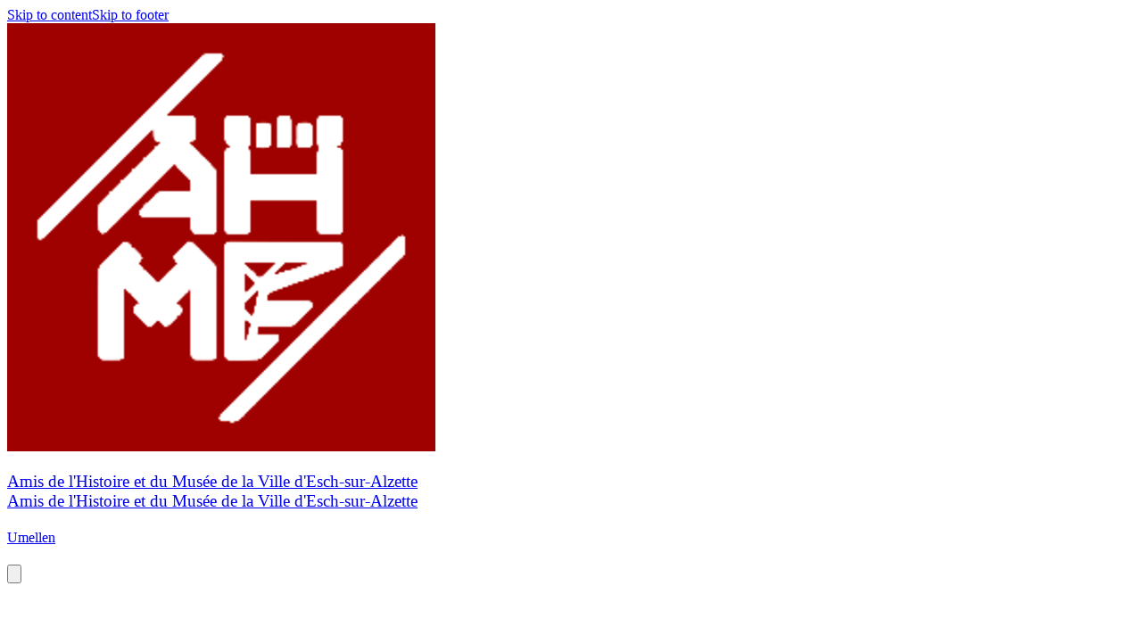

--- FILE ---
content_type: text/html; charset=utf-8
request_url: https://www.ahme.lu/archiv-54143v4/news/33459
body_size: 29821
content:
<!DOCTYPE html><html lang="en"><head><meta charSet="utf-8"/><meta name="viewport" content="width=device-width, initial-scale=1"/><link rel="stylesheet" href="/_next/static/css/9bf587b9985e9de1.css" data-precedence="next"/><link rel="stylesheet" href="/_next/static/css/2c064858e6eba52a.css" data-precedence="next"/><link rel="stylesheet" href="/_next/static/css/2af79670497f655d.css" data-precedence="next"/><link rel="stylesheet" href="/_next/static/css/401695ca71267f3f.css" data-precedence="next"/><link rel="stylesheet" href="/_next/static/css/ae4ed9c503fd1e33.css" data-precedence="next"/><link rel="stylesheet" href="/_next/static/css/671e97b83909a780.css" data-precedence="next"/><link rel="preload" as="script" fetchPriority="low" href="/_next/static/chunks/webpack-d7bb372f17026499.js"/><script src="/_next/static/chunks/4bd1b696-0293bf49e0244c0d.js" async=""></script><script src="/_next/static/chunks/3727-8c733ee7e0c57bc4.js" async=""></script><script src="/_next/static/chunks/main-app-6bdd9b72f6d70fa5.js" async=""></script><script src="/_next/static/chunks/1001-9e749b35edd00e25.js" async=""></script><script src="/_next/static/chunks/3560-7455d15fd9934b6a.js" async=""></script><script src="/_next/static/chunks/6275-99ab155a8c1daa4f.js" async=""></script><script src="/_next/static/chunks/app/%5Bprefix%5D/%5B%5B...slug%5D%5D/loading-f221319985683b5e.js" async=""></script><script src="/_next/static/chunks/app/global-error-139be301573ad0bd.js" async=""></script><script src="/_next/static/chunks/app/layout-0559b0bdcf88c2d2.js" async=""></script><script src="/_next/static/chunks/aaea2bcf-41d674e8edb8486e.js" async=""></script><script src="/_next/static/chunks/13b76428-7479d0382f5a3c27.js" async=""></script><script src="/_next/static/chunks/6470-590f83ae9f6c8d16.js" async=""></script><script src="/_next/static/chunks/2652-4ee3120496a0e03c.js" async=""></script><script src="/_next/static/chunks/891-e8427c412a3922db.js" async=""></script><script src="/_next/static/chunks/690-060fb3d30e7db759.js" async=""></script><script src="/_next/static/chunks/6114-fce4c29bd7fc1565.js" async=""></script><script src="/_next/static/chunks/6141-8eb6e937a8f5d807.js" async=""></script><script src="/_next/static/chunks/7345-bb58e6e6b6edf10d.js" async=""></script><script src="/_next/static/chunks/5787-49b1d9cef103b006.js" async=""></script><script src="/_next/static/chunks/3808-155e054f77bd7684.js" async=""></script><script src="/_next/static/chunks/990-b34a9af1a5bd99f9.js" async=""></script><script src="/_next/static/chunks/app/error-814fcfba67808902.js" async=""></script><script src="/_next/static/chunks/app/not-found-1b4f72a2a2838f95.js" async=""></script><script src="/_next/static/chunks/649-1c7ebf6fd09a3c56.js" async=""></script><script src="/_next/static/chunks/4474-ee3888348727a05c.js" async=""></script><script src="/_next/static/chunks/7298-ed0ae8f37ad9ddfa.js" async=""></script><script src="/_next/static/chunks/6349-6ec89ad38179a988.js" async=""></script><script src="/_next/static/chunks/9455-57d9c4525f7602eb.js" async=""></script><script src="/_next/static/chunks/app/%5Bprefix%5D/%5B%5B...slug%5D%5D/layout-764e3b7003133223.js" async=""></script><script src="/_next/static/chunks/4e6af11a-e443c073785a3255.js" async=""></script><script src="/_next/static/chunks/6682-962edc34032cfe59.js" async=""></script><script src="/_next/static/chunks/3949-48cde8640d1e51f8.js" async=""></script><script src="/_next/static/chunks/3472-eba39ca32a06599e.js" async=""></script><script src="/_next/static/chunks/2332-bd85c4820bdd4557.js" async=""></script><script src="/_next/static/chunks/4089-08bcd5c9cf64ebbc.js" async=""></script><script src="/_next/static/chunks/1927-9f4fc1d2812c5193.js" async=""></script><script src="/_next/static/chunks/5792-78c33e6071c695a9.js" async=""></script><script src="/_next/static/chunks/6278-e82c8ee600052b01.js" async=""></script><script src="/_next/static/chunks/8548-5e4bb90ed0c7d3e0.js" async=""></script><script src="/_next/static/chunks/7319-d78123dd79bb1492.js" async=""></script><script src="/_next/static/chunks/4153-c5ef5ed999ae5cfe.js" async=""></script><script src="/_next/static/chunks/8149-8e00f00999b63a80.js" async=""></script><script src="/_next/static/chunks/6961-9dfec6a77e56b727.js" async=""></script><script src="/_next/static/chunks/9297-d1ec36055e3ca92d.js" async=""></script><script src="/_next/static/chunks/9256-a7764fe50b3e1876.js" async=""></script><script src="/_next/static/chunks/439-2bc42f38f649d4d8.js" async=""></script><script src="/_next/static/chunks/514-6936252f24d09a74.js" async=""></script><script src="/_next/static/chunks/4974-9eaef0691b3e3a58.js" async=""></script><script src="/_next/static/chunks/9277-d35c5182c26865b2.js" async=""></script><script src="/_next/static/chunks/2426-3a44951b049e23dd.js" async=""></script><script src="/_next/static/chunks/2083-2a318a9d58432d40.js" async=""></script><script src="/_next/static/chunks/1461-08bba9380da53ad7.js" async=""></script><script src="/_next/static/chunks/4308-8c1d2b383c83444e.js" async=""></script><script src="/_next/static/chunks/7675-41a5c5cd308d972d.js" async=""></script><script src="/_next/static/chunks/5447-2316b1f3c6a84a41.js" async=""></script><script src="/_next/static/chunks/4311-b0275556ac683186.js" async=""></script><script src="/_next/static/chunks/3004-2e9a8020417713b1.js" async=""></script><script src="/_next/static/chunks/9800-3c58c98aba1a302d.js" async=""></script><script src="/_next/static/chunks/2787-b2e95c990bb59b6e.js" async=""></script><script src="/_next/static/chunks/app/%5Bprefix%5D/%5B%5B...slug%5D%5D/page-a6a3fb6d17f92c63.js" async=""></script><meta name="theme-color" content="#ffffff"/><title>Archiv - Archiv - Amis de l&#x27;Histoire et du Musée de la Ville d&#x27;Esch-sur-Alzette</title><meta name="description" content="Archiv - Archiv - Amis de l&#x27;Histoire et du Musée de la Ville d&#x27;Esch-sur-Alzette"/><meta name="mobile-web-app-capable" content="yes"/><meta name="apple-mobile-web-app-capable" content="yes"/><link rel="canonical" href="https://www.ahme.lu/archiv-54143v4/news/33459"/><meta property="og:title" content="Archiv - Archiv - Amis de l&#x27;Histoire et du Musée de la Ville d&#x27;Esch-sur-Alzette"/><meta property="og:description" content="Archiv - Archiv - Amis de l&#x27;Histoire et du Musée de la Ville d&#x27;Esch-sur-Alzette"/><meta property="og:url" content="https://www.ahme.lu/archiv-54143v4/news/33459"/><meta property="og:image" content="https://d28kyj1r8oju1l.cloudfront.net/4051/logo/1200x630_watermark_amis-de-l-histoire-et-du-musee-de-la-ville-d-esch_1678284880.png"/><meta property="og:image:alt" content="Amis de l&#x27;Histoire et du Musée de la Ville d&#x27;Esch-sur-Alzette"/><meta property="og:type" content="website"/><meta name="twitter:card" content="summary_large_image"/><meta name="twitter:title" content="Archiv - Archiv - Amis de l&#x27;Histoire et du Musée de la Ville d&#x27;Esch-sur-Alzette"/><meta name="twitter:description" content="Archiv - Archiv - Amis de l&#x27;Histoire et du Musée de la Ville d&#x27;Esch-sur-Alzette"/><meta name="twitter:image" content="https://d28kyj1r8oju1l.cloudfront.net/4051/logo/1200x630_watermark_amis-de-l-histoire-et-du-musee-de-la-ville-d-esch_1678284880.png"/><meta name="twitter:image:alt" content="Amis de l&#x27;Histoire et du Musée de la Ville d&#x27;Esch-sur-Alzette"/><link rel="icon" href="https://d28kyj1r8oju1l.cloudfront.net/4051/logo/16x16_amis-de-l-histoire-et-du-musee-de-la-ville-d-esch_1678284879.png"/><link rel="apple-touch-icon" href="https://d28kyj1r8oju1l.cloudfront.net/4051/logo/96x96_amis-de-l-histoire-et-du-musee-de-la-ville-d-esch_1678284879.png"/><script src="/_next/static/chunks/polyfills-42372ed130431b0a.js" noModule=""></script><style data-emotion="mui-global nqrlej">@layer mui{html{-webkit-font-smoothing:antialiased;-moz-osx-font-smoothing:grayscale;box-sizing:border-box;-webkit-text-size-adjust:100%;}*,*::before,*::after{box-sizing:inherit;}strong,b{font-weight:700;}body{margin:0;color:rgba(0, 0, 0, 0.87);font-family:Trirong;font-weight:400;font-size:16px;line-height:25px;letter-spacing:0.00938em;background-color:#fff;}@media (max-width:575.92px){body{font-size:14px;line-height:22px;}}body a{color:inherit;}@media print{body{background-color:#fff;}}body::backdrop{background-color:#fff;}@global{html{font-size:100%;height:100%;}body{height:100%;}}}</style><style data-emotion="mui-global animation-61bdi0">@layer mui{@-webkit-keyframes animation-61bdi0{0%{-webkit-transform:rotate(0deg);-moz-transform:rotate(0deg);-ms-transform:rotate(0deg);transform:rotate(0deg);}100%{-webkit-transform:rotate(360deg);-moz-transform:rotate(360deg);-ms-transform:rotate(360deg);transform:rotate(360deg);}}@keyframes animation-61bdi0{0%{-webkit-transform:rotate(0deg);-moz-transform:rotate(0deg);-ms-transform:rotate(0deg);transform:rotate(0deg);}100%{-webkit-transform:rotate(360deg);-moz-transform:rotate(360deg);-ms-transform:rotate(360deg);transform:rotate(360deg);}}}</style><style data-emotion="mui-global animation-1p2h4ri">@layer mui{@-webkit-keyframes animation-1p2h4ri{0%{stroke-dasharray:1px,200px;stroke-dashoffset:0;}50%{stroke-dasharray:100px,200px;stroke-dashoffset:-15px;}100%{stroke-dasharray:100px,200px;stroke-dashoffset:-125px;}}@keyframes animation-1p2h4ri{0%{stroke-dasharray:1px,200px;stroke-dashoffset:0;}50%{stroke-dasharray:100px,200px;stroke-dashoffset:-15px;}100%{stroke-dasharray:100px,200px;stroke-dashoffset:-125px;}}}</style><style data-emotion="mui uca9sa 1odktfo jq7wez 1lkv7vw a0cheh 1u4d3fl 1i7pcl6 1jb8xyr 19knnt4 skhdtk zk2asz uaistt iafo2e 1z1gn6 zdrnoo 87v7kf hdzz4s 1ojcv53 10d5nmb 50cria wvkvc9 q7mezt wvql7q 1jugwxg evs1dq 4ejps8 gpgdpj">@layer mui{.mui-uca9sa{height:100%;position:relative;}.mui-uca9sa[data-is-preview="true"]{pointer-events:none;}}@layer mui{.mui-1odktfo{position:relative;}.mui-1odktfo[data-is-preview="true"]{pointer-events:none;}.mui-1odktfo>svg{display:none;}}@layer mui{.mui-jq7wez{width:100%;margin-left:auto;box-sizing:border-box;margin-right:auto;padding-left:8px;padding-right:8px;}@media (min-width:576px){.mui-jq7wez{padding-left:12px;padding-right:12px;}}@media (min-width:1200px){.mui-jq7wez{max-width:1200px;}}}@layer mui{.mui-1lkv7vw{-webkit-flex:1;-ms-flex:1;flex:1;display:-webkit-box;display:-webkit-flex;display:-ms-flexbox;display:flex;-webkit-align-items:center;-webkit-box-align:center;-ms-flex-align:center;align-items:center;}@media (max-width:575.92px){.mui-1lkv7vw{padding:0px 12px;}}}@layer mui{.mui-a0cheh{height:54px;width:96px;display:-webkit-box;display:-webkit-flex;display:-ms-flexbox;display:flex;-webkit-align-items:center;-webkit-box-align:center;-ms-flex-align:center;align-items:center;-webkit-box-pack:center;-ms-flex-pack:center;-webkit-justify-content:center;justify-content:center;margin-right:32px;}@media (max-width:991.92px){.mui-a0cheh{width:96px;}}@media (max-width:575.92px){.mui-a0cheh{margin-right:0;}}}@layer mui{.mui-1u4d3fl{position:absolute;z-index:1;left:12px;top:0;display:-webkit-box;display:-webkit-flex;display:-ms-flexbox;display:flex;-webkit-align-items:center;-webkit-box-align:center;-ms-flex-align:center;align-items:center;-webkit-box-pack:center;-ms-flex-pack:center;-webkit-justify-content:center;justify-content:center;height:114px;}.mui-1u4d3fl img{height:96px;width:96px;object-fit:contain;}.mui-1u4d3fl:before{content:"";top:-16px;right:-24pxpx;width:146px;height:146px;z-index:-1;position:absolute;border-radius:70px;background-color:#FFFFFF;}@media (min-width:768px){.mui-1u4d3fl{width:96px;}}@media (max-width:575.92px){.mui-1u4d3fl{height:64px;width:64px;padding:8px;}.mui-1u4d3fl img{max-height:48px!important;max-width:48px!important;}.mui-1u4d3fl:before{top:-4px;content:"";right:-16px;width:200px;height:80px;}}}@layer mui{.mui-1i7pcl6{overflow:hidden;text-overflow:ellipsis;max-width:500px;white-space:normal;}.mui-1i7pcl6 h3{display:-webkit-box;-webkit-line-clamp:2px;-webkit-box-orient:vertical;}}@layer mui{.mui-1jb8xyr{&+a:#FFFFFF;color:#FFFFFF;font-size:24px;line-height:38px;word-break:break-word;}@media (max-width:575.92px){.mui-1jb8xyr{font-size:16px;line-height:26px;}}}@layer mui{.mui-19knnt4{margin:0;font-family:Quando;font-weight:400;font-size:24px;line-height:38px;letter-spacing:0em;&+a:#FFFFFF;color:#FFFFFF;font-size:24px;line-height:38px;word-break:break-word;}@media (max-width:575.92px){.mui-19knnt4{font-size:16px;line-height:26px;}}.mui-19knnt4 a{color:inherit;}@media (max-width:575.92px){.mui-19knnt4{font-size:16px;line-height:26px;}}}@layer mui{.mui-skhdtk{display:-webkit-box;display:-webkit-flex;display:-ms-flexbox;display:flex;-webkit-align-items:center;-webkit-box-align:center;-ms-flex-align:center;align-items:center;}@media (max-width:767.92px){.mui-skhdtk{display:none;}}}@layer mui{.mui-zk2asz{display:-webkit-box;display:-webkit-flex;display:-ms-flexbox;display:flex;-webkit-box-pack:space-evenly;-ms-flex-pack:space-evenly;-webkit-justify-content:space-evenly;justify-content:space-evenly;}@media (max-width:575.92px){.mui-zk2asz{display:none;}}}@layer mui{.mui-uaistt{margin-left:12px;}}@layer mui{.mui-iafo2e img,.mui-iafo2e svg,.mui-iafo2e i{font-size:16px;height:16px;width:16px;}.mui-iafo2e[data-bg='true']{background-color:#FFFFFF80;}.mui-iafo2e[data-bg='true']:hover{background-color:#FFFFFF40;}.mui-iafo2e[data-is-icon='true']{padding:0px;min-height:auto;min-width:auto;border-radius:50px;width:32px;height:32px;}.mui-iafo2e[data-is-icon='true'] img,.mui-iafo2e[data-is-icon='true'] svg,.mui-iafo2e[data-is-icon='true'] i{width:16px;height:16px;}.mui-iafo2e[data-is-icon='true'].MuiButton-sizeLarge img,.mui-iafo2e[data-is-icon='true'].MuiButton-sizeLarge svg,.mui-iafo2e[data-is-icon='true'].MuiButton-sizeLarge i{font-size:1rem;height:24px;width:24px;}.mui-iafo2e:focus-visible{outline:2px solid #3682FF;}}@layer mui{.mui-1z1gn6{font-family:"Roboto","Helvetica","Arial",sans-serif;font-weight:500;font-size:0.875rem;line-height:1.75;letter-spacing:0.02857em;text-transform:uppercase;min-width:64px;padding:6px 16px;border:0;border-radius:4px;-webkit-transition:background-color 250ms cubic-bezier(0.4, 0, 0.2, 1) 0ms,box-shadow 250ms cubic-bezier(0.4, 0, 0.2, 1) 0ms,border-color 250ms cubic-bezier(0.4, 0, 0.2, 1) 0ms,color 250ms cubic-bezier(0.4, 0, 0.2, 1) 0ms;transition:background-color 250ms cubic-bezier(0.4, 0, 0.2, 1) 0ms,box-shadow 250ms cubic-bezier(0.4, 0, 0.2, 1) 0ms,border-color 250ms cubic-bezier(0.4, 0, 0.2, 1) 0ms,color 250ms cubic-bezier(0.4, 0, 0.2, 1) 0ms;padding:5px 15px;border:1px solid currentColor;border-color:var(--variant-outlinedBorder, currentColor);background-color:var(--variant-outlinedBg);color:var(--variant-outlinedColor);--variant-textColor:#464646;--variant-outlinedColor:#464646;--variant-outlinedBorder:rgba(70, 70, 70, 0.5);--variant-containedColor:#fff;--variant-containedBg:#464646;padding:3px 9px;font-size:0.8125rem;box-shadow:none;text-transform:none;border-radius:50px;font-family:Trirong;background:none;border:1px solid #FFFFFF;color:#FFFFFF;padding:4px 16px;min-height:34px;min-width:102px;font-size:1rem;}.mui-1z1gn6:hover{-webkit-text-decoration:none;text-decoration:none;}.mui-1z1gn6.Mui-disabled{color:rgba(0, 0, 0, 0.26);}.mui-1z1gn6.Mui-disabled{border:1px solid rgba(0, 0, 0, 0.12);}@media (hover: hover){.mui-1z1gn6:hover{--variant-containedBg:#464646;--variant-textBg:rgba(70, 70, 70, 0.04);--variant-outlinedBorder:#464646;--variant-outlinedBg:rgba(70, 70, 70, 0.04);}}.mui-1z1gn6:hover{box-shadow:none;}.mui-1z1gn6.Mui-focusVisible{box-shadow:none;}.mui-1z1gn6:active{box-shadow:none;}.mui-1z1gn6.Mui-disabled{box-shadow:none;}.mui-1z1gn6 containedPrimary{background-color:#464646;color:#FFFFFF;border:0;}.mui-1z1gn6 containedPrimary:hover{background-color:#464646;color:#FFFFFF;border:0;}.mui-1z1gn6 containedPrimary.Mui-disabled{background-color:#464646;color:#FFFFFF;border:0;opacity:0.4;}.mui-1z1gn6 outlinedSecondary{background:none;border:1px solid #FFFFFF;color:#FFFFFF;}.mui-1z1gn6 outlinedSecondary:hover{background:none;border:1px solid #FFFFFF;color:#FFFFFF;}.mui-1z1gn6 outlinedSecondary.Mui-disabled{background:none;color:#FFFFFF;border:1px solid #FFFFFF;opacity:0.4;}.mui-1z1gn6 outlinedPrimary{background:none;border:1px solid #FFFFFF;color:#FFFFFF;}.mui-1z1gn6 outlinedPrimary:hover{background:none;border:1px solid #FFFFFF;color:#FFFFFF;}.mui-1z1gn6 outlinedPrimary.Mui-disabled{background:none;border:1px solid #FFFFFF;color:#FFFFFF;opacity:0.4;}.mui-1z1gn6 textPrimary{color:#FFFFFF;background:none;background-color:unset;}.mui-1z1gn6 textPrimary:hover{background:none;color:#FFFFFF;background-color:unset;}.mui-1z1gn6 textPrimary.Mui-disabled{background:none;color:#FFFFFF;background-color:unset;opacity:0.4;}.mui-1z1gn6 text{color:#FFFFFF;background:none;}.mui-1z1gn6 text:hover{background:none;color:#FFFFFF;}.mui-1z1gn6 text.Mui-disabled{background:none;color:#FFFFFF;opacity:0.4;}.mui-1z1gn6:hover{background:none;border:1px solid #FFFFFF;color:#FFFFFF;}.mui-1z1gn6.Mui-disabled{background:none;border:1px solid #FFFFFF;color:#FFFFFF;opacity:0.4;}.mui-1z1gn6 img,.mui-1z1gn6 svg,.mui-1z1gn6 i{font-size:16px;height:16px;width:16px;}.mui-1z1gn6[data-bg='true']{background-color:#FFFFFF80;}.mui-1z1gn6[data-bg='true']:hover{background-color:#FFFFFF40;}.mui-1z1gn6[data-is-icon='true']{padding:0px;min-height:auto;min-width:auto;border-radius:50px;width:32px;height:32px;}.mui-1z1gn6[data-is-icon='true'] img,.mui-1z1gn6[data-is-icon='true'] svg,.mui-1z1gn6[data-is-icon='true'] i{width:16px;height:16px;}.mui-1z1gn6[data-is-icon='true'].MuiButton-sizeLarge img,.mui-1z1gn6[data-is-icon='true'].MuiButton-sizeLarge svg,.mui-1z1gn6[data-is-icon='true'].MuiButton-sizeLarge i{font-size:1rem;height:24px;width:24px;}.mui-1z1gn6:focus-visible{outline:2px solid #3682FF;}}@layer mui{.mui-zdrnoo{display:-webkit-inline-box;display:-webkit-inline-flex;display:-ms-inline-flexbox;display:inline-flex;-webkit-align-items:center;-webkit-box-align:center;-ms-flex-align:center;align-items:center;-webkit-box-pack:center;-ms-flex-pack:center;-webkit-justify-content:center;justify-content:center;position:relative;box-sizing:border-box;-webkit-tap-highlight-color:transparent;background-color:transparent;outline:0;border:0;margin:0;border-radius:0;padding:0;cursor:pointer;-webkit-user-select:none;-moz-user-select:none;-ms-user-select:none;user-select:none;vertical-align:middle;-moz-appearance:none;-webkit-appearance:none;-webkit-text-decoration:none;text-decoration:none;color:inherit;font-family:"Roboto","Helvetica","Arial",sans-serif;font-weight:500;font-size:0.875rem;line-height:1.75;letter-spacing:0.02857em;text-transform:uppercase;min-width:64px;padding:6px 16px;border:0;border-radius:4px;-webkit-transition:background-color 250ms cubic-bezier(0.4, 0, 0.2, 1) 0ms,box-shadow 250ms cubic-bezier(0.4, 0, 0.2, 1) 0ms,border-color 250ms cubic-bezier(0.4, 0, 0.2, 1) 0ms,color 250ms cubic-bezier(0.4, 0, 0.2, 1) 0ms;transition:background-color 250ms cubic-bezier(0.4, 0, 0.2, 1) 0ms,box-shadow 250ms cubic-bezier(0.4, 0, 0.2, 1) 0ms,border-color 250ms cubic-bezier(0.4, 0, 0.2, 1) 0ms,color 250ms cubic-bezier(0.4, 0, 0.2, 1) 0ms;padding:5px 15px;border:1px solid currentColor;border-color:var(--variant-outlinedBorder, currentColor);background-color:var(--variant-outlinedBg);color:var(--variant-outlinedColor);--variant-textColor:#464646;--variant-outlinedColor:#464646;--variant-outlinedBorder:rgba(70, 70, 70, 0.5);--variant-containedColor:#fff;--variant-containedBg:#464646;padding:3px 9px;font-size:0.8125rem;box-shadow:none;text-transform:none;border-radius:50px;font-family:Trirong;background:none;border:1px solid #FFFFFF;color:#FFFFFF;padding:4px 16px;min-height:34px;min-width:102px;font-size:1rem;}.mui-zdrnoo::-moz-focus-inner{border-style:none;}.mui-zdrnoo.Mui-disabled{pointer-events:none;cursor:default;}@media print{.mui-zdrnoo{-webkit-print-color-adjust:exact;color-adjust:exact;}}.mui-zdrnoo:hover{-webkit-text-decoration:none;text-decoration:none;}.mui-zdrnoo.Mui-disabled{color:rgba(0, 0, 0, 0.26);}.mui-zdrnoo.Mui-disabled{border:1px solid rgba(0, 0, 0, 0.12);}@media (hover: hover){.mui-zdrnoo:hover{--variant-containedBg:#464646;--variant-textBg:rgba(70, 70, 70, 0.04);--variant-outlinedBorder:#464646;--variant-outlinedBg:rgba(70, 70, 70, 0.04);}}.mui-zdrnoo:hover{box-shadow:none;}.mui-zdrnoo.Mui-focusVisible{box-shadow:none;}.mui-zdrnoo:active{box-shadow:none;}.mui-zdrnoo.Mui-disabled{box-shadow:none;}.mui-zdrnoo containedPrimary{background-color:#464646;color:#FFFFFF;border:0;}.mui-zdrnoo containedPrimary:hover{background-color:#464646;color:#FFFFFF;border:0;}.mui-zdrnoo containedPrimary.Mui-disabled{background-color:#464646;color:#FFFFFF;border:0;opacity:0.4;}.mui-zdrnoo outlinedSecondary{background:none;border:1px solid #FFFFFF;color:#FFFFFF;}.mui-zdrnoo outlinedSecondary:hover{background:none;border:1px solid #FFFFFF;color:#FFFFFF;}.mui-zdrnoo outlinedSecondary.Mui-disabled{background:none;color:#FFFFFF;border:1px solid #FFFFFF;opacity:0.4;}.mui-zdrnoo outlinedPrimary{background:none;border:1px solid #FFFFFF;color:#FFFFFF;}.mui-zdrnoo outlinedPrimary:hover{background:none;border:1px solid #FFFFFF;color:#FFFFFF;}.mui-zdrnoo outlinedPrimary.Mui-disabled{background:none;border:1px solid #FFFFFF;color:#FFFFFF;opacity:0.4;}.mui-zdrnoo textPrimary{color:#FFFFFF;background:none;background-color:unset;}.mui-zdrnoo textPrimary:hover{background:none;color:#FFFFFF;background-color:unset;}.mui-zdrnoo textPrimary.Mui-disabled{background:none;color:#FFFFFF;background-color:unset;opacity:0.4;}.mui-zdrnoo text{color:#FFFFFF;background:none;}.mui-zdrnoo text:hover{background:none;color:#FFFFFF;}.mui-zdrnoo text.Mui-disabled{background:none;color:#FFFFFF;opacity:0.4;}.mui-zdrnoo:hover{background:none;border:1px solid #FFFFFF;color:#FFFFFF;}.mui-zdrnoo.Mui-disabled{background:none;border:1px solid #FFFFFF;color:#FFFFFF;opacity:0.4;}.mui-zdrnoo img,.mui-zdrnoo svg,.mui-zdrnoo i{font-size:16px;height:16px;width:16px;}.mui-zdrnoo[data-bg='true']{background-color:#FFFFFF80;}.mui-zdrnoo[data-bg='true']:hover{background-color:#FFFFFF40;}.mui-zdrnoo[data-is-icon='true']{padding:0px;min-height:auto;min-width:auto;border-radius:50px;width:32px;height:32px;}.mui-zdrnoo[data-is-icon='true'] img,.mui-zdrnoo[data-is-icon='true'] svg,.mui-zdrnoo[data-is-icon='true'] i{width:16px;height:16px;}.mui-zdrnoo[data-is-icon='true'].MuiButton-sizeLarge img,.mui-zdrnoo[data-is-icon='true'].MuiButton-sizeLarge svg,.mui-zdrnoo[data-is-icon='true'].MuiButton-sizeLarge i{font-size:1rem;height:24px;width:24px;}.mui-zdrnoo:focus-visible{outline:2px solid #3682FF;}}@layer mui{.mui-87v7kf{&+a:#FFFFFF;color:#FFFFFF;font-size:14px!important;line-height:22px!important;word-break:break-word;}@media (max-width:575.92px){.mui-87v7kf{font-size:14px;line-height:22px;}}}@layer mui{.mui-hdzz4s{margin:0;font-family:Quando;font-weight:400;font-size:16px;line-height:25px;letter-spacing:0.00735em;&+a:#FFFFFF;color:#FFFFFF;font-size:14px!important;line-height:22px!important;word-break:break-word;}@media (max-width:575.92px){.mui-hdzz4s{font-size:14px;line-height:22px;}}.mui-hdzz4s a{color:inherit;}@media (max-width:575.92px){.mui-hdzz4s{font-size:14px;line-height:22px;}}}@layer mui{.mui-1ojcv53{display:none;}@media (max-width:575.92px){.mui-1ojcv53{display:-webkit-box;display:-webkit-flex;display:-ms-flexbox;display:flex;}}}@layer mui{.mui-10d5nmb img,.mui-10d5nmb svg,.mui-10d5nmb i{font-size:16px;height:16px;width:16px;}.mui-10d5nmb[data-bg='true']{background-color:#FFFFFF80;}.mui-10d5nmb[data-bg='true']:hover{background-color:#FFFFFF40;}.mui-10d5nmb[data-is-icon='true']{padding:0px;min-height:auto;min-width:auto;border-radius:50px;width:48px;height:48px;}.mui-10d5nmb[data-is-icon='true'] img,.mui-10d5nmb[data-is-icon='true'] svg,.mui-10d5nmb[data-is-icon='true'] i{width:24px;height:24px;}.mui-10d5nmb[data-is-icon='true'].MuiButton-sizeLarge img,.mui-10d5nmb[data-is-icon='true'].MuiButton-sizeLarge svg,.mui-10d5nmb[data-is-icon='true'].MuiButton-sizeLarge i{font-size:1rem;height:24px;width:24px;}.mui-10d5nmb:focus-visible{outline:2px solid #3682FF;}}@layer mui{.mui-50cria{font-family:"Roboto","Helvetica","Arial",sans-serif;font-weight:500;font-size:0.875rem;line-height:1.75;letter-spacing:0.02857em;text-transform:uppercase;min-width:64px;padding:6px 16px;border:0;border-radius:4px;-webkit-transition:background-color 250ms cubic-bezier(0.4, 0, 0.2, 1) 0ms,box-shadow 250ms cubic-bezier(0.4, 0, 0.2, 1) 0ms,border-color 250ms cubic-bezier(0.4, 0, 0.2, 1) 0ms,color 250ms cubic-bezier(0.4, 0, 0.2, 1) 0ms;transition:background-color 250ms cubic-bezier(0.4, 0, 0.2, 1) 0ms,box-shadow 250ms cubic-bezier(0.4, 0, 0.2, 1) 0ms,border-color 250ms cubic-bezier(0.4, 0, 0.2, 1) 0ms,color 250ms cubic-bezier(0.4, 0, 0.2, 1) 0ms;padding:6px 8px;color:var(--variant-textColor);background-color:var(--variant-textBg);--variant-textColor:#464646;--variant-outlinedColor:#464646;--variant-outlinedBorder:rgba(70, 70, 70, 0.5);--variant-containedColor:#fff;--variant-containedBg:#464646;padding:8px 11px;font-size:0.9375rem;box-shadow:none;text-transform:none;border-radius:50px;font-family:Trirong;color:#131313;background:none;color:#131313;background:none;background-color:unset;padding:4px 16px;min-height:50px;min-width:102px;font-size:1rem;}.mui-50cria:hover{-webkit-text-decoration:none;text-decoration:none;}.mui-50cria.Mui-disabled{color:rgba(0, 0, 0, 0.26);}@media (hover: hover){.mui-50cria:hover{--variant-containedBg:#464646;--variant-textBg:rgba(70, 70, 70, 0.04);--variant-outlinedBorder:#464646;--variant-outlinedBg:rgba(70, 70, 70, 0.04);}}.mui-50cria:hover{box-shadow:none;}.mui-50cria.Mui-focusVisible{box-shadow:none;}.mui-50cria:active{box-shadow:none;}.mui-50cria.Mui-disabled{box-shadow:none;}.mui-50cria containedPrimary{background-color:#464646;color:#FFFFFF;border:0;}.mui-50cria containedPrimary:hover{background-color:#464646;color:#FFFFFF;border:0;}.mui-50cria containedPrimary.Mui-disabled{background-color:#464646;color:#FFFFFF;border:0;opacity:0.4;}.mui-50cria outlinedSecondary{background:none;border:1px solid #FFFFFF;color:#FFFFFF;}.mui-50cria outlinedSecondary:hover{background:none;border:1px solid #FFFFFF;color:#FFFFFF;}.mui-50cria outlinedSecondary.Mui-disabled{background:none;color:#FFFFFF;border:1px solid #FFFFFF;opacity:0.4;}.mui-50cria outlinedPrimary{background:none;border:1px solid #FFFFFF;color:#FFFFFF;}.mui-50cria outlinedPrimary:hover{background:none;border:1px solid #FFFFFF;color:#FFFFFF;}.mui-50cria outlinedPrimary.Mui-disabled{background:none;border:1px solid #FFFFFF;color:#FFFFFF;opacity:0.4;}.mui-50cria textPrimary{color:#FFFFFF;background:none;background-color:unset;}.mui-50cria textPrimary:hover{background:none;color:#FFFFFF;background-color:unset;}.mui-50cria textPrimary.Mui-disabled{background:none;color:#FFFFFF;background-color:unset;opacity:0.4;}.mui-50cria text{color:#FFFFFF;background:none;}.mui-50cria text:hover{background:none;color:#FFFFFF;}.mui-50cria text.Mui-disabled{background:none;color:#FFFFFF;opacity:0.4;}.mui-50cria:hover{background:none;color:#131313;}.mui-50cria.Mui-disabled{background:none;color:#131313;opacity:0.4;}.mui-50cria:hover{background:none;color:#131313;background-color:unset;}.mui-50cria.Mui-disabled{background:none;color:#131313;background-color:unset;opacity:0.4;}.mui-50cria img,.mui-50cria svg,.mui-50cria i{font-size:16px;height:16px;width:16px;}.mui-50cria[data-bg='true']{background-color:#FFFFFF80;}.mui-50cria[data-bg='true']:hover{background-color:#FFFFFF40;}.mui-50cria[data-is-icon='true']{padding:0px;min-height:auto;min-width:auto;border-radius:50px;width:48px;height:48px;}.mui-50cria[data-is-icon='true'] img,.mui-50cria[data-is-icon='true'] svg,.mui-50cria[data-is-icon='true'] i{width:24px;height:24px;}.mui-50cria[data-is-icon='true'].MuiButton-sizeLarge img,.mui-50cria[data-is-icon='true'].MuiButton-sizeLarge svg,.mui-50cria[data-is-icon='true'].MuiButton-sizeLarge i{font-size:1rem;height:24px;width:24px;}.mui-50cria:focus-visible{outline:2px solid #3682FF;}}@layer mui{.mui-wvkvc9{display:-webkit-inline-box;display:-webkit-inline-flex;display:-ms-inline-flexbox;display:inline-flex;-webkit-align-items:center;-webkit-box-align:center;-ms-flex-align:center;align-items:center;-webkit-box-pack:center;-ms-flex-pack:center;-webkit-justify-content:center;justify-content:center;position:relative;box-sizing:border-box;-webkit-tap-highlight-color:transparent;background-color:transparent;outline:0;border:0;margin:0;border-radius:0;padding:0;cursor:pointer;-webkit-user-select:none;-moz-user-select:none;-ms-user-select:none;user-select:none;vertical-align:middle;-moz-appearance:none;-webkit-appearance:none;-webkit-text-decoration:none;text-decoration:none;color:inherit;font-family:"Roboto","Helvetica","Arial",sans-serif;font-weight:500;font-size:0.875rem;line-height:1.75;letter-spacing:0.02857em;text-transform:uppercase;min-width:64px;padding:6px 16px;border:0;border-radius:4px;-webkit-transition:background-color 250ms cubic-bezier(0.4, 0, 0.2, 1) 0ms,box-shadow 250ms cubic-bezier(0.4, 0, 0.2, 1) 0ms,border-color 250ms cubic-bezier(0.4, 0, 0.2, 1) 0ms,color 250ms cubic-bezier(0.4, 0, 0.2, 1) 0ms;transition:background-color 250ms cubic-bezier(0.4, 0, 0.2, 1) 0ms,box-shadow 250ms cubic-bezier(0.4, 0, 0.2, 1) 0ms,border-color 250ms cubic-bezier(0.4, 0, 0.2, 1) 0ms,color 250ms cubic-bezier(0.4, 0, 0.2, 1) 0ms;padding:6px 8px;color:var(--variant-textColor);background-color:var(--variant-textBg);--variant-textColor:#464646;--variant-outlinedColor:#464646;--variant-outlinedBorder:rgba(70, 70, 70, 0.5);--variant-containedColor:#fff;--variant-containedBg:#464646;padding:8px 11px;font-size:0.9375rem;box-shadow:none;text-transform:none;border-radius:50px;font-family:Trirong;color:#131313;background:none;color:#131313;background:none;background-color:unset;padding:4px 16px;min-height:50px;min-width:102px;font-size:1rem;}.mui-wvkvc9::-moz-focus-inner{border-style:none;}.mui-wvkvc9.Mui-disabled{pointer-events:none;cursor:default;}@media print{.mui-wvkvc9{-webkit-print-color-adjust:exact;color-adjust:exact;}}.mui-wvkvc9:hover{-webkit-text-decoration:none;text-decoration:none;}.mui-wvkvc9.Mui-disabled{color:rgba(0, 0, 0, 0.26);}@media (hover: hover){.mui-wvkvc9:hover{--variant-containedBg:#464646;--variant-textBg:rgba(70, 70, 70, 0.04);--variant-outlinedBorder:#464646;--variant-outlinedBg:rgba(70, 70, 70, 0.04);}}.mui-wvkvc9:hover{box-shadow:none;}.mui-wvkvc9.Mui-focusVisible{box-shadow:none;}.mui-wvkvc9:active{box-shadow:none;}.mui-wvkvc9.Mui-disabled{box-shadow:none;}.mui-wvkvc9 containedPrimary{background-color:#464646;color:#FFFFFF;border:0;}.mui-wvkvc9 containedPrimary:hover{background-color:#464646;color:#FFFFFF;border:0;}.mui-wvkvc9 containedPrimary.Mui-disabled{background-color:#464646;color:#FFFFFF;border:0;opacity:0.4;}.mui-wvkvc9 outlinedSecondary{background:none;border:1px solid #FFFFFF;color:#FFFFFF;}.mui-wvkvc9 outlinedSecondary:hover{background:none;border:1px solid #FFFFFF;color:#FFFFFF;}.mui-wvkvc9 outlinedSecondary.Mui-disabled{background:none;color:#FFFFFF;border:1px solid #FFFFFF;opacity:0.4;}.mui-wvkvc9 outlinedPrimary{background:none;border:1px solid #FFFFFF;color:#FFFFFF;}.mui-wvkvc9 outlinedPrimary:hover{background:none;border:1px solid #FFFFFF;color:#FFFFFF;}.mui-wvkvc9 outlinedPrimary.Mui-disabled{background:none;border:1px solid #FFFFFF;color:#FFFFFF;opacity:0.4;}.mui-wvkvc9 textPrimary{color:#FFFFFF;background:none;background-color:unset;}.mui-wvkvc9 textPrimary:hover{background:none;color:#FFFFFF;background-color:unset;}.mui-wvkvc9 textPrimary.Mui-disabled{background:none;color:#FFFFFF;background-color:unset;opacity:0.4;}.mui-wvkvc9 text{color:#FFFFFF;background:none;}.mui-wvkvc9 text:hover{background:none;color:#FFFFFF;}.mui-wvkvc9 text.Mui-disabled{background:none;color:#FFFFFF;opacity:0.4;}.mui-wvkvc9:hover{background:none;color:#131313;}.mui-wvkvc9.Mui-disabled{background:none;color:#131313;opacity:0.4;}.mui-wvkvc9:hover{background:none;color:#131313;background-color:unset;}.mui-wvkvc9.Mui-disabled{background:none;color:#131313;background-color:unset;opacity:0.4;}.mui-wvkvc9 img,.mui-wvkvc9 svg,.mui-wvkvc9 i{font-size:16px;height:16px;width:16px;}.mui-wvkvc9[data-bg='true']{background-color:#FFFFFF80;}.mui-wvkvc9[data-bg='true']:hover{background-color:#FFFFFF40;}.mui-wvkvc9[data-is-icon='true']{padding:0px;min-height:auto;min-width:auto;border-radius:50px;width:48px;height:48px;}.mui-wvkvc9[data-is-icon='true'] img,.mui-wvkvc9[data-is-icon='true'] svg,.mui-wvkvc9[data-is-icon='true'] i{width:24px;height:24px;}.mui-wvkvc9[data-is-icon='true'].MuiButton-sizeLarge img,.mui-wvkvc9[data-is-icon='true'].MuiButton-sizeLarge svg,.mui-wvkvc9[data-is-icon='true'].MuiButton-sizeLarge i{font-size:1rem;height:24px;width:24px;}.mui-wvkvc9:focus-visible{outline:2px solid #3682FF;}}@layer mui{.mui-q7mezt{-webkit-user-select:none;-moz-user-select:none;-ms-user-select:none;user-select:none;width:1em;height:1em;display:inline-block;-webkit-flex-shrink:0;-ms-flex-negative:0;flex-shrink:0;-webkit-transition:fill 200ms cubic-bezier(0.4, 0, 0.2, 1) 0ms;transition:fill 200ms cubic-bezier(0.4, 0, 0.2, 1) 0ms;fill:currentColor;font-size:1.5rem;}}@layer mui{.mui-wvql7q{width:100%;margin-left:auto;box-sizing:border-box;margin-right:auto;padding-left:8px;padding-right:8px;}@media (min-width:576px){.mui-wvql7q{padding-left:12px;padding-right:12px;}}@media (min-width:992px){.mui-wvql7q{max-width:992px;}}}@layer mui{.mui-1jugwxg{--Grid-columns:12;--Grid-columnSpacing:16px;--Grid-rowSpacing:16px;-webkit-flex-direction:row;-ms-flex-direction:row;flex-direction:row;min-width:0;box-sizing:border-box;display:-webkit-box;display:-webkit-flex;display:-ms-flexbox;display:flex;-webkit-box-flex-wrap:wrap;-webkit-flex-wrap:wrap;-ms-flex-wrap:wrap;flex-wrap:wrap;gap:var(--Grid-rowSpacing) var(--Grid-columnSpacing);display:-webkit-box;display:-webkit-flex;display:-ms-flexbox;display:flex;-webkit-box-pack:center;-ms-flex-pack:center;-webkit-justify-content:center;justify-content:center;-webkit-align-items:center;-webkit-box-align:center;-ms-flex-align:center;align-items:center;}.mui-1jugwxg >*{--Grid-parent-columns:12;}.mui-1jugwxg >*{--Grid-parent-columnSpacing:16px;}.mui-1jugwxg >*{--Grid-parent-rowSpacing:16px;}}@layer mui{.mui-evs1dq{display:inline-block;-webkit-animation:animation-61bdi0 1.4s linear infinite;animation:animation-61bdi0 1.4s linear infinite;color:#464646;}}@layer mui{.mui-4ejps8{display:block;}}@layer mui{.mui-gpgdpj{stroke:currentColor;stroke-dasharray:80px,200px;stroke-dashoffset:0;-webkit-animation:animation-1p2h4ri 1.4s ease-in-out infinite;animation:animation-1p2h4ri 1.4s ease-in-out infinite;}}</style></head><body><div hidden=""><!--$--><!--/$--></div><div class="global"><div style="--theme-background:#C0392B;--theme-text-background:#FFFFFF;--theme-card:#D14233;--theme-accent:#464646;--theme-text-accent:#FFFFFF"><div id="core" data-is-preview="false" class="mui-uca9sa"><div data-is-preview="false" class="mui-1odktfo"><div><header class="jss8962"><a href="#main-content" class="jss8963">Skip to content</a><a href="#main-footer" class="jss8963">Skip to footer</a><div class="jss8964 jss8967"><div class="MuiContainer-root MuiContainer-maxWidthXl jss8965 jss8968 mui-jq7wez"><div class="mui-1lkv7vw"><div class="mui-a0cheh"><div class="mui-1u4d3fl"><a class="jss8971" target="" href="https://www.ahme.lu"><picture style="max-width:100px"><source media="(max-width: 1200px)" srcSet="https://d28kyj1r8oju1l.cloudfront.net/4051/logo/480x480_amis-de-l-histoire-et-du-musee-de-la-ville-d-esch_1678284879.webp" type="image/webp"/><img style="max-width:100%;max-height:100%" alt="Amis de l&#x27;Histoire et du Musée de la Ville d&#x27;Esch-sur-Alzette" src="https://d28kyj1r8oju1l.cloudfront.net/4051/logo/480x480_amis-de-l-histoire-et-du-musee-de-la-ville-d-esch_1678284879.png" loading="lazy"/></picture></a></div></div><div class="mui-1i7pcl6"><a class="jss8971" target="" href="https://www.ahme.lu"><h3 class="MuiTypography-root MuiTypography-h3 jss8969 mui-19knnt4"><div class="jss8972">Amis de l&#x27;Histoire et du Musée de la Ville d&#x27;Esch-sur-Alzette</div><div class="jss8973">Amis de l&#x27;Histoire et du Musée de la Ville d&#x27;Esch-sur-Alzette</div></h3></a></div></div><div class="mui-skhdtk"><!--$!--><template data-dgst="BAILOUT_TO_CLIENT_SIDE_RENDERING"></template><!--/$--></div><div class="mui-zk2asz"><div class="mui-uaistt"><a class="MuiButtonBase-root MuiButton-root MuiButton-outlined MuiButton-outlinedPrimary MuiButton-sizeSmall MuiButton-outlinedSizeSmall MuiButton-colorPrimary MuiButton-disableElevation MuiButton-root MuiButton-outlined MuiButton-outlinedPrimary MuiButton-sizeSmall MuiButton-outlinedSizeSmall MuiButton-colorPrimary MuiButton-disableElevation mui-zdrnoo" tabindex="0" type="button" data-bg="false" iconSize="32" href="https://www.ahme.lu/user/login?origin=/archiv-54143v4/news/33459"><h4 class="MuiTypography-root MuiTypography-h4 mui-hdzz4s">Umellen</h4></a></div></div><div class="mui-1ojcv53"><button class="MuiButtonBase-root MuiButton-root MuiButton-text MuiButton-textPrimary MuiButton-sizeLarge MuiButton-textSizeLarge MuiButton-colorPrimary MuiButton-disableElevation MuiButton-root MuiButton-text MuiButton-textPrimary MuiButton-sizeLarge MuiButton-textSizeLarge MuiButton-colorPrimary MuiButton-disableElevation mui-wvkvc9" tabindex="0" type="button" data-bg="false" data-is-icon="true" iconSize="48" aria-label="menu"><div class="jss8975 jss8976"><svg class="MuiSvgIcon-root MuiSvgIcon-fontSizeMedium mui-q7mezt" focusable="false" aria-hidden="true" viewBox="0 0 24 24" data-testid="MenuIcon"><path d="M3 18h18v-2H3zm0-5h18v-2H3zm0-7v2h18V6z"></path></svg></div></button></div></div></div><!--$--><!--$!--><template data-dgst="BAILOUT_TO_CLIENT_SIDE_RENDERING"></template><!--/$--><!--$!--><template data-dgst="BAILOUT_TO_CLIENT_SIDE_RENDERING"></template><!--/$--><!--/$--></header></div><div id="main-content"><!--$--><!--/$--><!--$?--><template id="B:0"></template><div class="MuiContainer-root MuiContainer-maxWidthLg mui-wvql7q"><div class="MuiGrid2-root MuiGrid2-container MuiGrid2-direction-xs-row MuiGrid2-spacing-xs-4 mui-1jugwxg" style="height:48vh"><span class="MuiCircularProgress-root MuiCircularProgress-indeterminate MuiCircularProgress-colorPrimary mui-evs1dq" style="width:48px;height:48px;stroke-linecap:round" role="progressbar"><svg class="MuiCircularProgress-svg mui-4ejps8" viewBox="22 22 44 44"><circle class="MuiCircularProgress-circle MuiCircularProgress-circleIndeterminate mui-gpgdpj" cx="44" cy="44" r="20" fill="none" stroke-width="4"></circle></svg></span></div></div><!--/$--></div></div><div></div></div></div></div><script>requestAnimationFrame(function(){$RT=performance.now()});</script><script src="/_next/static/chunks/webpack-d7bb372f17026499.js" id="_R_" async=""></script><div hidden id="S:0"><template id="P:1"></template><!--$--><!--/$--></div><script>(self.__next_f=self.__next_f||[]).push([0])</script><script>self.__next_f.push([1,"1:\"$Sreact.fragment\"\n3:I[9766,[],\"\"]\n4:I[98924,[],\"\"]\n7:I[24431,[],\"OutletBoundary\"]\n9:I[15278,[],\"AsyncMetadataOutlet\"]\nb:I[37209,[\"1001\",\"static/chunks/1001-9e749b35edd00e25.js\",\"3560\",\"static/chunks/3560-7455d15fd9934b6a.js\",\"6275\",\"static/chunks/6275-99ab155a8c1daa4f.js\",\"1228\",\"static/chunks/app/%5Bprefix%5D/%5B%5B...slug%5D%5D/loading-f221319985683b5e.js\"],\"default\"]\nc:I[24431,[],\"ViewportBoundary\"]\ne:I[24431,[],\"MetadataBoundary\"]\nf:\"$Sreact.suspense\"\n11:I[54062,[\"4219\",\"static/chunks/app/global-error-139be301573ad0bd.js\"],\"default\"]\n12:I[27915,[\"3560\",\"static/chunks/3560-7455d15fd9934b6a.js\",\"7177\",\"static/chunks/app/layout-0559b0bdcf88c2d2.js\"],\"default\"]\n"])</script><script>self.__next_f.push([1,"13:I[50960,[\"9268\",\"static/chunks/aaea2bcf-41d674e8edb8486e.js\",\"586\",\"static/chunks/13b76428-7479d0382f5a3c27.js\",\"6470\",\"static/chunks/6470-590f83ae9f6c8d16.js\",\"2652\",\"static/chunks/2652-4ee3120496a0e03c.js\",\"891\",\"static/chunks/891-e8427c412a3922db.js\",\"1001\",\"static/chunks/1001-9e749b35edd00e25.js\",\"690\",\"static/chunks/690-060fb3d30e7db759.js\",\"3560\",\"static/chunks/3560-7455d15fd9934b6a.js\",\"6275\",\"static/chunks/6275-99ab155a8c1daa4f.js\",\"6114\",\"static/chunks/6114-fce4c29bd7fc1565.js\",\"6141\",\"static/chunks/6141-8eb6e937a8f5d807.js\",\"7345\",\"static/chunks/7345-bb58e6e6b6edf10d.js\",\"5787\",\"static/chunks/5787-49b1d9cef103b006.js\",\"3808\",\"static/chunks/3808-155e054f77bd7684.js\",\"990\",\"static/chunks/990-b34a9af1a5bd99f9.js\",\"8039\",\"static/chunks/app/error-814fcfba67808902.js\"],\"default\"]\n"])</script><script>self.__next_f.push([1,"14:I[33486,[\"9268\",\"static/chunks/aaea2bcf-41d674e8edb8486e.js\",\"586\",\"static/chunks/13b76428-7479d0382f5a3c27.js\",\"6470\",\"static/chunks/6470-590f83ae9f6c8d16.js\",\"2652\",\"static/chunks/2652-4ee3120496a0e03c.js\",\"891\",\"static/chunks/891-e8427c412a3922db.js\",\"1001\",\"static/chunks/1001-9e749b35edd00e25.js\",\"690\",\"static/chunks/690-060fb3d30e7db759.js\",\"3560\",\"static/chunks/3560-7455d15fd9934b6a.js\",\"6275\",\"static/chunks/6275-99ab155a8c1daa4f.js\",\"6114\",\"static/chunks/6114-fce4c29bd7fc1565.js\",\"6141\",\"static/chunks/6141-8eb6e937a8f5d807.js\",\"7345\",\"static/chunks/7345-bb58e6e6b6edf10d.js\",\"5787\",\"static/chunks/5787-49b1d9cef103b006.js\",\"3808\",\"static/chunks/3808-155e054f77bd7684.js\",\"990\",\"static/chunks/990-b34a9af1a5bd99f9.js\",\"4345\",\"static/chunks/app/not-found-1b4f72a2a2838f95.js\"],\"default\"]\n"])</script><script>self.__next_f.push([1,":HL[\"/_next/static/css/9bf587b9985e9de1.css\",\"style\"]\n:HL[\"/_next/static/css/2c064858e6eba52a.css\",\"style\"]\n:HL[\"/_next/static/css/2af79670497f655d.css\",\"style\"]\n:HL[\"/_next/static/css/401695ca71267f3f.css\",\"style\"]\n:HL[\"/_next/static/css/ae4ed9c503fd1e33.css\",\"style\"]\n:HL[\"/_next/static/css/671e97b83909a780.css\",\"style\"]\n"])</script><script>self.__next_f.push([1,"0:{\"P\":null,\"b\":\"UKnJ5sILYr1cYhF46AZE_\",\"p\":\"\",\"c\":[\"\",\"archiv-54143v4\",\"news\",\"33459\"],\"i\":false,\"f\":[[[\"\",{\"children\":[[\"prefix\",\"web\",\"d\"],{\"children\":[[\"slug\",\"archiv-54143v4/news/33459\",\"oc\"],{\"children\":[\"__PAGE__\",{}]}]}]},\"$undefined\",\"$undefined\",true],[\"\",[\"$\",\"$1\",\"c\",{\"children\":[null,\"$L2\"]}],{\"children\":[[\"prefix\",\"web\",\"d\"],[\"$\",\"$1\",\"c\",{\"children\":[null,[\"$\",\"$L3\",null,{\"parallelRouterKey\":\"children\",\"error\":\"$undefined\",\"errorStyles\":\"$undefined\",\"errorScripts\":\"$undefined\",\"template\":[\"$\",\"$L4\",null,{}],\"templateStyles\":\"$undefined\",\"templateScripts\":\"$undefined\",\"notFound\":\"$undefined\",\"forbidden\":\"$undefined\",\"unauthorized\":\"$undefined\"}]]}],{\"children\":[[\"slug\",\"archiv-54143v4/news/33459\",\"oc\"],[\"$\",\"$1\",\"c\",{\"children\":[[[\"$\",\"link\",\"0\",{\"rel\":\"stylesheet\",\"href\":\"/_next/static/css/9bf587b9985e9de1.css\",\"precedence\":\"next\",\"crossOrigin\":\"$undefined\",\"nonce\":\"$undefined\"}],[\"$\",\"link\",\"1\",{\"rel\":\"stylesheet\",\"href\":\"/_next/static/css/2c064858e6eba52a.css\",\"precedence\":\"next\",\"crossOrigin\":\"$undefined\",\"nonce\":\"$undefined\"}],[\"$\",\"link\",\"2\",{\"rel\":\"stylesheet\",\"href\":\"/_next/static/css/2af79670497f655d.css\",\"precedence\":\"next\",\"crossOrigin\":\"$undefined\",\"nonce\":\"$undefined\"}]],\"$L5\"]}],{\"children\":[\"__PAGE__\",[\"$\",\"$1\",\"c\",{\"children\":[\"$L6\",[[\"$\",\"link\",\"0\",{\"rel\":\"stylesheet\",\"href\":\"/_next/static/css/401695ca71267f3f.css\",\"precedence\":\"next\",\"crossOrigin\":\"$undefined\",\"nonce\":\"$undefined\"}],[\"$\",\"link\",\"1\",{\"rel\":\"stylesheet\",\"href\":\"/_next/static/css/ae4ed9c503fd1e33.css\",\"precedence\":\"next\",\"crossOrigin\":\"$undefined\",\"nonce\":\"$undefined\"}],[\"$\",\"link\",\"2\",{\"rel\":\"stylesheet\",\"href\":\"/_next/static/css/671e97b83909a780.css\",\"precedence\":\"next\",\"crossOrigin\":\"$undefined\",\"nonce\":\"$undefined\"}]],[\"$\",\"$L7\",null,{\"children\":[\"$L8\",[\"$\",\"$L9\",null,{\"promise\":\"$@a\"}]]}]]}],{},null,false]},[[\"$\",\"$Lb\",\"l\",{}],[],[]],false]},null,false]},null,false],[\"$\",\"$1\",\"h\",{\"children\":[null,[[\"$\",\"$Lc\",null,{\"children\":\"$Ld\"}],null],[\"$\",\"$Le\",null,{\"children\":[\"$\",\"div\",null,{\"hidden\":true,\"children\":[\"$\",\"$f\",null,{\"fallback\":null,\"children\":\"$L10\"}]}]}]]}],false]],\"m\":\"$undefined\",\"G\":[\"$11\",[]],\"s\":false,\"S\":false}\n"])</script><script>self.__next_f.push([1,"2:[\"$\",\"html\",null,{\"lang\":\"en\",\"children\":[\"$\",\"body\",null,{\"children\":[\"$\",\"$L12\",null,{\"options\":{\"enableCssLayer\":true},\"children\":[\"$\",\"$L3\",null,{\"parallelRouterKey\":\"children\",\"error\":\"$13\",\"errorStyles\":[[\"$\",\"link\",\"0\",{\"rel\":\"stylesheet\",\"href\":\"/_next/static/css/2c064858e6eba52a.css\",\"precedence\":\"next\",\"crossOrigin\":\"$undefined\",\"nonce\":\"$undefined\"}]],\"errorScripts\":[],\"template\":[\"$\",\"$L4\",null,{}],\"templateStyles\":\"$undefined\",\"templateScripts\":\"$undefined\",\"notFound\":[[\"$\",\"$L14\",null,{}],[[\"$\",\"link\",\"0\",{\"rel\":\"stylesheet\",\"href\":\"/_next/static/css/2c064858e6eba52a.css\",\"precedence\":\"next\",\"crossOrigin\":\"$undefined\",\"nonce\":\"$undefined\"}]]],\"forbidden\":\"$undefined\",\"unauthorized\":\"$undefined\"}]}]}]}]\n"])</script><script>self.__next_f.push([1,"d:[[\"$\",\"meta\",\"0\",{\"charSet\":\"utf-8\"}],[\"$\",\"meta\",\"1\",{\"name\":\"viewport\",\"content\":\"width=device-width, initial-scale=1\"}],[\"$\",\"meta\",\"2\",{\"name\":\"theme-color\",\"content\":\"#ffffff\"}]]\n8:null\n"])</script><script>self.__next_f.push([1,"15:I[80622,[],\"IconMark\"]\n"])</script><script>self.__next_f.push([1,"a:{\"metadata\":[[\"$\",\"title\",\"0\",{\"children\":\"Archiv - Archiv - Amis de l'Histoire et du Musée de la Ville d'Esch-sur-Alzette\"}],[\"$\",\"meta\",\"1\",{\"name\":\"description\",\"content\":\"Archiv - Archiv - Amis de l'Histoire et du Musée de la Ville d'Esch-sur-Alzette\"}],[\"$\",\"meta\",\"2\",{\"name\":\"mobile-web-app-capable\",\"content\":\"yes\"}],[\"$\",\"meta\",\"3\",{\"name\":\"apple-mobile-web-app-capable\",\"content\":\"yes\"}],[\"$\",\"link\",\"4\",{\"rel\":\"canonical\",\"href\":\"https://www.ahme.lu/archiv-54143v4/news/33459\"}],[\"$\",\"meta\",\"5\",{\"property\":\"og:title\",\"content\":\"Archiv - Archiv - Amis de l'Histoire et du Musée de la Ville d'Esch-sur-Alzette\"}],[\"$\",\"meta\",\"6\",{\"property\":\"og:description\",\"content\":\"Archiv - Archiv - Amis de l'Histoire et du Musée de la Ville d'Esch-sur-Alzette\"}],[\"$\",\"meta\",\"7\",{\"property\":\"og:url\",\"content\":\"https://www.ahme.lu/archiv-54143v4/news/33459\"}],[\"$\",\"meta\",\"8\",{\"property\":\"og:image\",\"content\":\"https://d28kyj1r8oju1l.cloudfront.net/4051/logo/1200x630_watermark_amis-de-l-histoire-et-du-musee-de-la-ville-d-esch_1678284880.png\"}],[\"$\",\"meta\",\"9\",{\"property\":\"og:image:alt\",\"content\":\"Amis de l'Histoire et du Musée de la Ville d'Esch-sur-Alzette\"}],[\"$\",\"meta\",\"10\",{\"property\":\"og:type\",\"content\":\"website\"}],[\"$\",\"meta\",\"11\",{\"name\":\"twitter:card\",\"content\":\"summary_large_image\"}],[\"$\",\"meta\",\"12\",{\"name\":\"twitter:title\",\"content\":\"Archiv - Archiv - Amis de l'Histoire et du Musée de la Ville d'Esch-sur-Alzette\"}],[\"$\",\"meta\",\"13\",{\"name\":\"twitter:description\",\"content\":\"Archiv - Archiv - Amis de l'Histoire et du Musée de la Ville d'Esch-sur-Alzette\"}],[\"$\",\"meta\",\"14\",{\"name\":\"twitter:image\",\"content\":\"https://d28kyj1r8oju1l.cloudfront.net/4051/logo/1200x630_watermark_amis-de-l-histoire-et-du-musee-de-la-ville-d-esch_1678284880.png\"}],[\"$\",\"meta\",\"15\",{\"name\":\"twitter:image:alt\",\"content\":\"Amis de l'Histoire et du Musée de la Ville d'Esch-sur-Alzette\"}],[\"$\",\"link\",\"16\",{\"rel\":\"icon\",\"href\":\"https://d28kyj1r8oju1l.cloudfront.net/4051/logo/16x16_amis-de-l-histoire-et-du-musee-de-la-ville-d-esch_1678284879.png\"}],[\"$\",\"link\",\"17\",{\"rel\":\"apple-touch-icon\",\"href\":\"https://d28kyj1r8oju1l.cloudfront.net/4051/logo/96x96_amis-de-l-histoire-et-du-musee-de-la-ville-d-esch_1678284879.png\"}],[\"$\",\"$L15\",\"18\",{}]],\"error\":null,\"digest\":\"$undefined\"}\n"])</script><script>self.__next_f.push([1,"10:\"$a:metadata\"\n"])</script><script>self.__next_f.push([1,"16:I[83754,[\"9268\",\"static/chunks/aaea2bcf-41d674e8edb8486e.js\",\"586\",\"static/chunks/13b76428-7479d0382f5a3c27.js\",\"6470\",\"static/chunks/6470-590f83ae9f6c8d16.js\",\"2652\",\"static/chunks/2652-4ee3120496a0e03c.js\",\"891\",\"static/chunks/891-e8427c412a3922db.js\",\"1001\",\"static/chunks/1001-9e749b35edd00e25.js\",\"690\",\"static/chunks/690-060fb3d30e7db759.js\",\"649\",\"static/chunks/649-1c7ebf6fd09a3c56.js\",\"3560\",\"static/chunks/3560-7455d15fd9934b6a.js\",\"6275\",\"static/chunks/6275-99ab155a8c1daa4f.js\",\"6114\",\"static/chunks/6114-fce4c29bd7fc1565.js\",\"6141\",\"static/chunks/6141-8eb6e937a8f5d807.js\",\"4474\",\"static/chunks/4474-ee3888348727a05c.js\",\"7298\",\"static/chunks/7298-ed0ae8f37ad9ddfa.js\",\"7345\",\"static/chunks/7345-bb58e6e6b6edf10d.js\",\"5787\",\"static/chunks/5787-49b1d9cef103b006.js\",\"6349\",\"static/chunks/6349-6ec89ad38179a988.js\",\"3808\",\"static/chunks/3808-155e054f77bd7684.js\",\"990\",\"static/chunks/990-b34a9af1a5bd99f9.js\",\"9455\",\"static/chunks/9455-57d9c4525f7602eb.js\",\"9034\",\"static/chunks/app/%5Bprefix%5D/%5B%5B...slug%5D%5D/layout-764e3b7003133223.js\"],\"GlobalProvider\"]\n"])</script><script>self.__next_f.push([1,"17:I[73463,[\"9268\",\"static/chunks/aaea2bcf-41d674e8edb8486e.js\",\"586\",\"static/chunks/13b76428-7479d0382f5a3c27.js\",\"6084\",\"static/chunks/4e6af11a-e443c073785a3255.js\",\"6470\",\"static/chunks/6470-590f83ae9f6c8d16.js\",\"2652\",\"static/chunks/2652-4ee3120496a0e03c.js\",\"891\",\"static/chunks/891-e8427c412a3922db.js\",\"1001\",\"static/chunks/1001-9e749b35edd00e25.js\",\"690\",\"static/chunks/690-060fb3d30e7db759.js\",\"649\",\"static/chunks/649-1c7ebf6fd09a3c56.js\",\"6682\",\"static/chunks/6682-962edc34032cfe59.js\",\"3949\",\"static/chunks/3949-48cde8640d1e51f8.js\",\"3472\",\"static/chunks/3472-eba39ca32a06599e.js\",\"2332\",\"static/chunks/2332-bd85c4820bdd4557.js\",\"4089\",\"static/chunks/4089-08bcd5c9cf64ebbc.js\",\"1927\",\"static/chunks/1927-9f4fc1d2812c5193.js\",\"5792\",\"static/chunks/5792-78c33e6071c695a9.js\",\"6278\",\"static/chunks/6278-e82c8ee600052b01.js\",\"3560\",\"static/chunks/3560-7455d15fd9934b6a.js\",\"6275\",\"static/chunks/6275-99ab155a8c1daa4f.js\",\"8548\",\"static/chunks/8548-5e4bb90ed0c7d3e0.js\",\"7319\",\"static/chunks/7319-d78123dd79bb1492.js\",\"6114\",\"static/chunks/6114-fce4c29bd7fc1565.js\",\"4153\",\"static/chunks/4153-c5ef5ed999ae5cfe.js\",\"8149\",\"static/chunks/8149-8e00f00999b63a80.js\",\"6961\",\"static/chunks/6961-9dfec6a77e56b727.js\",\"9297\",\"static/chunks/9297-d1ec36055e3ca92d.js\",\"9256\",\"static/chunks/9256-a7764fe50b3e1876.js\",\"439\",\"static/chunks/439-2bc42f38f649d4d8.js\",\"514\",\"static/chunks/514-6936252f24d09a74.js\",\"4974\",\"static/chunks/4974-9eaef0691b3e3a58.js\",\"3808\",\"static/chunks/3808-155e054f77bd7684.js\",\"9277\",\"static/chunks/9277-d35c5182c26865b2.js\",\"2426\",\"static/chunks/2426-3a44951b049e23dd.js\",\"2083\",\"static/chunks/2083-2a318a9d58432d40.js\",\"1461\",\"static/chunks/1461-08bba9380da53ad7.js\",\"4308\",\"static/chunks/4308-8c1d2b383c83444e.js\",\"7675\",\"static/chunks/7675-41a5c5cd308d972d.js\",\"5447\",\"static/chunks/5447-2316b1f3c6a84a41.js\",\"4311\",\"static/chunks/4311-b0275556ac683186.js\",\"3004\",\"static/chunks/3004-2e9a8020417713b1.js\",\"9800\",\"static/chunks/9800-3c58c98aba1a302d.js\",\"2787\",\"static/chunks/2787-b2e95c990bb59b6e.js\",\"857\",\"static/chunks/app/%5Bprefix%5D/%5B%5B...slug%5D%5D/page-a6a3fb6d17f92c63.js\"],\"ClubProvider\"]\n"])</script><script>self.__next_f.push([1,"5:[\"$\",\"$L16\",null,{\"children\":[\"$\",\"$L17\",null,{\"value\":{\"club\":{\"id\":4051,\"name\":\"Amis de l'Histoire et du Musée de la Ville d'Esch\",\"organization_name\":\"Amis de l'Histoire et du Musée de la Ville d'Esch\",\"emails\":[\"laurentbiltgen@esch.lu\",\"brenda-hansen@hotmail.com\"],\"representative_first_name\":\"Laurent\",\"representative_last_name\":\"Biltgen\",\"address1\":\"178 rue de Belvaux\",\"address_postal\":\"4026\",\"address_city\":\"Esch-sur-Alzette\",\"country\":{\"id\":31},\"currency\":{\"code\":\"eur\",\"name\":\"Euro\",\"symbol\":\"€\"},\"sport\":{\"id\":999,\"translate\":\"Other\",\"name\":\"Other\",\"emoji\":\"🏅\",\"terminologies\":{\"referee\":\"Referee\",\"referees\":\"Referees\"}},\"sports\":[{\"id\":999}],\"disciplines\":[],\"package\":\"amateur_plus\",\"plan\":\"yearly\",\"ads_consent\":false,\"find_me\":true,\"admin_lang\":\"lu\",\"sepa\":false,\"bancontact\":false,\"url\":\"https://www.ahme.lu\",\"stripe\":false,\"banner\":\"https://clubee-websites-prod.s3.eu-central-1.amazonaws.com/4051/logo/96x96_amis-de-l-histoire-et-du-musee-de-la-ville-d-esch_1678284879.png\",\"banner_big\":\"https://clubee-websites-prod.s3.eu-central-1.amazonaws.com/4051/logo/480x480_amis-de-l-histoire-et-du-musee-de-la-ville-d-esch_1678284879.png\",\"logo\":\"480x480_amis-de-l-histoire-et-du-musee-de-la-ville-d-esch_1678284879.png\",\"overlay_name\":\"watermark_amis-de-l-histoire-et-du-musee-de-la-ville-d-esch_1678284880\",\"logo_name\":\"amis-de-l-histoire-et-du-musee-de-la-ville-d-esch_1678284879\",\"xwebsite\":\"ahme.lu\",\"title\":\"Amis de l'Histoire et du Musée de la Ville d'Esch-sur-Alzette\",\"suffix\":\"amisdelhistoireetdumuseedelavilledesch\",\"domain\":\"ahme.lu\",\"website_online\":true,\"domain_online\":true,\"show_team_additional_info\":true,\"has_shop\":false},\"prefix\":\"ahme.lu\",\"website\":{\"id\":3160,\"title\":\"Amis de l'Histoire et du Musée de la Ville d'Esch-sur-Alzette\",\"domain\":\"ahme.lu\",\"domain_online\":true,\"domain_internal\":\"www.clubee.com/amisdelhistoireetdumuseedelavilledesch/\",\"suffix_internal\":\"amisdelhistoireetdumuseedelavilledesch\",\"displayed\":true,\"color1\":{\"id\":131},\"color2\":{\"id\":53},\"color_palette\":\"LIGHT\",\"default_color_mode\":\"M3\",\"button_style\":\"PILL_SHAPED\",\"logo_position\":\"LEFT_BIG\",\"navigation_color_mode\":\"M2\",\"font\":{\"id\":9},\"new_website\":true,\"displayed_date\":\"2023-08-30T18:52:36+00:00\",\"footer_clubee_branding\":true,\"request_domain\":\"step3\"},\"modes\":[{\"type\":\"M1\",\"background\":\"#FFFFFF\",\"text_background\":\"#131313\",\"card\":\"#F5F5F5\",\"accent\":\"#C0392B\",\"text_accent\":\"#FFFFFF\"},{\"type\":\"M2\",\"background\":\"#FFFFFF\",\"text_background\":\"#131313\",\"card\":\"#F5F5F5\",\"accent\":\"#464646\",\"text_accent\":\"#FFFFFF\"},{\"type\":\"M3\",\"background\":\"#C0392B\",\"text_background\":\"#FFFFFF\",\"card\":\"#D14233\",\"accent\":\"#464646\",\"text_accent\":\"#FFFFFF\"},{\"type\":\"M4\",\"background\":\"#464646\",\"text_background\":\"#FFFFFF\",\"card\":\"#525252\",\"accent\":\"#C0392B\",\"text_accent\":\"#FFFFFF\"}],\"font\":{\"id\":9,\"name\":\"Quando\",\"file_name\":\"quando\",\"name2\":\"Trirong\",\"file_name2\":\"trirong\",\"packages\":[\"pro\",\"amateur_plus\"]},\"menu\":[{\"children\":[],\"id\":22794,\"name\":\"Home\",\"icon\":\"Home.svg\",\"position\":1,\"type\":\"page\",\"removable\":false,\"draggable\":false,\"blank\":false,\"page\":{\"id\":54132,\"system_page\":{\"id\":12,\"type\":\"home\",\"route\":\"/\"},\"type\":\"home\",\"system\":true,\"customizable\":false,\"navigation\":true}},{\"children\":[],\"id\":133230,\"name\":\"News\",\"icon\":\"News.svg\",\"position\":3,\"type\":\"page\",\"removable\":true,\"draggable\":true,\"blank\":false,\"page\":{\"id\":368223,\"system_page\":{\"id\":32,\"type\":\"posts\"},\"type\":\"posts\",\"system\":false,\"customizable\":true,\"navigation\":false},\"url\":\"generalversammlung-ag-368223v4\"},{\"children\":[],\"id\":22797,\"name\":\"Archiv\",\"icon\":\"News.svg\",\"position\":4,\"type\":\"page\",\"removable\":false,\"draggable\":true,\"blank\":false,\"page\":{\"id\":54143,\"system_page\":{\"id\":24,\"type\":\"news\",\"route\":\"/news\"},\"type\":\"news\",\"system\":true,\"customizable\":false,\"navigation\":true},\"url\":\"archiv-54143v4\"},{\"children\":[{\"children\":[],\"id\":22799,\"name\":\"Galerie\",\"icon\":\"Gallery.svg\",\"position\":1,\"type\":\"page\",\"removable\":false,\"draggable\":true,\"blank\":false,\"page\":{\"id\":54145,\"system_page\":{\"id\":26,\"type\":\"galleries\",\"route\":\"/galleries\"},\"type\":\"galleries\",\"system\":true,\"customizable\":false,\"navigation\":true},\"url\":\"galerie-54145v4\"},{\"children\":[],\"id\":22798,\"name\":\"Videoen\",\"icon\":\"Video.svg\",\"position\":2,\"type\":\"page\",\"removable\":false,\"draggable\":true,\"blank\":false,\"page\":{\"id\":54144,\"system_page\":{\"id\":25,\"type\":\"videos\",\"route\":\"/videos\"},\"type\":\"videos\",\"system\":true,\"customizable\":false,\"navigation\":true},\"url\":\"videoen-54144v4\"}],\"id\":22793,\"name\":\"Multimedia\",\"icon\":\"Menu.svg\",\"position\":5,\"type\":\"drop-down\",\"removable\":true,\"draggable\":true,\"blank\":false},{\"children\":[],\"id\":109524,\"name\":\"Interaktive Forum\",\"icon\":\"Page.svg\",\"position\":6,\"type\":\"page\",\"removable\":true,\"draggable\":true,\"blank\":false,\"page\":{\"id\":254791,\"system_page\":{\"id\":1,\"type\":\"custom_page\"},\"type\":\"custom_page\",\"system\":false,\"customizable\":true,\"navigation\":false},\"url\":\"interaktive-forum-254791v4\"},{\"children\":[],\"id\":22795,\"name\":\"Sponsoren\",\"icon\":\"Sponsors.svg\",\"position\":7,\"type\":\"page\",\"removable\":false,\"draggable\":true,\"blank\":false,\"page\":{\"id\":54141,\"system_page\":{\"id\":22,\"type\":\"sponsors\",\"route\":\"/sponsors\"},\"type\":\"sponsors\",\"system\":true,\"customizable\":false,\"navigation\":true},\"url\":\"sponsoren-54141v4\"},{\"children\":[],\"id\":22800,\"name\":\"Kontakt\",\"icon\":\"Page.svg\",\"position\":8,\"type\":\"page\",\"removable\":false,\"draggable\":true,\"blank\":false,\"page\":{\"id\":54150,\"system_page\":{\"id\":1,\"type\":\"custom_page\"},\"type\":\"custom_page\",\"system\":false,\"customizable\":true,\"navigation\":false},\"url\":\"kontakt-54150v4\"},{\"children\":[],\"id\":133232,\"name\":\"Kalenner\",\"icon\":\"Calendar.svg\",\"position\":10,\"type\":\"page\",\"removable\":true,\"draggable\":true,\"blank\":false,\"page\":{\"id\":54142,\"system_page\":{\"id\":23,\"type\":\"calendar\",\"route\":\"/calendar\"},\"type\":\"calendar\",\"system\":true,\"customizable\":false,\"navigation\":true},\"url\":\"kalenner-54142v4\"}],\"pages\":[{\"id\":54132,\"title\":\"Home\",\"visibility\":\"public\",\"system_page\":{\"id\":12,\"type\":\"home\",\"route\":\"/\"},\"has_menu\":true,\"type\":\"home\",\"system\":true,\"customizable\":false,\"navigation\":true,\"seo\":\"home-54132v4\"},{\"id\":54133,\"title\":\"Spiller\",\"visibility\":\"public\",\"system_page\":{\"id\":13,\"type\":\"player\",\"route\":\"/players/%s-%d\"},\"has_menu\":false,\"type\":\"player\",\"system\":true,\"customizable\":false,\"navigation\":false,\"seo\":\"spiller-54133v4\"},{\"id\":54134,\"title\":\"Spill\",\"visibility\":\"public\",\"system_page\":{\"id\":14,\"type\":\"game\",\"route\":\"/games/%s-%d\"},\"has_menu\":false,\"type\":\"game\",\"system\":true,\"customizable\":false,\"navigation\":false,\"seo\":\"spill-54134v4\"},{\"id\":54135,\"title\":\"Evenement\",\"visibility\":\"public\",\"system_page\":{\"id\":15,\"type\":\"event\",\"route\":\"/events/%s-%d\"},\"has_menu\":false,\"type\":\"event\",\"system\":true,\"customizable\":false,\"navigation\":false,\"seo\":\"evenement-54135v4\"},{\"id\":54136,\"title\":\"Training\",\"visibility\":\"public\",\"system_page\":{\"id\":16,\"type\":\"training\",\"route\":\"/events/%s-%d\\r\\n\"},\"has_menu\":false,\"type\":\"training\",\"system\":true,\"customizable\":false,\"navigation\":false,\"seo\":\"training-54136v4\"},{\"id\":54138,\"title\":\"Galerie\",\"visibility\":\"public\",\"system_page\":{\"id\":18,\"type\":\"gallery\",\"route\":\"/galleries/%s-%d\"},\"has_menu\":false,\"type\":\"gallery\",\"system\":true,\"customizable\":false,\"navigation\":false,\"seo\":\"galerie-54138v4\"},{\"id\":54139,\"title\":\"Videoen\",\"visibility\":\"public\",\"system_page\":{\"id\":19,\"type\":\"video\",\"route\":\"/videos/%s-%d\"},\"has_menu\":false,\"type\":\"video\",\"system\":true,\"customizable\":false,\"navigation\":false,\"seo\":\"videoen-54139v4\"},{\"id\":54140,\"title\":\"Neiegkeeten\",\"visibility\":\"public\",\"system_page\":{\"id\":20,\"type\":\"single_news\",\"route\":\"/news/%s-%d\"},\"has_menu\":false,\"type\":\"single_news\",\"system\":true,\"customizable\":false,\"navigation\":false,\"seo\":\"neiegkeeten-54140v4\"},{\"id\":54141,\"title\":\"Sponsoren\",\"visibility\":\"public\",\"system_page\":{\"id\":22,\"type\":\"sponsors\",\"route\":\"/sponsors\"},\"has_menu\":true,\"type\":\"sponsors\",\"system\":true,\"customizable\":false,\"navigation\":true,\"seo\":\"sponsoren-54141v4\"},{\"id\":54142,\"title\":\"Kalenner\",\"visibility\":\"public\",\"system_page\":{\"id\":23,\"type\":\"calendar\",\"route\":\"/calendar\"},\"has_menu\":true,\"type\":\"calendar\",\"system\":true,\"customizable\":false,\"navigation\":true,\"seo\":\"kalenner-54142v4\"},{\"id\":54143,\"title\":\"Archiv\",\"visibility\":\"public\",\"system_page\":{\"id\":24,\"type\":\"news\",\"route\":\"/news\"},\"has_menu\":true,\"type\":\"news\",\"system\":true,\"customizable\":false,\"navigation\":true,\"seo\":\"archiv-54143v4\"},{\"id\":54144,\"title\":\"Videoen\",\"visibility\":\"public\",\"system_page\":{\"id\":25,\"type\":\"videos\",\"route\":\"/videos\"},\"has_menu\":true,\"type\":\"videos\",\"system\":true,\"customizable\":false,\"navigation\":true,\"seo\":\"videoen-54144v4\"},{\"id\":54145,\"title\":\"Galerie\",\"visibility\":\"public\",\"system_page\":{\"id\":26,\"type\":\"galleries\",\"route\":\"/galleries\"},\"has_menu\":true,\"type\":\"galleries\",\"system\":true,\"customizable\":false,\"navigation\":true,\"seo\":\"galerie-54145v4\"},{\"id\":54146,\"title\":\"Spillerstatistiken\",\"visibility\":\"public\",\"system_page\":{\"id\":27,\"type\":\"statistics\",\"route\":\"/statistics\"},\"has_menu\":false,\"type\":\"statistics\",\"system\":true,\"customizable\":false,\"navigation\":false,\"seo\":\"spillerstatistiken-54146v4\"},{\"id\":54147,\"title\":\"Tabellen\",\"visibility\":\"public\",\"system_page\":{\"id\":28,\"type\":\"standings\"},\"has_menu\":false,\"type\":\"standings\",\"system\":true,\"customizable\":false,\"navigation\":false,\"seo\":\"tabellen-54147v4\"},{\"id\":54148,\"title\":\"Kader / Staff\",\"visibility\":\"public\",\"system_page\":{\"id\":29,\"type\":\"roster\"},\"has_menu\":false,\"type\":\"roster\",\"system\":true,\"customizable\":false,\"navigation\":false,\"seo\":\"kader-staff-54148v4\"},{\"id\":54149,\"title\":\"Matcher\",\"visibility\":\"public\",\"system_page\":{\"id\":30,\"type\":\"results\"},\"has_menu\":false,\"type\":\"results\",\"system\":true,\"customizable\":false,\"navigation\":false,\"seo\":\"matcher-54149v4\"},{\"id\":54150,\"title\":\"Kontakt\",\"visibility\":\"public\",\"system_page\":{\"id\":1,\"type\":\"custom_page\"},\"has_menu\":true,\"type\":\"custom_page\",\"system\":false,\"customizable\":true,\"navigation\":false,\"seo\":\"kontakt-54150v4\"},{\"id\":254791,\"title\":\"Interaktive Forum\",\"visibility\":\"public\",\"system_page\":{\"id\":1,\"type\":\"custom_page\"},\"has_menu\":true,\"type\":\"custom_page\",\"system\":false,\"customizable\":true,\"navigation\":false,\"seo\":\"interaktive-forum-254791v4\"},{\"id\":279313,\"title\":\"posts\",\"visibility\":\"public\",\"system_page\":{\"id\":33,\"type\":\"posts\",\"route\":\"/posts\"},\"has_menu\":false,\"type\":\"posts\",\"system\":true,\"customizable\":false,\"navigation\":true,\"seo\":\"posts-279313v4\"},{\"id\":295696,\"title\":\"post\",\"visibility\":\"public\",\"system_page\":{\"id\":34,\"type\":\"post\",\"route\":\"/posts/%s-%d\"},\"has_menu\":false,\"type\":\"post\",\"system\":true,\"customizable\":false,\"navigation\":false,\"seo\":\"post-295696v4\"},{\"id\":353027,\"title\":\"Individual competition\",\"visibility\":\"public\",\"system_page\":{\"id\":35,\"type\":\"iscompetition\"},\"has_menu\":false,\"type\":\"iscompetition\",\"system\":true,\"customizable\":false,\"navigation\":false,\"seo\":\"individual-competition-353027v4\"},{\"id\":368223,\"title\":\"News\",\"visibility\":\"public\",\"system_page\":{\"id\":32,\"type\":\"posts\"},\"has_menu\":true,\"type\":\"posts\",\"system\":false,\"customizable\":true,\"navigation\":false,\"seo\":\"generalversammlung-ag-368223v4\"},{\"id\":402710,\"title\":\"Shop\",\"visibility\":\"public\",\"system_page\":{\"id\":38,\"type\":\"products\",\"route\":\"/products\"},\"has_menu\":false,\"type\":\"products\",\"system\":true,\"customizable\":false,\"navigation\":true,\"seo\":\"shop-402710v4\"},{\"id\":425615,\"title\":\"Produit\",\"visibility\":\"public\",\"system_page\":{\"id\":39,\"type\":\"product\",\"route\":\"/products/%s-%d\"},\"has_menu\":false,\"type\":\"product\",\"system\":true,\"customizable\":false,\"navigation\":false,\"seo\":\"produit-425615v4\"},{\"id\":448520,\"title\":\"Akafsweenchen\",\"visibility\":\"public\",\"system_page\":{\"id\":40,\"type\":\"cart\",\"route\":\"/cart\"},\"has_menu\":false,\"type\":\"cart\",\"system\":true,\"customizable\":false,\"navigation\":false,\"seo\":\"akafsweenchen-448520v4\"},{\"id\":471425,\"title\":\"Versand a Rechnungsstellung\",\"visibility\":\"public\",\"system_page\":{\"id\":41,\"type\":\"checkout\",\"route\":\"/checkout\"},\"has_menu\":false,\"type\":\"checkout\",\"system\":true,\"customizable\":false,\"navigation\":false,\"seo\":\"versand-a-rechnungsstellung-471425v4\"},{\"id\":494330,\"title\":\"Liwwermethod\",\"visibility\":\"public\",\"system_page\":{\"id\":42,\"type\":\"delivery\",\"route\":\"/delivery\"},\"has_menu\":false,\"type\":\"delivery\",\"system\":true,\"customizable\":false,\"navigation\":false,\"seo\":\"liwwermethod-494330v4\"},{\"id\":517235,\"title\":\"Bezuelung\",\"visibility\":\"public\",\"system_page\":{\"id\":43,\"type\":\"payment\",\"route\":\"/payment\"},\"has_menu\":false,\"type\":\"payment\",\"system\":true,\"customizable\":false,\"navigation\":false,\"seo\":\"bezuelung-517235v4\"},{\"id\":540165,\"title\":\"Eng Organisatioun sichen\",\"visibility\":\"public\",\"system_page\":{\"id\":36,\"type\":\"extranet\"},\"has_menu\":false,\"type\":\"extranet\",\"system\":true,\"customizable\":false,\"navigation\":true,\"seo\":\"eng-organisatioun-sichen-540165v4\"},{\"id\":575738,\"title\":\"Cookie Astellungen\",\"visibility\":\"public\",\"system_page\":{\"id\":44,\"type\":\"cookies_settings\",\"route\":\"/cookies-settings\"},\"has_menu\":false,\"type\":\"cookies_settings\",\"system\":true,\"customizable\":false,\"navigation\":false,\"seo\":\"cookie-astellungen-575738v4\"},{\"id\":592122,\"title\":\"Impressum\",\"visibility\":\"public\",\"system_page\":{\"id\":47,\"type\":\"legal_disclaimer\",\"route\":\"/legal-disclaimer\"},\"has_menu\":false,\"type\":\"legal_disclaimer\",\"system\":true,\"customizable\":false,\"navigation\":false,\"seo\":\"impressum-592122v4\"},{\"id\":620335,\"title\":\"Games overview\",\"visibility\":\"public\",\"system_page\":{\"id\":48,\"type\":\"games_overview\"},\"has_menu\":false,\"type\":\"games_overview\",\"system\":true,\"customizable\":false,\"navigation\":false,\"seo\":\"games-overview-620335v4\"},{\"id\":646562,\"title\":\"Coursen\",\"visibility\":\"public\",\"system_page\":{\"id\":49,\"type\":\"education_courses_overview\"},\"has_menu\":false,\"type\":\"education_courses_overview\",\"system\":true,\"customizable\":false,\"navigation\":true,\"seo\":\"coursen-646562v4\"},{\"id\":679329,\"title\":\"Cours\",\"visibility\":\"public\",\"system_page\":{\"id\":50,\"type\":\"education_course\"},\"has_menu\":false,\"type\":\"education_course\",\"system\":true,\"customizable\":false,\"navigation\":false,\"seo\":\"cours-679329v4\"},{\"id\":712096,\"title\":\"Lektiounen\",\"visibility\":\"public\",\"system_page\":{\"id\":51,\"type\":\"education_lesson\"},\"has_menu\":false,\"type\":\"education_lesson\",\"system\":true,\"customizable\":false,\"navigation\":false,\"seo\":\"lektiounen-712096v4\"}],\"page\":\"$5:props:children:props:value:pages:10\",\"pathPrefix\":\"\",\"clubSocialNetworks\":[],\"isFlf\":false},\"children\":\"$L18\"}]}]\n"])</script><script>self.__next_f.push([1,"19:I[26215,[\"9268\",\"static/chunks/aaea2bcf-41d674e8edb8486e.js\",\"586\",\"static/chunks/13b76428-7479d0382f5a3c27.js\",\"6470\",\"static/chunks/6470-590f83ae9f6c8d16.js\",\"2652\",\"static/chunks/2652-4ee3120496a0e03c.js\",\"891\",\"static/chunks/891-e8427c412a3922db.js\",\"1001\",\"static/chunks/1001-9e749b35edd00e25.js\",\"690\",\"static/chunks/690-060fb3d30e7db759.js\",\"649\",\"static/chunks/649-1c7ebf6fd09a3c56.js\",\"3560\",\"static/chunks/3560-7455d15fd9934b6a.js\",\"6275\",\"static/chunks/6275-99ab155a8c1daa4f.js\",\"6114\",\"static/chunks/6114-fce4c29bd7fc1565.js\",\"6141\",\"static/chunks/6141-8eb6e937a8f5d807.js\",\"4474\",\"static/chunks/4474-ee3888348727a05c.js\",\"7298\",\"static/chunks/7298-ed0ae8f37ad9ddfa.js\",\"7345\",\"static/chunks/7345-bb58e6e6b6edf10d.js\",\"5787\",\"static/chunks/5787-49b1d9cef103b006.js\",\"6349\",\"static/chunks/6349-6ec89ad38179a988.js\",\"3808\",\"static/chunks/3808-155e054f77bd7684.js\",\"990\",\"static/chunks/990-b34a9af1a5bd99f9.js\",\"9455\",\"static/chunks/9455-57d9c4525f7602eb.js\",\"9034\",\"static/chunks/app/%5Bprefix%5D/%5B%5B...slug%5D%5D/layout-764e3b7003133223.js\"],\"default\"]\n"])</script><script>self.__next_f.push([1,"18:[\"$\",\"$L19\",null,{\"initialTranslations\":{\"messages\":{\"74BYXL\":null,\"Reserves\":\"Reserven\",\"Senior\":\"Seniors\",\"ToO3/h\":null,\"U1\":\"U1\",\"U11\":\"U11\",\"U13\":\"U13\",\"U15\":\"U15\",\"U17\":\"U17\",\"U19\":\"U19\",\"U2\":\"U2\",\"U3\":\"U3\",\"U5\":\"U5\",\"U7\":\"U7\",\"U9\":\"U9\",\"back\":\"Zeréck\",\"cookie.banner.analytical_description\":\"Hëlleft eis ze verstoen, wéi d'Websäit benotzt gëtt, d'Performance ze verbesseren a Problemer z'entdecken. Dëst kann Drëttubidder vun Analysen wéi Google Analytics betreffen. Benotzt Cookien: _ga, _gid.\",\"cookie.banner.and\":\"a\",\"cookie.banner.button.save_settings\":\"Astellunge späicheren\",\"cookie.banner.checkbox.analytical\":\"Analytesch\",\"cookie.banner.checkbox.customization\":\"Personaliséierung\",\"cookie.banner.checkbox.marketing\":\"Marketing\",\"cookie.banner.checkbox.required\":\"Erfuerderlech\",\"cookie.banner.contact\":\"Kontakt\",\"cookie.banner.contact_intro\":\"Fir Froen iwwer Cookien oder Dateschutz, kontaktéiert eis op:\",\"cookie.banner.cookie_categories\":\"Cookie-Kategorien\",\"cookie.banner.cookie_settings\":\"Cookie-Astellungen\",\"cookie.banner.customization_description\":\"Gëtt benotzt fir Är Virléiften ze späicheren, wéi z. B. Sprooch- an Interface-Astellungen.\",\"cookie.banner.intro_text\":\"Clubee benotzt Cookien an ähnlech Technologien, fir sécherzestellen, datt eis Websäit richteg funktionéiert, fir Är Erfahrung ze personaliséieren, d'Benotzung ze analyséieren an Marketingaktivitéiten z'ënnerstëtzen. E puer Cookien si wesentlech, anerer sinn optional a ginn nëmme mat Ärer Zoustëmmung benotzt. Dir kënnt Är Cookie-Astellungen zu all Moment änneren.\",\"cookie.banner.learn_more\":\"Fir méi doriwwer rauszefannen, besicht eis\",\"cookie.banner.legal_information\":\"Rechtslech Informatiounen\",\"cookie.banner.legal_optional\":\"Personaliséierungs-, analytesch a Marketing-Cookië ginn nëmme mat Ärer ausdrécklecher Zoustëmmung benotzt.\",\"cookie.banner.legal_required\":\"Noutwendeg Cookië ginn op Basis vun eisem legitimen Interessi benotzt, eng funktionell a sécher Websäit ze bidden.\",\"cookie.banner.legal_usa_transfer\":\"Verschidde Cookien vun Drëttpersounen kënnen Daten an d'USA weiderginn, déi no der EU-Dateschutzgesetzgebung net als sécher Drëttland ugesi ginn. Wann Dir dëse Cookien zoustëmmt, stëmmt Dir dëser méiglecher Dateniwwerdroung zou.\",\"cookie.banner.legal_withdraw\":\"Dir kënnt Är Zoustëmmung zu all Moment iwwer d'Cookie-Astellungen zréckzéien.\",\"cookie.banner.marketing_description\":\"Gëtt benotzt fir relevant Inhalter oder Reklammen unzeweisen an d'Marketingleistung ze moossen. Dës kënnen Drëttubidder-Cookien vun agebettete Medien oder Kaarteservicer wéi YouTube, Vimeo oder Google Maps setzen. Benotzt Cookien: • YouTube: YSC, VISITOR_INFO1_LIVE • Vimeo: vuid, player • Google Maps: NID, CONSENT\",\"cookie.banner.preferences_saved\":\"Är Cookie-Astellungen goufen aktualiséiert.\",\"cookie.banner.required_description\":\"Essentiell fir datt d'Websäit funktionéiert. Dës erméiglechen d'Sécherheet, d'Logins an d'Haaptfunktiounen. Si kënnen net deaktivéiert ginn. Benotzt Cookien: Stripe Bezuelcookies (__stripe_mid, __stripe_sid), Sessiounscookien.\",\"cw.btn.about\":\"Iwwert ons\",\"d_acronym\":\"O\",\"d_title\":\"Gläichspill\",\"error.accessForbidden\":\"Dir hutt net d'Recht fir dës Informatiounen ze gesinn. Kontaktéiert weg den Admin vun Ärem Veräin.\",\"error.btn.login\":\"Umellen\",\"error.btn.login_with_clubee\":\"Aloggen mat Clubee\",\"error.btn.retry\":\"Probéiert nach eng Kéier\",\"error.forbidden\":\"403 Verbueden\",\"error.go_back\":\"Zeréck\",\"error.message.sorry\":\"Sorry\",\"error.no_access\":\"Dir hutt keen Zougrëff op dës Säit.\",\"error.notFound\":\"404 - Net fonnt\",\"error.not_found\":\"Säit net fonnt\",\"error.organisation.not.found\":null,\"error.organisation.not.found.description\":null,\"error.slowpage\":\"D'Säit luet ongewéinlech laang\",\"error.something_wrong\":\"Et ass eppes schif gelaf\",\"error.something_wrong_oops\":\"Heppla! Eppes ass schief gaangen\",\"error.something_wrong_suggestion\":\"An der Tëschenzäit kënnt Dir:\",\"error.something_wrong_suggestion_contact_support\":\"Kontaktéiert de Support wann de Problem bestoe bleift\",\"error.something_wrong_suggestion_go_back\":\"Gitt zréck op d'Startsäit\",\"error.something_wrong_suggestion_refresh\":\"Probéiert d'Säit nei ze lueden\",\"error.sorry\":\"Entschëllegt et ass e Problem mat eisem System. Probéiert w.e.g. méi spéit nach eng Kéier a wann et nach ëmmer net geet, kontaktéiert de Support.\",\"error.try_to_login\":\"Probéiert Iech nach eng Kéier unzemellen a kontaktéiert eis wann de Problem bestoe bleift.\",\"error.try_to_refresh\":\"Et deet eis Leed. Probéiert w.e.g. eng Aktualiséierung a kontaktéiert eis wann de Problem bestoe bleift\",\"error.unauthorized\":\"401 Onberechtegt\",\"event.games.forfeit\":null,\"event.page.end\":null,\"event.page.start\":null,\"event_page.acronym.overtime\":\"n.V.\",\"event_page.acronym.penalty.shots\":\"n.E.\",\"event_page.action.invite\":\"Alueden\",\"event_page.btn.back.to.calendar\":\"Zréck op de Kalenner\",\"event_page.live\":\"Live\",\"event_page.live_stream\":\"Livestream\",\"event_page.menu.details\":\"Detailer\",\"event_page.menu.gamesheet\":\"Spillbou\",\"event_page.menu.line_up\":\"Opstellung\",\"event_page.menu.media\":\"Medien\",\"event_page.question.attendance\":\"Huelt Dir deel?\",\"event_page.question.attendance.participating.following.person\":\"Wäert déi folgend Persoun deelhuelen?\",\"event_page.question.attendance.profile.main\":\"Haapt-Profil\",\"event_page.question.attendance.profile.name\":\"Profilnumm\",\"event_page.replay\":\"Replay\",\"event_page.show.direction\":\"D'Weebeschreiwung uweisen\",\"event_page.title.date\":\"Datum\",\"event_page.title.documents\":\"Dokumenter\",\"event_page.title.gallery\":\"Galerie\",\"event_page.title.groups\":\"Gruppen\",\"event_page.title.informations\":\"Informatiounen\",\"event_page.title.league\":\"Liga\",\"event_page.title.matchday\":\"Spilldag\",\"event_page.title.news\":\"Neiegkeeten\",\"event_page.title.officials\":\"Offizieller\",\"event_page.title.organizer\":\"Organisateur\",\"event_page.title.periods\":\"Perioden\",\"event_page.title.referees\":\"Referees\",\"event_page.title.substitutes\":\"Auswiesselspiller\",\"event_page.title.tag\":\"Tag\",\"event_page.title.tags\":null,\"event_page.title.time\":\"Zäit\",\"event_page.title.venue\":\"Address\",\"event_page.title.video\":\"Video\",\"fQZLRH\":null,\"filter.clear\":\"Filter läschen\",\"form.back\":\"Zeréck\",\"form.optional\":\"Optional\",\"form.sign.up\":\"Umellen\",\"ga_acronym\":\"GG\",\"ga_title\":\"Géigengoaler\",\"gd_acronym\":\"Diff\",\"gd_title\":\"Goaldifferenz\",\"gender.any\":\"All\",\"gender.female\":\"Weiblech\",\"gender.male\":\"Männlech\",\"gender.mixed\":null,\"gp_acronym\":\"Sp\",\"gp_title\":\"Gespillte Mätcher\",\"group.name.public.contacts\":\"Ëffentlech Kontaktpersounen\",\"gs_acronym\":\"GG\",\"gs_title\":\"Goler geschoss\",\"jIbAky\":null,\"l_acronym\":\"V\",\"l_title\":\"Verluer\",\"legal.disclaimer.address\":\"Adress\",\"legal.disclaimer.club_info\":\"Informatiounen iwwer de Veräin\",\"legal.disclaimer.club_name\":\"Clubnumm\",\"legal.disclaimer.email\":\"Kontakt E-Mail\",\"legal.disclaimer.external_links\":\"Linken op extern Säiten ginn aus Komfortgrënn uginn. {clubName} ass net verantwortlech fir den Inhalt vun externen Websäiten.\",\"legal.disclaimer.legal_representative\":\"Rechtsvertrieder\",\"legal.disclaimer.registration_number\":\"Aschreiwungsnummer\",\"legal.disclaimer.text\":\"Dës Websäit gëtt vun {clubName} bedriwwen. Obwuel mir all Effort maachen, fir d'Informatiounen op dëser Websäit korrekt an aktuell ze halen, kënne mir d'Vollstännegkeet oder d'Korrektheet vun all Inhalt net garantéieren. {clubName} iwwerhëlt keng Haftung fir Schued, deen direkt oder indirekt aus der Benotzung vun dëser Websäit entsteet.\",\"legal.disclaimer.title\":\"Rechtsvorschrift\",\"member.field.grade\":\"Grade\",\"odXlk8\":null,\"pts_acronym\":\"Pkt\",\"pts_title\":\"Punkten\",\"shop.cart.continue_shopping\":\"Weider akafen\",\"shop.cart.empty\":\"Ären Akafsweenchen ass eidel, füügt w.e.g. als éischt en Artikel derbäi\",\"shop.cart.item.total\":\"1 Artikel / {total}\",\"shop.cart.items.total\":\"{count} Artikelen / {total}\",\"shop.cart.proceed_to_checkout\":\"Weider bei d'Bezuelen\",\"shop.cart.subtotal\":\"Zwëschentotal: {total}\",\"shop.cart.summary\":\"Akafskuerf\",\"shop.cart.title\":\"Akafsweenchen\",\"shop.checkout.accept_terms_start\":\"Ech akzeptéieren d'\",\"shop.checkout.address\":\"Adress\",\"shop.checkout.address2_optional\":\"Adress 2 (optional)\",\"shop.checkout.and\":\"an\",\"shop.checkout.billing_address\":\"Rechnungsadress\",\"shop.checkout.city\":\"Stad\",\"shop.checkout.company_name_optional\":\"Firmennumm (Optional)\",\"shop.checkout.continue_to_delivery_methods\":\"Weider bei Liwwermethoden\",\"shop.checkout.country\":\"Land\",\"shop.checkout.email\":\"E-Mail\",\"shop.checkout.first_name\":\"Virnumm\",\"shop.checkout.last_name\":\"Familljennumm\",\"shop.checkout.privacy_policy\":\"Dateschutzbestëmmungen\",\"shop.checkout.shipping_address\":\"Liwweradress\",\"shop.checkout.shipping_and_billing\":\"Versand a Rechnungsstellung\",\"shop.checkout.submitting\":\"Späicheren...\",\"shop.checkout.terms_conditions\":\"Konditioune \u0026 Bedéngungen\",\"shop.checkout.use_shipping_as_billing\":\"Liwweradress als Rechnungsadress benotzen\",\"shop.checkout.zip_code\":\"Postleitzuel\",\"shop.delivery.method\":\"Liwwermethod\",\"shop.delivery.method_numbered\":\"Liwwermethod {number}\",\"shop.delivery.methods\":\"Liwwermethoden\",\"shop.delivery.pickup_description\":\"Ofhuelen (kann nëmmen ofgeholl ginn)\",\"shop.delivery.pickup_preferred\":\"(Ofhuele léiwer)\",\"shop.delivery.proceed_to_payment\":\"Weider bei d'Bezuelung\",\"shop.delivery.proceeding\":\"Gëtt weider...\",\"shop.delivery.select_methods\":\"Wielt aus den Liwwermethoden hei ënnendrënner.\",\"shop.delivery.shipping\":\"Versand: {amount}\",\"shop.delivery.shipping_only\":\"Nëmme Versand\",\"shop.delivery.shipping_preferred\":\"(Liwwerung gëtt bevorzugt)\",\"shop.delivery.subtotal\":\"Zwëschentotal: {amount}\",\"shop.delivery.total\":\"Total: {amount}\",\"shop.fanshop\":\"Fanshop\",\"shop.payment.amount\":\"Betrag\",\"shop.payment.card_number\":\"Kaartennummer\",\"shop.payment.completing\":\"Fäerdeg...\",\"shop.payment.credit_card\":\"Kreditkaart\",\"shop.payment.cvc\":\"CVC\",\"shop.payment.description\":\"Gitt w.e.g. d'Donnéeë vun Ärer Kreditkaart an, fir dës Rechnung online ze bezuelen.\",\"shop.payment.error\":\"D'Bezuelung ass gescheitert. Kontrolléiert w.e.g. Är Kaartendetailer a probéiert et nach eng Kéier.\",\"shop.payment.expiry_date\":\"MM / JJ\",\"shop.payment.footer_info_end\":\", eng vun de weltgréissten Online-Bezuelinfrastrukturen.\",\"shop.payment.footer_info_middle\":\"gëtt geréiert vun\",\"shop.payment.footer_info_middle2\":\", d'Gestiounsplattform vun der Organisatioun, souwéi\",\"shop.payment.footer_info_start\":\"Dës Bezuelung un\",\"shop.payment.pay_the_bill\":\"Bezuelt d'Rechnung\",\"shop.payment.processing\":\"Veraarbechtung...\",\"shop.payment.title\":\"Bezuelung\",\"shop.product.add_to_cart\":\"An de Wuerekuerf bäifügen\",\"shop.product.continue_shopping\":\"Weider akafen\",\"shop.product.delivery\":\"Liwwerung\",\"shop.product.delivery_description\":\"D'Bestellung gëtt bannent 2-7 Deeg fir d'Liwwerung virbereet. D'Versandkäschte hänken vum Wäert, Gewiicht a Versandmethod vun der Bestellung of a ginn op der Bezuelsäit ugewisen, ier Dir d'Bestellung confirméiert.\",\"shop.product.delivery_unavailable\":\"Dësen Artikel kann net verschéckt ginn.\",\"shop.product.description\":\"Beschreiwung\",\"shop.product.item_successfully_added\":\"Artikel erfollegräich bäigefüügt\",\"shop.product.not_found\":\"Produit net fonnt\",\"shop.product.payment_setup_message\":\"Oh nee! Et gesäit aus, wéi wann Är Organisatioun nach ëmmer hir Bezuelmethoden astellt, dofir kënnt Dir dësen Artikel net kafen. Bleift drun, fir ze wëssen, wéini de Shop verfügbar ass!\",\"shop.product.personalisation\":\"Personaliséierung\",\"shop.product.pickup\":\"Ofhuelen\",\"shop.product.pickup_unavailable\":\"Dësen Artikel kann net ofgeholl ginn.\",\"shop.product.purchase_unavailable\":\"Kaf net verfügbar\",\"shop.product.returns\":\"Emtauschen\",\"shop.product.returns_policy\":\"Mir bidden kee Remboursement oder Retour un, ausser den Artikel ass defekt.\",\"shop.product.size\":\"Gréisst\",\"shop.product.unavailable\":\"Net verfügbar\",\"shop.product.view_cart\":\"Wuerekuerf kucken\",\"shop.success.continue_shopping\":\"Weider akafen\",\"shop.success.description\":\"Dir kritt eng Notifikatioun, wann Är Artikelen verschéckt goufen oder prett sinn fir ofgeholl ze ginn.\",\"shop.success.items_count\":\"{count} Artikelen\",\"shop.success.shipping\":\"Versand: {amount}\",\"shop.success.subtotal\":\"Zwëschentotal: {amount}\",\"shop.success.title\":\"Bestellung confirméiert\",\"shop.success.total\":\"Total: {amount}\",\"shop.validation.accept_terms_required\":\"Akzeptéiert w.e.g. eis Allgemeng Geschäftsbedingungen a Privatsphärpolitik\",\"shop.validation.address_max_length\":\"D'Adress muss maximal 64 Zeechen laang sinn\",\"shop.validation.address_required\":\"Gitt w.e.g. eng Adress an\",\"shop.validation.card_number_required\":\"Kaartennummer ass obligatoresch\",\"shop.validation.city_max_length\":\"D'Stad muss maximal 64 Zeechen laang sinn\",\"shop.validation.city_required\":\"Gitt w.e.g. eng Stad an\",\"shop.validation.company_max_length\":\"Den Numm vun der Firma muss maximal 64 Zeechen laang sinn\",\"shop.validation.country_required\":\"Wielt w.e.g. e Land aus\",\"shop.validation.cvc_required\":\"CVC ass erfuerderlech\",\"shop.validation.email_invalid\":\"Gitt w.e.g. eng gülteg E-Mail-Adress an\",\"shop.validation.email_required\":\"Gitt w.e.g. eng gülteg E-Mail-Adress an\",\"shop.validation.expiry_date_required\":\"Verfallsdatum ass obligatoresch\",\"shop.validation.first_name_max_length\":\"De Virnumm muss maximal 64 Zeechen laang sinn\",\"shop.validation.first_name_required\":\"Gitt w.e.g. e Virnumm an\",\"shop.validation.last_name_max_length\":\"De Familljennumm muss maximal 64 Zeechen laang sinn\",\"shop.validation.last_name_required\":\"Gitt w.e.g. e Familljennumm an\",\"shop.validation.zip_max_length\":\"Postleitzuel muss maximal 15 Zeechen hunn\",\"shop.validation.zip_required\":\"Gitt w.e.g. eng Postleitzuel an\",\"v3_accessmanagement.clubname\":\"Clubnumm\",\"v3_education.educational.material\":\"Léiermaterial\",\"v3_education.no.courses.added.yet\":\"Nach keng Coursen derbäigesat\",\"v3_education.opened\":\"Opgemaach\",\"v3_education.time.spent\":\"Zäit verbruecht\",\"v3_education.users.answer\":\"Benotzer äntweren\",\"v3_facilitymanagement.facilities\":\"Installatiounen\",\"v3_footer.accessibility\":\"Accessibilitéit\",\"v3_gamesandstandings.a_p\":\"n.P.\",\"v3_gamesandstandings.gamesGraph.noMatchesAvailable\":\"Keng Matcher verfügbar\",\"v3_gamesandstandings.gamesGraph.noTeamsAssignedYet\":\"Nach keng Équipen zougewisen.\",\"v3_gamesandstandings.gamesgraph.knockout.rounds\":\"Knockout-Ronnen\",\"v3_gamesandstandings.gamesgraph.unknown_round\":\"Onbekannt Ronn\",\"v3_gamesandstandings.no.data\":\"Et gi keng Daten ze weisen\",\"v3_gamesandstandings.player\":\"Spiller\",\"v3_gamesandstandings.team\":\"Ekipp\",\"v3_gamesheet.action.field.and.assist.by\":\"An den Assist vum\",\"v3_gamesheet.action.field.assist.by\":\"Assist vum\",\"v3_gamesheet.action.field.goal.by\":\"Geschoss vum\",\"v3_gamesheet.action.field.minutes\":\"Minuten\",\"v3_gamesheet.action.field.player.in\":\"Spiller ran\",\"v3_gamesheet.action.field.player.out\":\"Spiller raus\",\"v3_gamesheet.action.field.suspension.time\":\"Strofzäit (a Minutten)\",\"v3_gamesheet.game.summary\":\"Resumé vum Match\",\"v3_gamesheet.no.information.added.message\":\"Nach keng Informatioune bäigefüügt\",\"v3_gamesheet.player.position\":\"P\",\"v3_gamesheet.title.staff\":\"Staff\",\"v3_gamesheet.title.team.captain\":\"Kapitän vun der Ekipp\",\"v3_licenses.license.sports\":\"Sport\",\"v3_licenses.package.discipline\":\"Disziplin\",\"v3_licenses.package.sport\":\"Sport\",\"v3_sponsorship.attendance.attendance_event\":null,\"v3_sponsorship.attendance.attendance_group\":null,\"v3_sponsorship.attendance.see_attendances_by\":null,\"v3_steps.attendance.all_roles_are_full\":\"All d'Rollen sinn besat\",\"v3_steps.attendance.answer\":\"Äntweren\",\"v3_steps.attendance.apply\":\"Uwenden\",\"v3_steps.attendance.assign_role\":\"Roll zouweisen\",\"v3_steps.attendance.back\":\"Zeréck\",\"v3_steps.attendance.by_events\":\"No Evenementer\",\"v3_steps.attendance.cancel\":\"Ofbriechen\",\"v3_steps.attendance.change_status\":\"Status änneren\",\"v3_steps.attendance.choose\":\"Auswielen\",\"v3_steps.attendance.choose_a_role_below\":\"Wielt eng Roll hei drënner\",\"v3_steps.attendance.comment\":\"Kommentéieren\",\"v3_steps.attendance.comments\":\"Kommentarer\",\"v3_steps.attendance.confirm\":\"Bestätegen\",\"v3_steps.attendance.create_new_event\":\"Neit Evenement erstellen\",\"v3_steps.attendance.delete\":\"Läschen\",\"v3_steps.attendance.delete_all\":\"All läschen\",\"v3_steps.attendance.delete_event_confirm\":\"Wëllt Dir dës Veranstaltung wierklech läschen? Dës Aktioun kann net réckgängeg gemaach ginn.\",\"v3_steps.attendance.delete_one\":\"Nëmmen dës läschen\",\"v3_steps.attendance.end_date\":\"Enddatum\",\"v3_steps.attendance.event\":\"Evenement\",\"v3_steps.attendance.event_type\":\"Evenement Typ\",\"v3_steps.attendance.excused\":\"Entschëllegt\",\"v3_steps.attendance.filter\":\"Filter\",\"v3_steps.attendance.from\":\"Vu\",\"v3_steps.attendance.injured\":\"Blesséiert\",\"v3_steps.attendance.invitation\":\"Nëmmen op Invitatioun\",\"v3_steps.attendance.late\":\"A Verspéidung\",\"v3_steps.attendance.match\":\"Match\",\"v3_steps.attendance.message\":\"Message\",\"v3_steps.attendance.missing\":\"Absent\",\"v3_steps.attendance.no\":\"Nee\",\"v3_steps.attendance.no_answer\":\"Keng Äntwert\",\"v3_steps.attendance.no_role\":\"Keng Roll\",\"v3_steps.attendance.participate\":\"Deelhuelen\",\"v3_steps.attendance.participation\":\"Participatioun\",\"v3_steps.attendance.past_events\":\"Vergaangenen Evenementer\",\"v3_steps.attendance.practice\":\"Training\",\"v3_steps.attendance.present\":\"Deelhuelen\",\"v3_steps.attendance.reason_excused_placeholder\":\"Grond\",\"v3_steps.attendance.reason_excused_title\":\"Member entschëllegt\",\"v3_steps.attendance.reason_injured_placeholder\":\"Wat ass Är Verletzung?\",\"v3_steps.attendance.reason_injured_title\":\"Dir sidd blesséiert\",\"v3_steps.attendance.reason_late_placeholder\":\"Grond fir d'Verspéidung\",\"v3_steps.attendance.reason_late_title\":\"Dir wäert méi spéit kommen\",\"v3_steps.attendance.reason_missing_placeholder\":\"Grond vun der Ofso\",\"v3_steps.attendance.reason_missing_title\":\"Dir wäert net deelhuelen\",\"v3_steps.attendance.role\":\"Roll\",\"v3_steps.attendance.save\":\"Späicheren\",\"v3_steps.attendance.season\":\"Saison\",\"v3_steps.attendance.select_an_event\":\"Wielt en Event aus\",\"v3_steps.attendance.send\":\"Schécken\",\"v3_steps.attendance.start_date\":\"Startdatum\",\"v3_steps.attendance.statistics\":\"Statistiken\",\"v3_steps.attendance.teams_leagues\":\"Ekippen / Ligen\",\"v3_steps.attendance.this_group_has_not_been_invited\":\"Dëse Grupp ass nach net op en Evenement invitéiert ginn oder huet keng Matcher an Traininger an der ausgewielter Zäitspan geplangt.\",\"v3_steps.attendance.to\":\"Bis\",\"v3_steps.attendance.total_invited\":\"Total invitéiert\",\"v3_steps.attendance.type_your_message\":\"Gidd Äre Message an\",\"v3_steps.attendance.unassign_role\":\"Roll(en) net méi zouweisen\",\"v3_steps.attendance.upcoming_events\":\"Zukünfteg Evenementer\",\"v3_steps.attendance.yes\":\"jo\",\"v3_steps.attendance.you_do_not_have_events\":\"Dir hutt fir de Moment keng Evenementer virgesinn.\",\"v3_steps.attendance.you_do_not_have_games\":\"Dir hutt fir de Moment keng Matcher virgesinn.\",\"v3_steps.attendance.you_do_not_have_practice\":\"Dir hutt fir de Moment keng Traininge virgesinn.\",\"v3_steps.attendance.your_messages\":\"Är Messagen\",\"v3_steps.attendnace.delete_recurrent_confirm\":\"Et handelt sech hei em eng Veranstaltung déi sech widderhëllt. Wëllt Dir alleguerten d'Veranstaltunge vun dësem Typ läschen oder just eng?\",\"v3_steps.congrats\":\"FELICITATIOUNEN\",\"v3_steps.edit_filter\":\"Filter beaarbechten\",\"v3_steps.event_deleted_successfully\":\"D'Veranstaltung gouf erfollegräich geläscht.\",\"v3_steps.form.congrats.btn.fill.out.again\":\"Fëllt de Formulaire fir een anere Kont aus\",\"v3_steps.form.congrats.btn.go.to.event\":\"Weider ob d'Evenement goen\",\"v3_steps.form.title.questions\":\"Froen\",\"v3_steps.game\":\"Match\",\"v3_steps.posts.category\":\"Kategorie\",\"v3_steps.search\":\"Sich\",\"v3_steps.to_be_announced\":\"TBA\",\"v3_website_builder.builder.form.postcode\":\"Postleitzuel\",\"v3_website_builder.page.document.document.upload_document\":\"En Dokument eroplueden\",\"v4_website.btn.login\":\"Umellen\",\"v4_website.calendar.details\":null,\"v4_website.calendar.heat\":null,\"v4_website.calendar.more_information\":\"Méi Informatiounen\",\"v4_website.calendar.no_events\":\"Keng Evenementer virzeweisen\",\"v4_website.calendar.no_result\":\"Kee Resultat\",\"v4_website.calendar.results\":null,\"v4_website.calendar.round\":null,\"v4_website.calendar.timetable\":null,\"v4_website.calendar.view_event\":null,\"v4_website.cart.item.total\":null,\"v4_website.cart.items.total\":null,\"v4_website.cart.summary\":null,\"v4_website.combination_section_female\":\"W\",\"v4_website.combination_section_male\":\"M\",\"v4_website.combination_section_mixed\":\"Mix\",\"v4_website.document.download\":\"Downloaden\",\"v4_website.document.published_on\":\"Verëffentlecht den\",\"v4_website.education.completed\":\"Fäerdeg\",\"v4_website.education.in.progress\":\"A Beaarbechtung\",\"v4_website.education.lesson.back.to.course\":\"Zréck zum Cours\",\"v4_website.education.lesson.next\":\"Nächst Lektioun\",\"v4_website.education.lesson.previous\":\"Virdrun Lektioun\",\"v4_website.education.lessons\":\"Lektiounen\",\"v4_website.education.lessons.complete\":\"Lektioune fäerdeg\",\"v4_website.education.not.started\":\"Net ugefaangen\",\"v4_website.education.question\":\"Fro\",\"v4_website.education.submit.results\":null,\"v4_website.education.submitted\":\"Agereecht\",\"v4_website.education.upload\":\"eroplueden\",\"v4_website.education.upload.video\":\"E Video eroplueden\",\"v4_website.education.write.something.here\":null,\"v4_website.education.your.answers\":\"Är Äntwerten\",\"v4_website.education.your.answers.description\":\"Wann Dir Är Äntwerten ofginn hutt, kënnt Dir se net méi aktualiséieren.\",\"v4_website.education.your.status\":\"Äre Status\",\"v4_website.error.no_public_access\":\"Leider ass dës Säit net ëffentlech verfügbar. Fir dës Säit ze gesinn, musst Dir Iech aloggen.\",\"v4_website.error.not_enough_rights.description\":\"Kontaktéiert Ären Administrateur vum Veräi fir Zougang zu dëser Säit ze kréien.\",\"v4_website.error.not_enough_rights.title.1\":\"Leider hutt Dir keng Usiichtsrechter fir dës Säit. Kontaktéiert en Administrator fir Zougang zu dëser Säit ze kréien.\",\"v4_website.error.not_enough_rights.title.2\":\"ze gesinn.\",\"v4_website.extranet\":\"Extranet\",\"v4_website.footer.cookie.settings\":\"Cookie-Astellungen\",\"v4_website.footer.copyright_1\":\"Copyright © 2010 -\",\"v4_website.footer.copyright_2\":\"All Rechter virbehalen.\",\"v4_website.footer.enable_contrast_mode\":\"Faarwmodus mat héigem Kontrast\",\"v4_website.footer.legal.disclaimer\":\"Impressum\",\"v4_website.footer.privacy.policy\":\"Dateschutzerklärung\",\"v4_website.footer.terms.of.use\":\"Geschäftsbedingungen\",\"v4_website.forms.form_expired\":\"De Formulaire ass ofgelaf a kann net méi ausgefëllt ginn.\",\"v4_website.galleries.label\":\"Galerie\",\"v4_website.galleries.no_galleries\":\"Keng Galerië virzeweisen\",\"v4_website.galleries.no_photos\":\"Keng Fotoe virzeweisen\",\"v4_website.games.cancelled\":\"Annuléiert\",\"v4_website.games.empty\":\"Keng Matcher virzeweisen\",\"v4_website.games.forfeit\":\"(FFT)\",\"v4_website.games.friendly_game\":\"Frëndschaftsmatch\",\"v4_website.games.games_for\":\"Matcher fir\",\"v4_website.games.kick_off\":\"Startzäit\",\"v4_website.games.next_week\":\"Nächst Woch\",\"v4_website.games.previous_week\":\"Lescht Woch\",\"v4_website.i_s_competition.distance\":\"Distanz\",\"v4_website.i_s_competition.main_score\":\"Haaptscore\",\"v4_website.i_s_competition.text\":\"Text\",\"v4_website.i_s_competition.timer\":\"Chrono\",\"v4_website.i_s_competition.weight\":\"Gewiicht\",\"v4_website.name\":\"Numm\",\"v4_website.navigation.btn.shop\":\"Shop\",\"v4_website.navigation.btn.tickets\":\"Ticketen\",\"v4_website.navigation.tabs.overview\":\"Iwwersiicht\",\"v4_website.navigation.tabs.results\":\"Resultater\",\"v4_website.navigation.tabs.roster\":\"Kader\",\"v4_website.navigation.tabs.standings\":\"Tabellen\",\"v4_website.navigation.tabs.statistics\":\"Statistiken\",\"v4_website.news.empty_news\":\"Keng Neiegkeete virzeweisen\",\"v4_website.news.label\":\"Neiegkeeten\",\"v4_website.news.label_singular\":\"Neiegkeet\",\"v4_website.offline.btn.go.to.dashboard\":\"Op de perséinlechen Dashboard goen\",\"v4_website.offline.btn.login\":\"Mat Clubee aloggen\",\"v4_website.offline.descriprion\":\"Wann Dir en Administrateur sidd, kënnt Dir Iech alogge fir d'Plattform ze verwalten. Wann Dir en normale Besicher sidd, kënnt Dir Iech ëmmer nach alogge fir Äert perséinlechen Dashboard ze gesinn.\",\"v4_website.offline.title\":\"Leider ass dës Säit net ëffentlech zougänglech.\",\"v4_website.organisation.finder.clubs.found\":\"{count} Veräiner fonnt\",\"v4_website.organisation.finder.distance\":\"Distanz (km)\",\"v4_website.organisation.finder.filters.more\":\"Méi Filteren\",\"v4_website.organisation.finder.information.contact.details\":null,\"v4_website.organisation.finder.information.official.address\":null,\"v4_website.organisation.finder.information.view\":\"Informatiounen ukucken\",\"v4_website.organisation.finder.looking_for_an_organisation\":null,\"v4_website.organisation.finder.members.amount\":\"{Betrag} Memberen\",\"v4_website.organisation.finder.more\":\"méi\",\"v4_website.organisation.finder.title\":\"Fannt eng Organisatioun bei Iech an der Géigend\",\"v4_website.posts.all_posts\":\"All d'Posts\",\"v4_website.posts.empty_posts\":\"Keng Posts ze weisen\",\"v4_website.posts.fill_out_form\":\"Fëllt de Formulaire aus\",\"v4_website.posts.posts\":\"Posts\",\"v4_website.posts.view_event_page\":\"Säit vum Evenement kucken\",\"v4_website.posts.view_profile\":\"Profil kucken\",\"v4_website.products.no_products\":\"Keng Artikele virzeweisen\",\"v4_website.section.calendar.age_groups\":\"Altersgruppen\",\"v4_website.section.calendar.all\":\"All\",\"v4_website.section.calendar.calendar_for\":\"Kalenner fir\",\"v4_website.section.calendar.discipline\":\"Disziplinnen\",\"v4_website.section.calendar.event\":\"Evenement\",\"v4_website.section.calendar.events\":\"Evenementer\",\"v4_website.section.calendar.games\":\"Matcher\",\"v4_website.section.calendar.individual_competition\":\"Individuell Sportlech Competitioun\",\"v4_website.section.calendar.individual_sports_competition\":\"Individuell Sportlech Competitioun\",\"v4_website.section.calendar.label\":\"Kalenner\",\"v4_website.section.calendar.no_league\":\"Frëndschaftsmatch\",\"v4_website.section.calendar.selected\":\"ausgewielt\",\"v4_website.section.calendar.selected.plural\":\"ausgewielt\",\"v4_website.section.calendar.trainings\":\"Trainingen\",\"v4_website.section.combination.age_category\":\"Alterskategorie\",\"v4_website.section.combination.show_standings\":\"Ganz Tabell uweisen\",\"v4_website.section.event.google.cookie.accept_button\":\"Unhuelen \u0026 lueden\",\"v4_website.section.event.google.cookie.text\":\"Wann Dir de blockéierten Inhalt luet, ginn Är Privatsphär-Astellungen ugepasst. Inhalter vun dësem Service ginn an Zukunft net méi blockéiert. Dir hutt d'Recht Är Entscheedung zu all Moment zréckzezéien oder ze änneren.\",\"v4_website.section.event.google.cookie.title\":\"Eng Kaart vu Google Maps gouf blockéiert well Dir net erlaabt hutt, datt se geluede gëtt\",\"v4_website.section.event.will_you_participate\":null,\"v4_website.section.gallery.photographed_by\":\"Fotograféiert vum\",\"v4_website.section.gallery.view_game_page\":\"Matchsäit ukucken\",\"v4_website.section.games.friendly_games\":\"Frëndschaftsmatcher\",\"v4_website.section.label.all\":\"Alleguer\",\"v4_website.section.label.gameday\":\"Spilldag\",\"v4_website.section.label.league\":\"Liga\",\"v4_website.section.label.most_recent\":\"Déi aktuellst\",\"v4_website.section.label.season\":\"Saison\",\"v4_website.section.label.stage\":\"Phase\",\"v4_website.section.news.all_news\":\"All d'Neiegkeeten\",\"v4_website.section.news.photo_by\":\"Foto vun\",\"v4_website.section.news.view_article\":\"Liest den kompletten Artikel am Luxemburger Wort\",\"v4_website.section.player.profile.career_statistics\":\"Karriär Statistiken\",\"v4_website.section.player.profile.date_of_birth\":\"Gebuertsdatum\",\"v4_website.section.player.profile.height\":\"Gréisst\",\"v4_website.section.player.profile.most_recent_stats\":\"Déi lescht Statistiken\",\"v4_website.section.player.profile.nationality\":\"Nationalitéit\",\"v4_website.section.player.profile.weight\":\"Gewiicht\",\"v4_website.section.results.all_leagues\":\"All d'Ligen\",\"v4_website.section.roster.empty\":\"Keen Kader virzeweisen\",\"v4_website.section.roster.label.members\":\"Memberen\",\"v4_website.section.roster.label.players\":\"Spiller\",\"v4_website.section.roster.label.players_F\":\"Spielerinnen\",\"v4_website.section.roster.label.staff\":\"Staff\",\"v4_website.section.shop.view_item\":\"Artikel ukucken\",\"v4_website.section.video.created_by\":\"Erstallt vum\",\"v4_website.section.videos.all_videos\":\"All Videoen\",\"v4_website.section.videos.recent_videos\":\"Rezent Videoen\",\"v4_website.shop\":null,\"v4_website.shop.back_to_shop\":null,\"v4_website.shop.cart.continue_shopping\":null,\"v4_website.shop.cart.delete_button\":null,\"v4_website.shop.cart.empty\":null,\"v4_website.shop.cart.item.total\":null,\"v4_website.shop.cart.items.total\":null,\"v4_website.shop.cart.loading\":null,\"v4_website.shop.cart.proceed_to_checkout\":null,\"v4_website.shop.cart.subtotal\":null,\"v4_website.shop.cart.summary\":null,\"v4_website.shop.cart.summary.go_to_cart\":null,\"v4_website.shop.cart.title\":null,\"v4_website.shop.cart.view_product_details\":null,\"v4_website.shop.checkout.accept_terms_start\":null,\"v4_website.shop.checkout.address\":null,\"v4_website.shop.checkout.address2_optional\":null,\"v4_website.shop.checkout.and\":null,\"v4_website.shop.checkout.billing_address\":null,\"v4_website.shop.checkout.city\":null,\"v4_website.shop.checkout.company_name_optional\":null,\"v4_website.shop.checkout.continue_to_delivery_methods\":null,\"v4_website.shop.checkout.country\":null,\"v4_website.shop.checkout.email\":null,\"v4_website.shop.checkout.first_name\":null,\"v4_website.shop.checkout.last_name\":null,\"v4_website.shop.checkout.privacy_policy\":null,\"v4_website.shop.checkout.shipping_address\":null,\"v4_website.shop.checkout.shipping_and_billing\":null,\"v4_website.shop.checkout.submitting\":null,\"v4_website.shop.checkout.terms_conditions\":null,\"v4_website.shop.checkout.use_shipping_as_billing\":null,\"v4_website.shop.checkout.zip_code\":null,\"v4_website.shop.delivery.method\":null,\"v4_website.shop.delivery.method_numbered\":null,\"v4_website.shop.delivery.methods\":null,\"v4_website.shop.delivery.pickup_description\":null,\"v4_website.shop.delivery.pickup_preferred\":null,\"v4_website.shop.delivery.proceed_to_payment\":null,\"v4_website.shop.delivery.proceeding\":null,\"v4_website.shop.delivery.select_methods\":null,\"v4_website.shop.delivery.shipping\":null,\"v4_website.shop.delivery.shipping_only\":null,\"v4_website.shop.delivery.shipping_preferred\":null,\"v4_website.shop.delivery.subtotal\":null,\"v4_website.shop.delivery.total\":null,\"v4_website.shop.error.something_wrong\":null,\"v4_website.shop.fanshop\":null,\"v4_website.shop.no_products\":null,\"v4_website.shop.order.download_invoice\":null,\"v4_website.shop.order.order\":null,\"v4_website.shop.order.order_not_found\":null,\"v4_website.shop.order.pickup_location\":null,\"v4_website.shop.order.shipping\":null,\"v4_website.shop.order.shipping_location\":null,\"v4_website.shop.order.subtotal\":null,\"v4_website.shop.order.total\":null,\"v4_website.shop.order.tracking\":null,\"v4_website.shop.payment.amount\":null,\"v4_website.shop.payment.card_number\":null,\"v4_website.shop.payment.club_not_configured\":null,\"v4_website.shop.payment.completing\":null,\"v4_website.shop.payment.credit_card\":null,\"v4_website.shop.payment.cvc\":null,\"v4_website.shop.payment.description\":null,\"v4_website.shop.payment.error\":null,\"v4_website.shop.payment.expiry_date\":null,\"v4_website.shop.payment.footer_info_end\":null,\"v4_website.shop.payment.footer_info_middle\":null,\"v4_website.shop.payment.footer_info_middle2\":null,\"v4_website.shop.payment.footer_info_start\":null,\"v4_website.shop.payment.pay_amount\":null,\"v4_website.shop.payment.pay_the_bill\":null,\"v4_website.shop.payment.processing\":null,\"v4_website.shop.payment.subtitle\":null,\"v4_website.shop.payment.title\":null,\"v4_website.shop.payment.unavailable\":null,\"v4_website.shop.product.add_icon\":null,\"v4_website.shop.product.add_to_cart\":null,\"v4_website.shop.product.availability_until\":null,\"v4_website.shop.product.continue_shopping\":null,\"v4_website.shop.product.delivery\":null,\"v4_website.shop.product.delivery_description\":null,\"v4_website.shop.product.delivery_unavailable\":null,\"v4_website.shop.product.description\":null,\"v4_website.shop.product.item_successfully_added\":null,\"v4_website.shop.product.not_found\":null,\"v4_website.shop.product.payment_setup_message\":null,\"v4_website.shop.product.personalisation\":null,\"v4_website.shop.product.pickup\":null,\"v4_website.shop.product.pickup_unavailable\":null,\"v4_website.shop.product.purchase_unavailable\":null,\"v4_website.shop.product.returns\":null,\"v4_website.shop.product.returns_policy\":null,\"v4_website.shop.product.size\":null,\"v4_website.shop.product.unavailable\":null,\"v4_website.shop.product.view_cart\":null,\"v4_website.shop.product.view_details\":null,\"v4_website.shop.success.continue_shopping\":null,\"v4_website.shop.success.description\":null,\"v4_website.shop.success.download_error\":null,\"v4_website.shop.success.download_invoice\":null,\"v4_website.shop.success.items_count\":null,\"v4_website.shop.success.shipping\":null,\"v4_website.shop.success.subtotal\":null,\"v4_website.shop.success.title\":null,\"v4_website.shop.success.total\":null,\"v4_website.shop.validation.accept_terms_required\":null,\"v4_website.shop.validation.address_max_length\":null,\"v4_website.shop.validation.address_required\":null,\"v4_website.shop.validation.card_number_required\":null,\"v4_website.shop.validation.city_max_length\":null,\"v4_website.shop.validation.city_required\":null,\"v4_website.shop.validation.company_max_length\":null,\"v4_website.shop.validation.country_required\":null,\"v4_website.shop.validation.cvc_required\":null,\"v4_website.shop.validation.email_invalid\":null,\"v4_website.shop.validation.email_required\":null,\"v4_website.shop.validation.expiry_date_required\":null,\"v4_website.shop.validation.first_name_max_length\":null,\"v4_website.shop.validation.first_name_required\":null,\"v4_website.shop.validation.last_name_max_length\":null,\"v4_website.shop.validation.last_name_required\":null,\"v4_website.shop.validation.zip_max_length\":null,\"v4_website.shop.validation.zip_required\":null,\"v4_website.social.social_networks\":\"Sozial Netzwierker\",\"v4_website.sponsors.description.empty\":null,\"v4_website.sponsors.empty\":\"Keng Sponsore virzeweisen\",\"v4_website.sponsors.label\":\"Sponsoren\",\"v4_website.sponsors.sponsors_list\":\"Sponsoren\",\"v4_website.sponsors.sponsors_rotation\":\"Dynamesch Sponsor Rotatiounen\",\"v4_website.standings.comment\":\"Kommentéieren\",\"v4_website.standings.point\":\"Punkt\",\"v4_website.standings.points\":\"Punkten\",\"v4_website.standings.standings_for\":\"Tabellevirschau fir\",\"v4_website.table.empty\":\"Keng Resultater virzeweisen\",\"v4_website.table.header.club\":\"Club\",\"v4_website.table.header.player\":\"Spiller\",\"v4_website.table.header.player_F\":\"Spillerin\",\"v4_website.videos.label\":\"Video\",\"v4_website.videos.no_videos\":\"Keng Videoe virzeweisen\",\"v4_website.website.view_more\":\"Méi uweisen\",\"w_acronym\":\"G\",\"w_title\":\"Gewonnen\"},\"locale\":\"en\",\"clubLocale\":\"lu\"},\"initialLoadedTranslations\":{\"en\":{\"74BYXL\":null,\"Reserves\":\"Reserven\",\"Senior\":\"Seniors\",\"ToO3/h\":null,\"U1\":\"U1\",\"U11\":\"U11\",\"U13\":\"U13\",\"U15\":\"U15\",\"U17\":\"U17\",\"U19\":\"U19\",\"U2\":\"U2\",\"U3\":\"U3\",\"U5\":\"U5\",\"U7\":\"U7\",\"U9\":\"U9\",\"back\":\"Zeréck\",\"cookie.banner.analytical_description\":\"Hëlleft eis ze verstoen, wéi d'Websäit benotzt gëtt, d'Performance ze verbesseren a Problemer z'entdecken. Dëst kann Drëttubidder vun Analysen wéi Google Analytics betreffen. Benotzt Cookien: _ga, _gid.\",\"cookie.banner.and\":\"a\",\"cookie.banner.button.save_settings\":\"Astellunge späicheren\",\"cookie.banner.checkbox.analytical\":\"Analytesch\",\"cookie.banner.checkbox.customization\":\"Personaliséierung\",\"cookie.banner.checkbox.marketing\":\"Marketing\",\"cookie.banner.checkbox.required\":\"Erfuerderlech\",\"cookie.banner.contact\":\"Kontakt\",\"cookie.banner.contact_intro\":\"Fir Froen iwwer Cookien oder Dateschutz, kontaktéiert eis op:\",\"cookie.banner.cookie_categories\":\"Cookie-Kategorien\",\"cookie.banner.cookie_settings\":\"Cookie-Astellungen\",\"cookie.banner.customization_description\":\"Gëtt benotzt fir Är Virléiften ze späicheren, wéi z. B. Sprooch- an Interface-Astellungen.\",\"cookie.banner.intro_text\":\"Clubee benotzt Cookien an ähnlech Technologien, fir sécherzestellen, datt eis Websäit richteg funktionéiert, fir Är Erfahrung ze personaliséieren, d'Benotzung ze analyséieren an Marketingaktivitéiten z'ënnerstëtzen. E puer Cookien si wesentlech, anerer sinn optional a ginn nëmme mat Ärer Zoustëmmung benotzt. Dir kënnt Är Cookie-Astellungen zu all Moment änneren.\",\"cookie.banner.learn_more\":\"Fir méi doriwwer rauszefannen, besicht eis\",\"cookie.banner.legal_information\":\"Rechtslech Informatiounen\",\"cookie.banner.legal_optional\":\"Personaliséierungs-, analytesch a Marketing-Cookië ginn nëmme mat Ärer ausdrécklecher Zoustëmmung benotzt.\",\"cookie.banner.legal_required\":\"Noutwendeg Cookië ginn op Basis vun eisem legitimen Interessi benotzt, eng funktionell a sécher Websäit ze bidden.\",\"cookie.banner.legal_usa_transfer\":\"Verschidde Cookien vun Drëttpersounen kënnen Daten an d'USA weiderginn, déi no der EU-Dateschutzgesetzgebung net als sécher Drëttland ugesi ginn. Wann Dir dëse Cookien zoustëmmt, stëmmt Dir dëser méiglecher Dateniwwerdroung zou.\",\"cookie.banner.legal_withdraw\":\"Dir kënnt Är Zoustëmmung zu all Moment iwwer d'Cookie-Astellungen zréckzéien.\",\"cookie.banner.marketing_description\":\"Gëtt benotzt fir relevant Inhalter oder Reklammen unzeweisen an d'Marketingleistung ze moossen. Dës kënnen Drëttubidder-Cookien vun agebettete Medien oder Kaarteservicer wéi YouTube, Vimeo oder Google Maps setzen. Benotzt Cookien: • YouTube: YSC, VISITOR_INFO1_LIVE • Vimeo: vuid, player • Google Maps: NID, CONSENT\",\"cookie.banner.preferences_saved\":\"Är Cookie-Astellungen goufen aktualiséiert.\",\"cookie.banner.required_description\":\"Essentiell fir datt d'Websäit funktionéiert. Dës erméiglechen d'Sécherheet, d'Logins an d'Haaptfunktiounen. Si kënnen net deaktivéiert ginn. Benotzt Cookien: Stripe Bezuelcookies (__stripe_mid, __stripe_sid), Sessiounscookien.\",\"cw.btn.about\":\"Iwwert ons\",\"d_acronym\":\"O\",\"d_title\":\"Gläichspill\",\"error.accessForbidden\":\"Dir hutt net d'Recht fir dës Informatiounen ze gesinn. Kontaktéiert weg den Admin vun Ärem Veräin.\",\"error.btn.login\":\"Umellen\",\"error.btn.login_with_clubee\":\"Aloggen mat Clubee\",\"error.btn.retry\":\"Probéiert nach eng Kéier\",\"error.forbidden\":\"403 Verbueden\",\"error.go_back\":\"Zeréck\",\"error.message.sorry\":\"Sorry\",\"error.no_access\":\"Dir hutt keen Zougrëff op dës Säit.\",\"error.notFound\":\"404 - Net fonnt\",\"error.not_found\":\"Säit net fonnt\",\"error.organisation.not.found\":null,\"error.organisation.not.found.description\":null,\"error.slowpage\":\"D'Säit luet ongewéinlech laang\",\"error.something_wrong\":\"Et ass eppes schif gelaf\",\"error.something_wrong_oops\":\"Heppla! Eppes ass schief gaangen\",\"error.something_wrong_suggestion\":\"An der Tëschenzäit kënnt Dir:\",\"error.something_wrong_suggestion_contact_support\":\"Kontaktéiert de Support wann de Problem bestoe bleift\",\"error.something_wrong_suggestion_go_back\":\"Gitt zréck op d'Startsäit\",\"error.something_wrong_suggestion_refresh\":\"Probéiert d'Säit nei ze lueden\",\"error.sorry\":\"Entschëllegt et ass e Problem mat eisem System. Probéiert w.e.g. méi spéit nach eng Kéier a wann et nach ëmmer net geet, kontaktéiert de Support.\",\"error.try_to_login\":\"Probéiert Iech nach eng Kéier unzemellen a kontaktéiert eis wann de Problem bestoe bleift.\",\"error.try_to_refresh\":\"Et deet eis Leed. Probéiert w.e.g. eng Aktualiséierung a kontaktéiert eis wann de Problem bestoe bleift\",\"error.unauthorized\":\"401 Onberechtegt\",\"event.games.forfeit\":null,\"event.page.end\":null,\"event.page.start\":null,\"event_page.acronym.overtime\":\"n.V.\",\"event_page.acronym.penalty.shots\":\"n.E.\",\"event_page.action.invite\":\"Alueden\",\"event_page.btn.back.to.calendar\":\"Zréck op de Kalenner\",\"event_page.live\":\"Live\",\"event_page.live_stream\":\"Livestream\",\"event_page.menu.details\":\"Detailer\",\"event_page.menu.gamesheet\":\"Spillbou\",\"event_page.menu.line_up\":\"Opstellung\",\"event_page.menu.media\":\"Medien\",\"event_page.question.attendance\":\"Huelt Dir deel?\",\"event_page.question.attendance.participating.following.person\":\"Wäert déi folgend Persoun deelhuelen?\",\"event_page.question.attendance.profile.main\":\"Haapt-Profil\",\"event_page.question.attendance.profile.name\":\"Profilnumm\",\"event_page.replay\":\"Replay\",\"event_page.show.direction\":\"D'Weebeschreiwung uweisen\",\"event_page.title.date\":\"Datum\",\"event_page.title.documents\":\"Dokumenter\",\"event_page.title.gallery\":\"Galerie\",\"event_page.title.groups\":\"Gruppen\",\"event_page.title.informations\":\"Informatiounen\",\"event_page.title.league\":\"Liga\",\"event_page.title.matchday\":\"Spilldag\",\"event_page.title.news\":\"Neiegkeeten\",\"event_page.title.officials\":\"Offizieller\",\"event_page.title.organizer\":\"Organisateur\",\"event_page.title.periods\":\"Perioden\",\"event_page.title.referees\":\"Referees\",\"event_page.title.substitutes\":\"Auswiesselspiller\",\"event_page.title.tag\":\"Tag\",\"event_page.title.tags\":null,\"event_page.title.time\":\"Zäit\",\"event_page.title.venue\":\"Address\",\"event_page.title.video\":\"Video\",\"fQZLRH\":null,\"filter.clear\":\"Filter läschen\",\"form.back\":\"Zeréck\",\"form.optional\":\"Optional\",\"form.sign.up\":\"Umellen\",\"ga_acronym\":\"GG\",\"ga_title\":\"Géigengoaler\",\"gd_acronym\":\"Diff\",\"gd_title\":\"Goaldifferenz\",\"gender.any\":\"All\",\"gender.female\":\"Weiblech\",\"gender.male\":\"Männlech\",\"gender.mixed\":null,\"gp_acronym\":\"Sp\",\"gp_title\":\"Gespillte Mätcher\",\"group.name.public.contacts\":\"Ëffentlech Kontaktpersounen\",\"gs_acronym\":\"GG\",\"gs_title\":\"Goler geschoss\",\"jIbAky\":null,\"l_acronym\":\"V\",\"l_title\":\"Verluer\",\"legal.disclaimer.address\":\"Adress\",\"legal.disclaimer.club_info\":\"Informatiounen iwwer de Veräin\",\"legal.disclaimer.club_name\":\"Clubnumm\",\"legal.disclaimer.email\":\"Kontakt E-Mail\",\"legal.disclaimer.external_links\":\"Linken op extern Säiten ginn aus Komfortgrënn uginn. {clubName} ass net verantwortlech fir den Inhalt vun externen Websäiten.\",\"legal.disclaimer.legal_representative\":\"Rechtsvertrieder\",\"legal.disclaimer.registration_number\":\"Aschreiwungsnummer\",\"legal.disclaimer.text\":\"Dës Websäit gëtt vun {clubName} bedriwwen. Obwuel mir all Effort maachen, fir d'Informatiounen op dëser Websäit korrekt an aktuell ze halen, kënne mir d'Vollstännegkeet oder d'Korrektheet vun all Inhalt net garantéieren. {clubName} iwwerhëlt keng Haftung fir Schued, deen direkt oder indirekt aus der Benotzung vun dëser Websäit entsteet.\",\"legal.disclaimer.title\":\"Rechtsvorschrift\",\"member.field.grade\":\"Grade\",\"odXlk8\":null,\"pts_acronym\":\"Pkt\",\"pts_title\":\"Punkten\",\"shop.cart.continue_shopping\":\"Weider akafen\",\"shop.cart.empty\":\"Ären Akafsweenchen ass eidel, füügt w.e.g. als éischt en Artikel derbäi\",\"shop.cart.item.total\":\"1 Artikel / {total}\",\"shop.cart.items.total\":\"{count} Artikelen / {total}\",\"shop.cart.proceed_to_checkout\":\"Weider bei d'Bezuelen\",\"shop.cart.subtotal\":\"Zwëschentotal: {total}\",\"shop.cart.summary\":\"Akafskuerf\",\"shop.cart.title\":\"Akafsweenchen\",\"shop.checkout.accept_terms_start\":\"Ech akzeptéieren d'\",\"shop.checkout.address\":\"Adress\",\"shop.checkout.address2_optional\":\"Adress 2 (optional)\",\"shop.checkout.and\":\"an\",\"shop.checkout.billing_address\":\"Rechnungsadress\",\"shop.checkout.city\":\"Stad\",\"shop.checkout.company_name_optional\":\"Firmennumm (Optional)\",\"shop.checkout.continue_to_delivery_methods\":\"Weider bei Liwwermethoden\",\"shop.checkout.country\":\"Land\",\"shop.checkout.email\":\"E-Mail\",\"shop.checkout.first_name\":\"Virnumm\",\"shop.checkout.last_name\":\"Familljennumm\",\"shop.checkout.privacy_policy\":\"Dateschutzbestëmmungen\",\"shop.checkout.shipping_address\":\"Liwweradress\",\"shop.checkout.shipping_and_billing\":\"Versand a Rechnungsstellung\",\"shop.checkout.submitting\":\"Späicheren...\",\"shop.checkout.terms_conditions\":\"Konditioune \u0026 Bedéngungen\",\"shop.checkout.use_shipping_as_billing\":\"Liwweradress als Rechnungsadress benotzen\",\"shop.checkout.zip_code\":\"Postleitzuel\",\"shop.delivery.method\":\"Liwwermethod\",\"shop.delivery.method_numbered\":\"Liwwermethod {number}\",\"shop.delivery.methods\":\"Liwwermethoden\",\"shop.delivery.pickup_description\":\"Ofhuelen (kann nëmmen ofgeholl ginn)\",\"shop.delivery.pickup_preferred\":\"(Ofhuele léiwer)\",\"shop.delivery.proceed_to_payment\":\"Weider bei d'Bezuelung\",\"shop.delivery.proceeding\":\"Gëtt weider...\",\"shop.delivery.select_methods\":\"Wielt aus den Liwwermethoden hei ënnendrënner.\",\"shop.delivery.shipping\":\"Versand: {amount}\",\"shop.delivery.shipping_only\":\"Nëmme Versand\",\"shop.delivery.shipping_preferred\":\"(Liwwerung gëtt bevorzugt)\",\"shop.delivery.subtotal\":\"Zwëschentotal: {amount}\",\"shop.delivery.total\":\"Total: {amount}\",\"shop.fanshop\":\"Fanshop\",\"shop.payment.amount\":\"Betrag\",\"shop.payment.card_number\":\"Kaartennummer\",\"shop.payment.completing\":\"Fäerdeg...\",\"shop.payment.credit_card\":\"Kreditkaart\",\"shop.payment.cvc\":\"CVC\",\"shop.payment.description\":\"Gitt w.e.g. d'Donnéeë vun Ärer Kreditkaart an, fir dës Rechnung online ze bezuelen.\",\"shop.payment.error\":\"D'Bezuelung ass gescheitert. Kontrolléiert w.e.g. Är Kaartendetailer a probéiert et nach eng Kéier.\",\"shop.payment.expiry_date\":\"MM / JJ\",\"shop.payment.footer_info_end\":\", eng vun de weltgréissten Online-Bezuelinfrastrukturen.\",\"shop.payment.footer_info_middle\":\"gëtt geréiert vun\",\"shop.payment.footer_info_middle2\":\", d'Gestiounsplattform vun der Organisatioun, souwéi\",\"shop.payment.footer_info_start\":\"Dës Bezuelung un\",\"shop.payment.pay_the_bill\":\"Bezuelt d'Rechnung\",\"shop.payment.processing\":\"Veraarbechtung...\",\"shop.payment.title\":\"Bezuelung\",\"shop.product.add_to_cart\":\"An de Wuerekuerf bäifügen\",\"shop.product.continue_shopping\":\"Weider akafen\",\"shop.product.delivery\":\"Liwwerung\",\"shop.product.delivery_description\":\"D'Bestellung gëtt bannent 2-7 Deeg fir d'Liwwerung virbereet. D'Versandkäschte hänken vum Wäert, Gewiicht a Versandmethod vun der Bestellung of a ginn op der Bezuelsäit ugewisen, ier Dir d'Bestellung confirméiert.\",\"shop.product.delivery_unavailable\":\"Dësen Artikel kann net verschéckt ginn.\",\"shop.product.description\":\"Beschreiwung\",\"shop.product.item_successfully_added\":\"Artikel erfollegräich bäigefüügt\",\"shop.product.not_found\":\"Produit net fonnt\",\"shop.product.payment_setup_message\":\"Oh nee! Et gesäit aus, wéi wann Är Organisatioun nach ëmmer hir Bezuelmethoden astellt, dofir kënnt Dir dësen Artikel net kafen. Bleift drun, fir ze wëssen, wéini de Shop verfügbar ass!\",\"shop.product.personalisation\":\"Personaliséierung\",\"shop.product.pickup\":\"Ofhuelen\",\"shop.product.pickup_unavailable\":\"Dësen Artikel kann net ofgeholl ginn.\",\"shop.product.purchase_unavailable\":\"Kaf net verfügbar\",\"shop.product.returns\":\"Emtauschen\",\"shop.product.returns_policy\":\"Mir bidden kee Remboursement oder Retour un, ausser den Artikel ass defekt.\",\"shop.product.size\":\"Gréisst\",\"shop.product.unavailable\":\"Net verfügbar\",\"shop.product.view_cart\":\"Wuerekuerf kucken\",\"shop.success.continue_shopping\":\"Weider akafen\",\"shop.success.description\":\"Dir kritt eng Notifikatioun, wann Är Artikelen verschéckt goufen oder prett sinn fir ofgeholl ze ginn.\",\"shop.success.items_count\":\"{count} Artikelen\",\"shop.success.shipping\":\"Versand: {amount}\",\"shop.success.subtotal\":\"Zwëschentotal: {amount}\",\"shop.success.title\":\"Bestellung confirméiert\",\"shop.success.total\":\"Total: {amount}\",\"shop.validation.accept_terms_required\":\"Akzeptéiert w.e.g. eis Allgemeng Geschäftsbedingungen a Privatsphärpolitik\",\"shop.validation.address_max_length\":\"D'Adress muss maximal 64 Zeechen laang sinn\",\"shop.validation.address_required\":\"Gitt w.e.g. eng Adress an\",\"shop.validation.card_number_required\":\"Kaartennummer ass obligatoresch\",\"shop.validation.city_max_length\":\"D'Stad muss maximal 64 Zeechen laang sinn\",\"shop.validation.city_required\":\"Gitt w.e.g. eng Stad an\",\"shop.validation.company_max_length\":\"Den Numm vun der Firma muss maximal 64 Zeechen laang sinn\",\"shop.validation.country_required\":\"Wielt w.e.g. e Land aus\",\"shop.validation.cvc_required\":\"CVC ass erfuerderlech\",\"shop.validation.email_invalid\":\"Gitt w.e.g. eng gülteg E-Mail-Adress an\",\"shop.validation.email_required\":\"Gitt w.e.g. eng gülteg E-Mail-Adress an\",\"shop.validation.expiry_date_required\":\"Verfallsdatum ass obligatoresch\",\"shop.validation.first_name_max_length\":\"De Virnumm muss maximal 64 Zeechen laang sinn\",\"shop.validation.first_name_required\":\"Gitt w.e.g. e Virnumm an\",\"shop.validation.last_name_max_length\":\"De Familljennumm muss maximal 64 Zeechen laang sinn\",\"shop.validation.last_name_required\":\"Gitt w.e.g. e Familljennumm an\",\"shop.validation.zip_max_length\":\"Postleitzuel muss maximal 15 Zeechen hunn\",\"shop.validation.zip_required\":\"Gitt w.e.g. eng Postleitzuel an\",\"v3_accessmanagement.clubname\":\"Clubnumm\",\"v3_education.educational.material\":\"Léiermaterial\",\"v3_education.no.courses.added.yet\":\"Nach keng Coursen derbäigesat\",\"v3_education.opened\":\"Opgemaach\",\"v3_education.time.spent\":\"Zäit verbruecht\",\"v3_education.users.answer\":\"Benotzer äntweren\",\"v3_facilitymanagement.facilities\":\"Installatiounen\",\"v3_footer.accessibility\":\"Accessibilitéit\",\"v3_gamesandstandings.a_p\":\"n.P.\",\"v3_gamesandstandings.gamesGraph.noMatchesAvailable\":\"Keng Matcher verfügbar\",\"v3_gamesandstandings.gamesGraph.noTeamsAssignedYet\":\"Nach keng Équipen zougewisen.\",\"v3_gamesandstandings.gamesgraph.knockout.rounds\":\"Knockout-Ronnen\",\"v3_gamesandstandings.gamesgraph.unknown_round\":\"Onbekannt Ronn\",\"v3_gamesandstandings.no.data\":\"Et gi keng Daten ze weisen\",\"v3_gamesandstandings.player\":\"Spiller\",\"v3_gamesandstandings.team\":\"Ekipp\",\"v3_gamesheet.action.field.and.assist.by\":\"An den Assist vum\",\"v3_gamesheet.action.field.assist.by\":\"Assist vum\",\"v3_gamesheet.action.field.goal.by\":\"Geschoss vum\",\"v3_gamesheet.action.field.minutes\":\"Minuten\",\"v3_gamesheet.action.field.player.in\":\"Spiller ran\",\"v3_gamesheet.action.field.player.out\":\"Spiller raus\",\"v3_gamesheet.action.field.suspension.time\":\"Strofzäit (a Minutten)\",\"v3_gamesheet.game.summary\":\"Resumé vum Match\",\"v3_gamesheet.no.information.added.message\":\"Nach keng Informatioune bäigefüügt\",\"v3_gamesheet.player.position\":\"P\",\"v3_gamesheet.title.staff\":\"Staff\",\"v3_gamesheet.title.team.captain\":\"Kapitän vun der Ekipp\",\"v3_licenses.license.sports\":\"Sport\",\"v3_licenses.package.discipline\":\"Disziplin\",\"v3_licenses.package.sport\":\"Sport\",\"v3_sponsorship.attendance.attendance_event\":null,\"v3_sponsorship.attendance.attendance_group\":null,\"v3_sponsorship.attendance.see_attendances_by\":null,\"v3_steps.attendance.all_roles_are_full\":\"All d'Rollen sinn besat\",\"v3_steps.attendance.answer\":\"Äntweren\",\"v3_steps.attendance.apply\":\"Uwenden\",\"v3_steps.attendance.assign_role\":\"Roll zouweisen\",\"v3_steps.attendance.back\":\"Zeréck\",\"v3_steps.attendance.by_events\":\"No Evenementer\",\"v3_steps.attendance.cancel\":\"Ofbriechen\",\"v3_steps.attendance.change_status\":\"Status änneren\",\"v3_steps.attendance.choose\":\"Auswielen\",\"v3_steps.attendance.choose_a_role_below\":\"Wielt eng Roll hei drënner\",\"v3_steps.attendance.comment\":\"Kommentéieren\",\"v3_steps.attendance.comments\":\"Kommentarer\",\"v3_steps.attendance.confirm\":\"Bestätegen\",\"v3_steps.attendance.create_new_event\":\"Neit Evenement erstellen\",\"v3_steps.attendance.delete\":\"Läschen\",\"v3_steps.attendance.delete_all\":\"All läschen\",\"v3_steps.attendance.delete_event_confirm\":\"Wëllt Dir dës Veranstaltung wierklech läschen? Dës Aktioun kann net réckgängeg gemaach ginn.\",\"v3_steps.attendance.delete_one\":\"Nëmmen dës läschen\",\"v3_steps.attendance.end_date\":\"Enddatum\",\"v3_steps.attendance.event\":\"Evenement\",\"v3_steps.attendance.event_type\":\"Evenement Typ\",\"v3_steps.attendance.excused\":\"Entschëllegt\",\"v3_steps.attendance.filter\":\"Filter\",\"v3_steps.attendance.from\":\"Vu\",\"v3_steps.attendance.injured\":\"Blesséiert\",\"v3_steps.attendance.invitation\":\"Nëmmen op Invitatioun\",\"v3_steps.attendance.late\":\"A Verspéidung\",\"v3_steps.attendance.match\":\"Match\",\"v3_steps.attendance.message\":\"Message\",\"v3_steps.attendance.missing\":\"Absent\",\"v3_steps.attendance.no\":\"Nee\",\"v3_steps.attendance.no_answer\":\"Keng Äntwert\",\"v3_steps.attendance.no_role\":\"Keng Roll\",\"v3_steps.attendance.participate\":\"Deelhuelen\",\"v3_steps.attendance.participation\":\"Participatioun\",\"v3_steps.attendance.past_events\":\"Vergaangenen Evenementer\",\"v3_steps.attendance.practice\":\"Training\",\"v3_steps.attendance.present\":\"Deelhuelen\",\"v3_steps.attendance.reason_excused_placeholder\":\"Grond\",\"v3_steps.attendance.reason_excused_title\":\"Member entschëllegt\",\"v3_steps.attendance.reason_injured_placeholder\":\"Wat ass Är Verletzung?\",\"v3_steps.attendance.reason_injured_title\":\"Dir sidd blesséiert\",\"v3_steps.attendance.reason_late_placeholder\":\"Grond fir d'Verspéidung\",\"v3_steps.attendance.reason_late_title\":\"Dir wäert méi spéit kommen\",\"v3_steps.attendance.reason_missing_placeholder\":\"Grond vun der Ofso\",\"v3_steps.attendance.reason_missing_title\":\"Dir wäert net deelhuelen\",\"v3_steps.attendance.role\":\"Roll\",\"v3_steps.attendance.save\":\"Späicheren\",\"v3_steps.attendance.season\":\"Saison\",\"v3_steps.attendance.select_an_event\":\"Wielt en Event aus\",\"v3_steps.attendance.send\":\"Schécken\",\"v3_steps.attendance.start_date\":\"Startdatum\",\"v3_steps.attendance.statistics\":\"Statistiken\",\"v3_steps.attendance.teams_leagues\":\"Ekippen / Ligen\",\"v3_steps.attendance.this_group_has_not_been_invited\":\"Dëse Grupp ass nach net op en Evenement invitéiert ginn oder huet keng Matcher an Traininger an der ausgewielter Zäitspan geplangt.\",\"v3_steps.attendance.to\":\"Bis\",\"v3_steps.attendance.total_invited\":\"Total invitéiert\",\"v3_steps.attendance.type_your_message\":\"Gidd Äre Message an\",\"v3_steps.attendance.unassign_role\":\"Roll(en) net méi zouweisen\",\"v3_steps.attendance.upcoming_events\":\"Zukünfteg Evenementer\",\"v3_steps.attendance.yes\":\"jo\",\"v3_steps.attendance.you_do_not_have_events\":\"Dir hutt fir de Moment keng Evenementer virgesinn.\",\"v3_steps.attendance.you_do_not_have_games\":\"Dir hutt fir de Moment keng Matcher virgesinn.\",\"v3_steps.attendance.you_do_not_have_practice\":\"Dir hutt fir de Moment keng Traininge virgesinn.\",\"v3_steps.attendance.your_messages\":\"Är Messagen\",\"v3_steps.attendnace.delete_recurrent_confirm\":\"Et handelt sech hei em eng Veranstaltung déi sech widderhëllt. Wëllt Dir alleguerten d'Veranstaltunge vun dësem Typ läschen oder just eng?\",\"v3_steps.congrats\":\"FELICITATIOUNEN\",\"v3_steps.edit_filter\":\"Filter beaarbechten\",\"v3_steps.event_deleted_successfully\":\"D'Veranstaltung gouf erfollegräich geläscht.\",\"v3_steps.form.congrats.btn.fill.out.again\":\"Fëllt de Formulaire fir een anere Kont aus\",\"v3_steps.form.congrats.btn.go.to.event\":\"Weider ob d'Evenement goen\",\"v3_steps.form.title.questions\":\"Froen\",\"v3_steps.game\":\"Match\",\"v3_steps.posts.category\":\"Kategorie\",\"v3_steps.search\":\"Sich\",\"v3_steps.to_be_announced\":\"TBA\",\"v3_website_builder.builder.form.postcode\":\"Postleitzuel\",\"v3_website_builder.page.document.document.upload_document\":\"En Dokument eroplueden\",\"v4_website.btn.login\":\"Umellen\",\"v4_website.calendar.details\":null,\"v4_website.calendar.heat\":null,\"v4_website.calendar.more_information\":\"Méi Informatiounen\",\"v4_website.calendar.no_events\":\"Keng Evenementer virzeweisen\",\"v4_website.calendar.no_result\":\"Kee Resultat\",\"v4_website.calendar.results\":null,\"v4_website.calendar.round\":null,\"v4_website.calendar.timetable\":null,\"v4_website.calendar.view_event\":null,\"v4_website.cart.item.total\":null,\"v4_website.cart.items.total\":null,\"v4_website.cart.summary\":null,\"v4_website.combination_section_female\":\"W\",\"v4_website.combination_section_male\":\"M\",\"v4_website.combination_section_mixed\":\"Mix\",\"v4_website.document.download\":\"Downloaden\",\"v4_website.document.published_on\":\"Verëffentlecht den\",\"v4_website.education.completed\":\"Fäerdeg\",\"v4_website.education.in.progress\":\"A Beaarbechtung\",\"v4_website.education.lesson.back.to.course\":\"Zréck zum Cours\",\"v4_website.education.lesson.next\":\"Nächst Lektioun\",\"v4_website.education.lesson.previous\":\"Virdrun Lektioun\",\"v4_website.education.lessons\":\"Lektiounen\",\"v4_website.education.lessons.complete\":\"Lektioune fäerdeg\",\"v4_website.education.not.started\":\"Net ugefaangen\",\"v4_website.education.question\":\"Fro\",\"v4_website.education.submit.results\":null,\"v4_website.education.submitted\":\"Agereecht\",\"v4_website.education.upload\":\"eroplueden\",\"v4_website.education.upload.video\":\"E Video eroplueden\",\"v4_website.education.write.something.here\":null,\"v4_website.education.your.answers\":\"Är Äntwerten\",\"v4_website.education.your.answers.description\":\"Wann Dir Är Äntwerten ofginn hutt, kënnt Dir se net méi aktualiséieren.\",\"v4_website.education.your.status\":\"Äre Status\",\"v4_website.error.no_public_access\":\"Leider ass dës Säit net ëffentlech verfügbar. Fir dës Säit ze gesinn, musst Dir Iech aloggen.\",\"v4_website.error.not_enough_rights.description\":\"Kontaktéiert Ären Administrateur vum Veräi fir Zougang zu dëser Säit ze kréien.\",\"v4_website.error.not_enough_rights.title.1\":\"Leider hutt Dir keng Usiichtsrechter fir dës Säit. Kontaktéiert en Administrator fir Zougang zu dëser Säit ze kréien.\",\"v4_website.error.not_enough_rights.title.2\":\"ze gesinn.\",\"v4_website.extranet\":\"Extranet\",\"v4_website.footer.cookie.settings\":\"Cookie-Astellungen\",\"v4_website.footer.copyright_1\":\"Copyright © 2010 -\",\"v4_website.footer.copyright_2\":\"All Rechter virbehalen.\",\"v4_website.footer.enable_contrast_mode\":\"Faarwmodus mat héigem Kontrast\",\"v4_website.footer.legal.disclaimer\":\"Impressum\",\"v4_website.footer.privacy.policy\":\"Dateschutzerklärung\",\"v4_website.footer.terms.of.use\":\"Geschäftsbedingungen\",\"v4_website.forms.form_expired\":\"De Formulaire ass ofgelaf a kann net méi ausgefëllt ginn.\",\"v4_website.galleries.label\":\"Galerie\",\"v4_website.galleries.no_galleries\":\"Keng Galerië virzeweisen\",\"v4_website.galleries.no_photos\":\"Keng Fotoe virzeweisen\",\"v4_website.games.cancelled\":\"Annuléiert\",\"v4_website.games.empty\":\"Keng Matcher virzeweisen\",\"v4_website.games.forfeit\":\"(FFT)\",\"v4_website.games.friendly_game\":\"Frëndschaftsmatch\",\"v4_website.games.games_for\":\"Matcher fir\",\"v4_website.games.kick_off\":\"Startzäit\",\"v4_website.games.next_week\":\"Nächst Woch\",\"v4_website.games.previous_week\":\"Lescht Woch\",\"v4_website.i_s_competition.distance\":\"Distanz\",\"v4_website.i_s_competition.main_score\":\"Haaptscore\",\"v4_website.i_s_competition.text\":\"Text\",\"v4_website.i_s_competition.timer\":\"Chrono\",\"v4_website.i_s_competition.weight\":\"Gewiicht\",\"v4_website.name\":\"Numm\",\"v4_website.navigation.btn.shop\":\"Shop\",\"v4_website.navigation.btn.tickets\":\"Ticketen\",\"v4_website.navigation.tabs.overview\":\"Iwwersiicht\",\"v4_website.navigation.tabs.results\":\"Resultater\",\"v4_website.navigation.tabs.roster\":\"Kader\",\"v4_website.navigation.tabs.standings\":\"Tabellen\",\"v4_website.navigation.tabs.statistics\":\"Statistiken\",\"v4_website.news.empty_news\":\"Keng Neiegkeete virzeweisen\",\"v4_website.news.label\":\"Neiegkeeten\",\"v4_website.news.label_singular\":\"Neiegkeet\",\"v4_website.offline.btn.go.to.dashboard\":\"Op de perséinlechen Dashboard goen\",\"v4_website.offline.btn.login\":\"Mat Clubee aloggen\",\"v4_website.offline.descriprion\":\"Wann Dir en Administrateur sidd, kënnt Dir Iech alogge fir d'Plattform ze verwalten. Wann Dir en normale Besicher sidd, kënnt Dir Iech ëmmer nach alogge fir Äert perséinlechen Dashboard ze gesinn.\",\"v4_website.offline.title\":\"Leider ass dës Säit net ëffentlech zougänglech.\",\"v4_website.organisation.finder.clubs.found\":\"{count} Veräiner fonnt\",\"v4_website.organisation.finder.distance\":\"Distanz (km)\",\"v4_website.organisation.finder.filters.more\":\"Méi Filteren\",\"v4_website.organisation.finder.information.contact.details\":null,\"v4_website.organisation.finder.information.official.address\":null,\"v4_website.organisation.finder.information.view\":\"Informatiounen ukucken\",\"v4_website.organisation.finder.looking_for_an_organisation\":null,\"v4_website.organisation.finder.members.amount\":\"{Betrag} Memberen\",\"v4_website.organisation.finder.more\":\"méi\",\"v4_website.organisation.finder.title\":\"Fannt eng Organisatioun bei Iech an der Géigend\",\"v4_website.posts.all_posts\":\"All d'Posts\",\"v4_website.posts.empty_posts\":\"Keng Posts ze weisen\",\"v4_website.posts.fill_out_form\":\"Fëllt de Formulaire aus\",\"v4_website.posts.posts\":\"Posts\",\"v4_website.posts.view_event_page\":\"Säit vum Evenement kucken\",\"v4_website.posts.view_profile\":\"Profil kucken\",\"v4_website.products.no_products\":\"Keng Artikele virzeweisen\",\"v4_website.section.calendar.age_groups\":\"Altersgruppen\",\"v4_website.section.calendar.all\":\"All\",\"v4_website.section.calendar.calendar_for\":\"Kalenner fir\",\"v4_website.section.calendar.discipline\":\"Disziplinnen\",\"v4_website.section.calendar.event\":\"Evenement\",\"v4_website.section.calendar.events\":\"Evenementer\",\"v4_website.section.calendar.games\":\"Matcher\",\"v4_website.section.calendar.individual_competition\":\"Individuell Sportlech Competitioun\",\"v4_website.section.calendar.individual_sports_competition\":\"Individuell Sportlech Competitioun\",\"v4_website.section.calendar.label\":\"Kalenner\",\"v4_website.section.calendar.no_league\":\"Frëndschaftsmatch\",\"v4_website.section.calendar.selected\":\"ausgewielt\",\"v4_website.section.calendar.selected.plural\":\"ausgewielt\",\"v4_website.section.calendar.trainings\":\"Trainingen\",\"v4_website.section.combination.age_category\":\"Alterskategorie\",\"v4_website.section.combination.show_standings\":\"Ganz Tabell uweisen\",\"v4_website.section.event.google.cookie.accept_button\":\"Unhuelen \u0026 lueden\",\"v4_website.section.event.google.cookie.text\":\"Wann Dir de blockéierten Inhalt luet, ginn Är Privatsphär-Astellungen ugepasst. Inhalter vun dësem Service ginn an Zukunft net méi blockéiert. Dir hutt d'Recht Är Entscheedung zu all Moment zréckzezéien oder ze änneren.\",\"v4_website.section.event.google.cookie.title\":\"Eng Kaart vu Google Maps gouf blockéiert well Dir net erlaabt hutt, datt se geluede gëtt\",\"v4_website.section.event.will_you_participate\":null,\"v4_website.section.gallery.photographed_by\":\"Fotograféiert vum\",\"v4_website.section.gallery.view_game_page\":\"Matchsäit ukucken\",\"v4_website.section.games.friendly_games\":\"Frëndschaftsmatcher\",\"v4_website.section.label.all\":\"Alleguer\",\"v4_website.section.label.gameday\":\"Spilldag\",\"v4_website.section.label.league\":\"Liga\",\"v4_website.section.label.most_recent\":\"Déi aktuellst\",\"v4_website.section.label.season\":\"Saison\",\"v4_website.section.label.stage\":\"Phase\",\"v4_website.section.news.all_news\":\"All d'Neiegkeeten\",\"v4_website.section.news.photo_by\":\"Foto vun\",\"v4_website.section.news.view_article\":\"Liest den kompletten Artikel am Luxemburger Wort\",\"v4_website.section.player.profile.career_statistics\":\"Karriär Statistiken\",\"v4_website.section.player.profile.date_of_birth\":\"Gebuertsdatum\",\"v4_website.section.player.profile.height\":\"Gréisst\",\"v4_website.section.player.profile.most_recent_stats\":\"Déi lescht Statistiken\",\"v4_website.section.player.profile.nationality\":\"Nationalitéit\",\"v4_website.section.player.profile.weight\":\"Gewiicht\",\"v4_website.section.results.all_leagues\":\"All d'Ligen\",\"v4_website.section.roster.empty\":\"Keen Kader virzeweisen\",\"v4_website.section.roster.label.members\":\"Memberen\",\"v4_website.section.roster.label.players\":\"Spiller\",\"v4_website.section.roster.label.players_F\":\"Spielerinnen\",\"v4_website.section.roster.label.staff\":\"Staff\",\"v4_website.section.shop.view_item\":\"Artikel ukucken\",\"v4_website.section.video.created_by\":\"Erstallt vum\",\"v4_website.section.videos.all_videos\":\"All Videoen\",\"v4_website.section.videos.recent_videos\":\"Rezent Videoen\",\"v4_website.shop\":null,\"v4_website.shop.back_to_shop\":null,\"v4_website.shop.cart.continue_shopping\":null,\"v4_website.shop.cart.delete_button\":null,\"v4_website.shop.cart.empty\":null,\"v4_website.shop.cart.item.total\":null,\"v4_website.shop.cart.items.total\":null,\"v4_website.shop.cart.loading\":null,\"v4_website.shop.cart.proceed_to_checkout\":null,\"v4_website.shop.cart.subtotal\":null,\"v4_website.shop.cart.summary\":null,\"v4_website.shop.cart.summary.go_to_cart\":null,\"v4_website.shop.cart.title\":null,\"v4_website.shop.cart.view_product_details\":null,\"v4_website.shop.checkout.accept_terms_start\":null,\"v4_website.shop.checkout.address\":null,\"v4_website.shop.checkout.address2_optional\":null,\"v4_website.shop.checkout.and\":null,\"v4_website.shop.checkout.billing_address\":null,\"v4_website.shop.checkout.city\":null,\"v4_website.shop.checkout.company_name_optional\":null,\"v4_website.shop.checkout.continue_to_delivery_methods\":null,\"v4_website.shop.checkout.country\":null,\"v4_website.shop.checkout.email\":null,\"v4_website.shop.checkout.first_name\":null,\"v4_website.shop.checkout.last_name\":null,\"v4_website.shop.checkout.privacy_policy\":null,\"v4_website.shop.checkout.shipping_address\":null,\"v4_website.shop.checkout.shipping_and_billing\":null,\"v4_website.shop.checkout.submitting\":null,\"v4_website.shop.checkout.terms_conditions\":null,\"v4_website.shop.checkout.use_shipping_as_billing\":null,\"v4_website.shop.checkout.zip_code\":null,\"v4_website.shop.delivery.method\":null,\"v4_website.shop.delivery.method_numbered\":null,\"v4_website.shop.delivery.methods\":null,\"v4_website.shop.delivery.pickup_description\":null,\"v4_website.shop.delivery.pickup_preferred\":null,\"v4_website.shop.delivery.proceed_to_payment\":null,\"v4_website.shop.delivery.proceeding\":null,\"v4_website.shop.delivery.select_methods\":null,\"v4_website.shop.delivery.shipping\":null,\"v4_website.shop.delivery.shipping_only\":null,\"v4_website.shop.delivery.shipping_preferred\":null,\"v4_website.shop.delivery.subtotal\":null,\"v4_website.shop.delivery.total\":null,\"v4_website.shop.error.something_wrong\":null,\"v4_website.shop.fanshop\":null,\"v4_website.shop.no_products\":null,\"v4_website.shop.order.download_invoice\":null,\"v4_website.shop.order.order\":null,\"v4_website.shop.order.order_not_found\":null,\"v4_website.shop.order.pickup_location\":null,\"v4_website.shop.order.shipping\":null,\"v4_website.shop.order.shipping_location\":null,\"v4_website.shop.order.subtotal\":null,\"v4_website.shop.order.total\":null,\"v4_website.shop.order.tracking\":null,\"v4_website.shop.payment.amount\":null,\"v4_website.shop.payment.card_number\":null,\"v4_website.shop.payment.club_not_configured\":null,\"v4_website.shop.payment.completing\":null,\"v4_website.shop.payment.credit_card\":null,\"v4_website.shop.payment.cvc\":null,\"v4_website.shop.payment.description\":null,\"v4_website.shop.payment.error\":null,\"v4_website.shop.payment.expiry_date\":null,\"v4_website.shop.payment.footer_info_end\":null,\"v4_website.shop.payment.footer_info_middle\":null,\"v4_website.shop.payment.footer_info_middle2\":null,\"v4_website.shop.payment.footer_info_start\":null,\"v4_website.shop.payment.pay_amount\":null,\"v4_website.shop.payment.pay_the_bill\":null,\"v4_website.shop.payment.processing\":null,\"v4_website.shop.payment.subtitle\":null,\"v4_website.shop.payment.title\":null,\"v4_website.shop.payment.unavailable\":null,\"v4_website.shop.product.add_icon\":null,\"v4_website.shop.product.add_to_cart\":null,\"v4_website.shop.product.availability_until\":null,\"v4_website.shop.product.continue_shopping\":null,\"v4_website.shop.product.delivery\":null,\"v4_website.shop.product.delivery_description\":null,\"v4_website.shop.product.delivery_unavailable\":null,\"v4_website.shop.product.description\":null,\"v4_website.shop.product.item_successfully_added\":null,\"v4_website.shop.product.not_found\":null,\"v4_website.shop.product.payment_setup_message\":null,\"v4_website.shop.product.personalisation\":null,\"v4_website.shop.product.pickup\":null,\"v4_website.shop.product.pickup_unavailable\":null,\"v4_website.shop.product.purchase_unavailable\":null,\"v4_website.shop.product.returns\":null,\"v4_website.shop.product.returns_policy\":null,\"v4_website.shop.product.size\":null,\"v4_website.shop.product.unavailable\":null,\"v4_website.shop.product.view_cart\":null,\"v4_website.shop.product.view_details\":null,\"v4_website.shop.success.continue_shopping\":null,\"v4_website.shop.success.description\":null,\"v4_website.shop.success.download_error\":null,\"v4_website.shop.success.download_invoice\":null,\"v4_website.shop.success.items_count\":null,\"v4_website.shop.success.shipping\":null,\"v4_website.shop.success.subtotal\":null,\"v4_website.shop.success.title\":null,\"v4_website.shop.success.total\":null,\"v4_website.shop.validation.accept_terms_required\":null,\"v4_website.shop.validation.address_max_length\":null,\"v4_website.shop.validation.address_required\":null,\"v4_website.shop.validation.card_number_required\":null,\"v4_website.shop.validation.city_max_length\":null,\"v4_website.shop.validation.city_required\":null,\"v4_website.shop.validation.company_max_length\":null,\"v4_website.shop.validation.country_required\":null,\"v4_website.shop.validation.cvc_required\":null,\"v4_website.shop.validation.email_invalid\":null,\"v4_website.shop.validation.email_required\":null,\"v4_website.shop.validation.expiry_date_required\":null,\"v4_website.shop.validation.first_name_max_length\":null,\"v4_website.shop.validation.first_name_required\":null,\"v4_website.shop.validation.last_name_max_length\":null,\"v4_website.shop.validation.last_name_required\":null,\"v4_website.shop.validation.zip_max_length\":null,\"v4_website.shop.validation.zip_required\":null,\"v4_website.social.social_networks\":\"Sozial Netzwierker\",\"v4_website.sponsors.description.empty\":null,\"v4_website.sponsors.empty\":\"Keng Sponsore virzeweisen\",\"v4_website.sponsors.label\":\"Sponsoren\",\"v4_website.sponsors.sponsors_list\":\"Sponsoren\",\"v4_website.sponsors.sponsors_rotation\":\"Dynamesch Sponsor Rotatiounen\",\"v4_website.standings.comment\":\"Kommentéieren\",\"v4_website.standings.point\":\"Punkt\",\"v4_website.standings.points\":\"Punkten\",\"v4_website.standings.standings_for\":\"Tabellevirschau fir\",\"v4_website.table.empty\":\"Keng Resultater virzeweisen\",\"v4_website.table.header.club\":\"Club\",\"v4_website.table.header.player\":\"Spiller\",\"v4_website.table.header.player_F\":\"Spillerin\",\"v4_website.videos.label\":\"Video\",\"v4_website.videos.no_videos\":\"Keng Videoe virzeweisen\",\"v4_website.website.view_more\":\"Méi uweisen\",\"w_acronym\":\"G\",\"w_title\":\"Gewonnen\"}},\"children\":\"$L1a\"}]\n"])</script><script>self.__next_f.push([1,"1b:I[52212,[\"9268\",\"static/chunks/aaea2bcf-41d674e8edb8486e.js\",\"586\",\"static/chunks/13b76428-7479d0382f5a3c27.js\",\"6470\",\"static/chunks/6470-590f83ae9f6c8d16.js\",\"2652\",\"static/chunks/2652-4ee3120496a0e03c.js\",\"891\",\"static/chunks/891-e8427c412a3922db.js\",\"1001\",\"static/chunks/1001-9e749b35edd00e25.js\",\"690\",\"static/chunks/690-060fb3d30e7db759.js\",\"649\",\"static/chunks/649-1c7ebf6fd09a3c56.js\",\"3560\",\"static/chunks/3560-7455d15fd9934b6a.js\",\"6275\",\"static/chunks/6275-99ab155a8c1daa4f.js\",\"6114\",\"static/chunks/6114-fce4c29bd7fc1565.js\",\"6141\",\"static/chunks/6141-8eb6e937a8f5d807.js\",\"4474\",\"static/chunks/4474-ee3888348727a05c.js\",\"7298\",\"static/chunks/7298-ed0ae8f37ad9ddfa.js\",\"7345\",\"static/chunks/7345-bb58e6e6b6edf10d.js\",\"5787\",\"static/chunks/5787-49b1d9cef103b006.js\",\"6349\",\"static/chunks/6349-6ec89ad38179a988.js\",\"3808\",\"static/chunks/3808-155e054f77bd7684.js\",\"990\",\"static/chunks/990-b34a9af1a5bd99f9.js\",\"9455\",\"static/chunks/9455-57d9c4525f7602eb.js\",\"9034\",\"static/chunks/app/%5Bprefix%5D/%5B%5B...slug%5D%5D/layout-764e3b7003133223.js\"],\"default\"]\n"])</script><script>self.__next_f.push([1,"1c:I[8758,[\"9268\",\"static/chunks/aaea2bcf-41d674e8edb8486e.js\",\"586\",\"static/chunks/13b76428-7479d0382f5a3c27.js\",\"6470\",\"static/chunks/6470-590f83ae9f6c8d16.js\",\"2652\",\"static/chunks/2652-4ee3120496a0e03c.js\",\"891\",\"static/chunks/891-e8427c412a3922db.js\",\"1001\",\"static/chunks/1001-9e749b35edd00e25.js\",\"690\",\"static/chunks/690-060fb3d30e7db759.js\",\"649\",\"static/chunks/649-1c7ebf6fd09a3c56.js\",\"3560\",\"static/chunks/3560-7455d15fd9934b6a.js\",\"6275\",\"static/chunks/6275-99ab155a8c1daa4f.js\",\"6114\",\"static/chunks/6114-fce4c29bd7fc1565.js\",\"6141\",\"static/chunks/6141-8eb6e937a8f5d807.js\",\"4474\",\"static/chunks/4474-ee3888348727a05c.js\",\"7298\",\"static/chunks/7298-ed0ae8f37ad9ddfa.js\",\"7345\",\"static/chunks/7345-bb58e6e6b6edf10d.js\",\"5787\",\"static/chunks/5787-49b1d9cef103b006.js\",\"6349\",\"static/chunks/6349-6ec89ad38179a988.js\",\"3808\",\"static/chunks/3808-155e054f77bd7684.js\",\"990\",\"static/chunks/990-b34a9af1a5bd99f9.js\",\"9455\",\"static/chunks/9455-57d9c4525f7602eb.js\",\"9034\",\"static/chunks/app/%5Bprefix%5D/%5B%5B...slug%5D%5D/layout-764e3b7003133223.js\"],\"default\"]\n"])</script><script>self.__next_f.push([1,"1d:I[20281,[\"9268\",\"static/chunks/aaea2bcf-41d674e8edb8486e.js\",\"586\",\"static/chunks/13b76428-7479d0382f5a3c27.js\",\"6470\",\"static/chunks/6470-590f83ae9f6c8d16.js\",\"2652\",\"static/chunks/2652-4ee3120496a0e03c.js\",\"891\",\"static/chunks/891-e8427c412a3922db.js\",\"1001\",\"static/chunks/1001-9e749b35edd00e25.js\",\"690\",\"static/chunks/690-060fb3d30e7db759.js\",\"649\",\"static/chunks/649-1c7ebf6fd09a3c56.js\",\"3560\",\"static/chunks/3560-7455d15fd9934b6a.js\",\"6275\",\"static/chunks/6275-99ab155a8c1daa4f.js\",\"6114\",\"static/chunks/6114-fce4c29bd7fc1565.js\",\"6141\",\"static/chunks/6141-8eb6e937a8f5d807.js\",\"4474\",\"static/chunks/4474-ee3888348727a05c.js\",\"7298\",\"static/chunks/7298-ed0ae8f37ad9ddfa.js\",\"7345\",\"static/chunks/7345-bb58e6e6b6edf10d.js\",\"5787\",\"static/chunks/5787-49b1d9cef103b006.js\",\"6349\",\"static/chunks/6349-6ec89ad38179a988.js\",\"3808\",\"static/chunks/3808-155e054f77bd7684.js\",\"990\",\"static/chunks/990-b34a9af1a5bd99f9.js\",\"9455\",\"static/chunks/9455-57d9c4525f7602eb.js\",\"9034\",\"static/chunks/app/%5Bprefix%5D/%5B%5B...slug%5D%5D/layout-764e3b7003133223.js\"],\"default\"]\n"])</script><script>self.__next_f.push([1,"1e:I[80920,[\"9268\",\"static/chunks/aaea2bcf-41d674e8edb8486e.js\",\"586\",\"static/chunks/13b76428-7479d0382f5a3c27.js\",\"6470\",\"static/chunks/6470-590f83ae9f6c8d16.js\",\"2652\",\"static/chunks/2652-4ee3120496a0e03c.js\",\"891\",\"static/chunks/891-e8427c412a3922db.js\",\"1001\",\"static/chunks/1001-9e749b35edd00e25.js\",\"690\",\"static/chunks/690-060fb3d30e7db759.js\",\"649\",\"static/chunks/649-1c7ebf6fd09a3c56.js\",\"3560\",\"static/chunks/3560-7455d15fd9934b6a.js\",\"6275\",\"static/chunks/6275-99ab155a8c1daa4f.js\",\"6114\",\"static/chunks/6114-fce4c29bd7fc1565.js\",\"6141\",\"static/chunks/6141-8eb6e937a8f5d807.js\",\"4474\",\"static/chunks/4474-ee3888348727a05c.js\",\"7298\",\"static/chunks/7298-ed0ae8f37ad9ddfa.js\",\"7345\",\"static/chunks/7345-bb58e6e6b6edf10d.js\",\"5787\",\"static/chunks/5787-49b1d9cef103b006.js\",\"6349\",\"static/chunks/6349-6ec89ad38179a988.js\",\"3808\",\"static/chunks/3808-155e054f77bd7684.js\",\"990\",\"static/chunks/990-b34a9af1a5bd99f9.js\",\"9455\",\"static/chunks/9455-57d9c4525f7602eb.js\",\"9034\",\"static/chunks/app/%5Bprefix%5D/%5B%5B...slug%5D%5D/layout-764e3b7003133223.js\"],\"default\"]\n"])</script><script>self.__next_f.push([1,"1f:I[27913,[\"9268\",\"static/chunks/aaea2bcf-41d674e8edb8486e.js\",\"586\",\"static/chunks/13b76428-7479d0382f5a3c27.js\",\"6470\",\"static/chunks/6470-590f83ae9f6c8d16.js\",\"2652\",\"static/chunks/2652-4ee3120496a0e03c.js\",\"891\",\"static/chunks/891-e8427c412a3922db.js\",\"1001\",\"static/chunks/1001-9e749b35edd00e25.js\",\"690\",\"static/chunks/690-060fb3d30e7db759.js\",\"649\",\"static/chunks/649-1c7ebf6fd09a3c56.js\",\"3560\",\"static/chunks/3560-7455d15fd9934b6a.js\",\"6275\",\"static/chunks/6275-99ab155a8c1daa4f.js\",\"6114\",\"static/chunks/6114-fce4c29bd7fc1565.js\",\"6141\",\"static/chunks/6141-8eb6e937a8f5d807.js\",\"4474\",\"static/chunks/4474-ee3888348727a05c.js\",\"7298\",\"static/chunks/7298-ed0ae8f37ad9ddfa.js\",\"7345\",\"static/chunks/7345-bb58e6e6b6edf10d.js\",\"5787\",\"static/chunks/5787-49b1d9cef103b006.js\",\"6349\",\"static/chunks/6349-6ec89ad38179a988.js\",\"3808\",\"static/chunks/3808-155e054f77bd7684.js\",\"990\",\"static/chunks/990-b34a9af1a5bd99f9.js\",\"9455\",\"static/chunks/9455-57d9c4525f7602eb.js\",\"9034\",\"static/chunks/app/%5Bprefix%5D/%5B%5B...slug%5D%5D/layout-764e3b7003133223.js\"],\"FontsLoader\"]\n"])</script><script>self.__next_f.push([1,"20:I[15819,[\"9268\",\"static/chunks/aaea2bcf-41d674e8edb8486e.js\",\"586\",\"static/chunks/13b76428-7479d0382f5a3c27.js\",\"6470\",\"static/chunks/6470-590f83ae9f6c8d16.js\",\"2652\",\"static/chunks/2652-4ee3120496a0e03c.js\",\"891\",\"static/chunks/891-e8427c412a3922db.js\",\"1001\",\"static/chunks/1001-9e749b35edd00e25.js\",\"690\",\"static/chunks/690-060fb3d30e7db759.js\",\"649\",\"static/chunks/649-1c7ebf6fd09a3c56.js\",\"3560\",\"static/chunks/3560-7455d15fd9934b6a.js\",\"6275\",\"static/chunks/6275-99ab155a8c1daa4f.js\",\"6114\",\"static/chunks/6114-fce4c29bd7fc1565.js\",\"6141\",\"static/chunks/6141-8eb6e937a8f5d807.js\",\"4474\",\"static/chunks/4474-ee3888348727a05c.js\",\"7298\",\"static/chunks/7298-ed0ae8f37ad9ddfa.js\",\"7345\",\"static/chunks/7345-bb58e6e6b6edf10d.js\",\"5787\",\"static/chunks/5787-49b1d9cef103b006.js\",\"6349\",\"static/chunks/6349-6ec89ad38179a988.js\",\"3808\",\"static/chunks/3808-155e054f77bd7684.js\",\"990\",\"static/chunks/990-b34a9af1a5bd99f9.js\",\"9455\",\"static/chunks/9455-57d9c4525f7602eb.js\",\"9034\",\"static/chunks/app/%5Bprefix%5D/%5B%5B...slug%5D%5D/layout-764e3b7003133223.js\"],\"default\"]\n"])</script><script>self.__next_f.push([1,"21:I[36552,[\"9268\",\"static/chunks/aaea2bcf-41d674e8edb8486e.js\",\"586\",\"static/chunks/13b76428-7479d0382f5a3c27.js\",\"6084\",\"static/chunks/4e6af11a-e443c073785a3255.js\",\"6470\",\"static/chunks/6470-590f83ae9f6c8d16.js\",\"2652\",\"static/chunks/2652-4ee3120496a0e03c.js\",\"891\",\"static/chunks/891-e8427c412a3922db.js\",\"1001\",\"static/chunks/1001-9e749b35edd00e25.js\",\"690\",\"static/chunks/690-060fb3d30e7db759.js\",\"649\",\"static/chunks/649-1c7ebf6fd09a3c56.js\",\"6682\",\"static/chunks/6682-962edc34032cfe59.js\",\"3949\",\"static/chunks/3949-48cde8640d1e51f8.js\",\"3472\",\"static/chunks/3472-eba39ca32a06599e.js\",\"2332\",\"static/chunks/2332-bd85c4820bdd4557.js\",\"4089\",\"static/chunks/4089-08bcd5c9cf64ebbc.js\",\"1927\",\"static/chunks/1927-9f4fc1d2812c5193.js\",\"5792\",\"static/chunks/5792-78c33e6071c695a9.js\",\"6278\",\"static/chunks/6278-e82c8ee600052b01.js\",\"3560\",\"static/chunks/3560-7455d15fd9934b6a.js\",\"6275\",\"static/chunks/6275-99ab155a8c1daa4f.js\",\"8548\",\"static/chunks/8548-5e4bb90ed0c7d3e0.js\",\"7319\",\"static/chunks/7319-d78123dd79bb1492.js\",\"6114\",\"static/chunks/6114-fce4c29bd7fc1565.js\",\"4153\",\"static/chunks/4153-c5ef5ed999ae5cfe.js\",\"8149\",\"static/chunks/8149-8e00f00999b63a80.js\",\"6961\",\"static/chunks/6961-9dfec6a77e56b727.js\",\"9297\",\"static/chunks/9297-d1ec36055e3ca92d.js\",\"9256\",\"static/chunks/9256-a7764fe50b3e1876.js\",\"439\",\"static/chunks/439-2bc42f38f649d4d8.js\",\"514\",\"static/chunks/514-6936252f24d09a74.js\",\"4974\",\"static/chunks/4974-9eaef0691b3e3a58.js\",\"3808\",\"static/chunks/3808-155e054f77bd7684.js\",\"9277\",\"static/chunks/9277-d35c5182c26865b2.js\",\"2426\",\"static/chunks/2426-3a44951b049e23dd.js\",\"2083\",\"static/chunks/2083-2a318a9d58432d40.js\",\"1461\",\"static/chunks/1461-08bba9380da53ad7.js\",\"4308\",\"static/chunks/4308-8c1d2b383c83444e.js\",\"7675\",\"static/chunks/7675-41a5c5cd308d972d.js\",\"5447\",\"static/chunks/5447-2316b1f3c6a84a41.js\",\"4311\",\"static/chunks/4311-b0275556ac683186.js\",\"3004\",\"static/chunks/3004-2e9a8020417713b1.js\",\"9800\",\"static/chunks/9800-3c58c98aba1a302d.js\",\"2787\",\"static/chunks/2787-b2e95c990bb59b6e.js\",\"857\",\"static/chunks/app/%5Bprefix%5D/%5B%5B...slug%5D%5D/page-a6a3fb6d17f92c63.js\"],\"PreloadChunks\"]\n"])</script><script>self.__next_f.push([1,"22:I[5440,[\"9268\",\"static/chunks/aaea2bcf-41d674e8edb8486e.js\",\"586\",\"static/chunks/13b76428-7479d0382f5a3c27.js\",\"6470\",\"static/chunks/6470-590f83ae9f6c8d16.js\",\"2652\",\"static/chunks/2652-4ee3120496a0e03c.js\",\"891\",\"static/chunks/891-e8427c412a3922db.js\",\"1001\",\"static/chunks/1001-9e749b35edd00e25.js\",\"690\",\"static/chunks/690-060fb3d30e7db759.js\",\"649\",\"static/chunks/649-1c7ebf6fd09a3c56.js\",\"3560\",\"static/chunks/3560-7455d15fd9934b6a.js\",\"6275\",\"static/chunks/6275-99ab155a8c1daa4f.js\",\"6114\",\"static/chunks/6114-fce4c29bd7fc1565.js\",\"6141\",\"static/chunks/6141-8eb6e937a8f5d807.js\",\"4474\",\"static/chunks/4474-ee3888348727a05c.js\",\"7298\",\"static/chunks/7298-ed0ae8f37ad9ddfa.js\",\"7345\",\"static/chunks/7345-bb58e6e6b6edf10d.js\",\"5787\",\"static/chunks/5787-49b1d9cef103b006.js\",\"6349\",\"static/chunks/6349-6ec89ad38179a988.js\",\"3808\",\"static/chunks/3808-155e054f77bd7684.js\",\"990\",\"static/chunks/990-b34a9af1a5bd99f9.js\",\"9455\",\"static/chunks/9455-57d9c4525f7602eb.js\",\"9034\",\"static/chunks/app/%5Bprefix%5D/%5B%5B...slug%5D%5D/layout-764e3b7003133223.js\"],\"default\"]\n"])</script><script>self.__next_f.push([1,"1a:[\"$\",\"$L1b\",null,{\"initialToken\":\"$undefined\",\"initialUser\":\"$undefined\",\"initialMenu\":\"$undefined\",\"initialOnboarding\":\"$undefined\",\"club\":\"$5:props:children:props:value:club\",\"initialUserConnectedClubs\":\"$undefined\",\"cookieSettings\":null,\"children\":[\"$\",\"$L1c\",null,{\"children\":[\"$\",\"$L1d\",null,{\"children\":[\"$\",\"$L1e\",null,{\"pageId\":54143,\"pages\":\"$5:props:children:props:value:pages\",\"children\":[[\"$\",\"$L1f\",null,{\"fonts\":[\"quando\",\"trirong\"],\"ads\":false}],[\"$\",\"$L20\",null,{\"isPreview\":false,\"hideUserTopNavBar\":false,\"isHome\":false,\"children\":[[\"$\",\"$f\",null,{\"fallback\":null,\"children\":[[\"$\",\"$L21\",null,{\"moduleIds\":[\"components/Layout/InitClub.tsx -\u003e ./CookieBannerAndGA\"]}],[\"$\",\"$L22\",null,{\"prefix\":\"ahme.lu\",\"website\":\"$5:props:children:props:value:website\",\"clubId\":4051,\"userRole\":\"visitor\",\"userLanguage\":\"en\"}]]}],[\"$\",\"$L3\",null,{\"parallelRouterKey\":\"children\",\"error\":\"$undefined\",\"errorStyles\":\"$undefined\",\"errorScripts\":\"$undefined\",\"template\":[\"$\",\"$L4\",null,{}],\"templateStyles\":\"$undefined\",\"templateScripts\":\"$undefined\",\"notFound\":\"$undefined\",\"forbidden\":\"$undefined\",\"unauthorized\":\"$undefined\"}],null,false]}]]}]}]}]}]\n"])</script><script>self.__next_f.push([1,"23:I[71178,[\"9268\",\"static/chunks/aaea2bcf-41d674e8edb8486e.js\",\"586\",\"static/chunks/13b76428-7479d0382f5a3c27.js\",\"6084\",\"static/chunks/4e6af11a-e443c073785a3255.js\",\"6470\",\"static/chunks/6470-590f83ae9f6c8d16.js\",\"2652\",\"static/chunks/2652-4ee3120496a0e03c.js\",\"891\",\"static/chunks/891-e8427c412a3922db.js\",\"1001\",\"static/chunks/1001-9e749b35edd00e25.js\",\"690\",\"static/chunks/690-060fb3d30e7db759.js\",\"649\",\"static/chunks/649-1c7ebf6fd09a3c56.js\",\"6682\",\"static/chunks/6682-962edc34032cfe59.js\",\"3949\",\"static/chunks/3949-48cde8640d1e51f8.js\",\"3472\",\"static/chunks/3472-eba39ca32a06599e.js\",\"2332\",\"static/chunks/2332-bd85c4820bdd4557.js\",\"4089\",\"static/chunks/4089-08bcd5c9cf64ebbc.js\",\"1927\",\"static/chunks/1927-9f4fc1d2812c5193.js\",\"5792\",\"static/chunks/5792-78c33e6071c695a9.js\",\"6278\",\"static/chunks/6278-e82c8ee600052b01.js\",\"3560\",\"static/chunks/3560-7455d15fd9934b6a.js\",\"6275\",\"static/chunks/6275-99ab155a8c1daa4f.js\",\"8548\",\"static/chunks/8548-5e4bb90ed0c7d3e0.js\",\"7319\",\"static/chunks/7319-d78123dd79bb1492.js\",\"6114\",\"static/chunks/6114-fce4c29bd7fc1565.js\",\"4153\",\"static/chunks/4153-c5ef5ed999ae5cfe.js\",\"8149\",\"static/chunks/8149-8e00f00999b63a80.js\",\"6961\",\"static/chunks/6961-9dfec6a77e56b727.js\",\"9297\",\"static/chunks/9297-d1ec36055e3ca92d.js\",\"9256\",\"static/chunks/9256-a7764fe50b3e1876.js\",\"439\",\"static/chunks/439-2bc42f38f649d4d8.js\",\"514\",\"static/chunks/514-6936252f24d09a74.js\",\"4974\",\"static/chunks/4974-9eaef0691b3e3a58.js\",\"3808\",\"static/chunks/3808-155e054f77bd7684.js\",\"9277\",\"static/chunks/9277-d35c5182c26865b2.js\",\"2426\",\"static/chunks/2426-3a44951b049e23dd.js\",\"2083\",\"static/chunks/2083-2a318a9d58432d40.js\",\"1461\",\"static/chunks/1461-08bba9380da53ad7.js\",\"4308\",\"static/chunks/4308-8c1d2b383c83444e.js\",\"7675\",\"static/chunks/7675-41a5c5cd308d972d.js\",\"5447\",\"static/chunks/5447-2316b1f3c6a84a41.js\",\"4311\",\"static/chunks/4311-b0275556ac683186.js\",\"3004\",\"static/chunks/3004-2e9a8020417713b1.js\",\"9800\",\"static/chunks/9800-3c58c98aba1a302d.js\",\"2787\",\"static/chunks/2787-b2e95c990bb59b6e.js\",\"857\",\"static/chunks/app/%5Bprefix%5D/%5B%5B...slug%5D%5D/page-a6a3fb6d17f92c63.js\"],\"default\"]\n"])</script><script>self.__next_f.push([1,"24:I[13833,[\"9268\",\"static/chunks/aaea2bcf-41d674e8edb8486e.js\",\"586\",\"static/chunks/13b76428-7479d0382f5a3c27.js\",\"6084\",\"static/chunks/4e6af11a-e443c073785a3255.js\",\"6470\",\"static/chunks/6470-590f83ae9f6c8d16.js\",\"2652\",\"static/chunks/2652-4ee3120496a0e03c.js\",\"891\",\"static/chunks/891-e8427c412a3922db.js\",\"1001\",\"static/chunks/1001-9e749b35edd00e25.js\",\"690\",\"static/chunks/690-060fb3d30e7db759.js\",\"649\",\"static/chunks/649-1c7ebf6fd09a3c56.js\",\"6682\",\"static/chunks/6682-962edc34032cfe59.js\",\"3949\",\"static/chunks/3949-48cde8640d1e51f8.js\",\"3472\",\"static/chunks/3472-eba39ca32a06599e.js\",\"2332\",\"static/chunks/2332-bd85c4820bdd4557.js\",\"4089\",\"static/chunks/4089-08bcd5c9cf64ebbc.js\",\"1927\",\"static/chunks/1927-9f4fc1d2812c5193.js\",\"5792\",\"static/chunks/5792-78c33e6071c695a9.js\",\"6278\",\"static/chunks/6278-e82c8ee600052b01.js\",\"3560\",\"static/chunks/3560-7455d15fd9934b6a.js\",\"6275\",\"static/chunks/6275-99ab155a8c1daa4f.js\",\"8548\",\"static/chunks/8548-5e4bb90ed0c7d3e0.js\",\"7319\",\"static/chunks/7319-d78123dd79bb1492.js\",\"6114\",\"static/chunks/6114-fce4c29bd7fc1565.js\",\"4153\",\"static/chunks/4153-c5ef5ed999ae5cfe.js\",\"8149\",\"static/chunks/8149-8e00f00999b63a80.js\",\"6961\",\"static/chunks/6961-9dfec6a77e56b727.js\",\"9297\",\"static/chunks/9297-d1ec36055e3ca92d.js\",\"9256\",\"static/chunks/9256-a7764fe50b3e1876.js\",\"439\",\"static/chunks/439-2bc42f38f649d4d8.js\",\"514\",\"static/chunks/514-6936252f24d09a74.js\",\"4974\",\"static/chunks/4974-9eaef0691b3e3a58.js\",\"3808\",\"static/chunks/3808-155e054f77bd7684.js\",\"9277\",\"static/chunks/9277-d35c5182c26865b2.js\",\"2426\",\"static/chunks/2426-3a44951b049e23dd.js\",\"2083\",\"static/chunks/2083-2a318a9d58432d40.js\",\"1461\",\"static/chunks/1461-08bba9380da53ad7.js\",\"4308\",\"static/chunks/4308-8c1d2b383c83444e.js\",\"7675\",\"static/chunks/7675-41a5c5cd308d972d.js\",\"5447\",\"static/chunks/5447-2316b1f3c6a84a41.js\",\"4311\",\"static/chunks/4311-b0275556ac683186.js\",\"3004\",\"static/chunks/3004-2e9a8020417713b1.js\",\"9800\",\"static/chunks/9800-3c58c98aba1a302d.js\",\"2787\",\"static/chunks/2787-b2e95c990bb59b6e.js\",\"857\",\"static/chunks/app/%5Bprefix%5D/%5B%5B...slug%5D%5D/page-a6a3fb6d17f92c63.js\"],\"default\"]\n"])</script><script>self.__next_f.push([1,"25:I[59434,[\"9268\",\"static/chunks/aaea2bcf-41d674e8edb8486e.js\",\"586\",\"static/chunks/13b76428-7479d0382f5a3c27.js\",\"6084\",\"static/chunks/4e6af11a-e443c073785a3255.js\",\"6470\",\"static/chunks/6470-590f83ae9f6c8d16.js\",\"2652\",\"static/chunks/2652-4ee3120496a0e03c.js\",\"891\",\"static/chunks/891-e8427c412a3922db.js\",\"1001\",\"static/chunks/1001-9e749b35edd00e25.js\",\"690\",\"static/chunks/690-060fb3d30e7db759.js\",\"649\",\"static/chunks/649-1c7ebf6fd09a3c56.js\",\"6682\",\"static/chunks/6682-962edc34032cfe59.js\",\"3949\",\"static/chunks/3949-48cde8640d1e51f8.js\",\"3472\",\"static/chunks/3472-eba39ca32a06599e.js\",\"2332\",\"static/chunks/2332-bd85c4820bdd4557.js\",\"4089\",\"static/chunks/4089-08bcd5c9cf64ebbc.js\",\"1927\",\"static/chunks/1927-9f4fc1d2812c5193.js\",\"5792\",\"static/chunks/5792-78c33e6071c695a9.js\",\"6278\",\"static/chunks/6278-e82c8ee600052b01.js\",\"3560\",\"static/chunks/3560-7455d15fd9934b6a.js\",\"6275\",\"static/chunks/6275-99ab155a8c1daa4f.js\",\"8548\",\"static/chunks/8548-5e4bb90ed0c7d3e0.js\",\"7319\",\"static/chunks/7319-d78123dd79bb1492.js\",\"6114\",\"static/chunks/6114-fce4c29bd7fc1565.js\",\"4153\",\"static/chunks/4153-c5ef5ed999ae5cfe.js\",\"8149\",\"static/chunks/8149-8e00f00999b63a80.js\",\"6961\",\"static/chunks/6961-9dfec6a77e56b727.js\",\"9297\",\"static/chunks/9297-d1ec36055e3ca92d.js\",\"9256\",\"static/chunks/9256-a7764fe50b3e1876.js\",\"439\",\"static/chunks/439-2bc42f38f649d4d8.js\",\"514\",\"static/chunks/514-6936252f24d09a74.js\",\"4974\",\"static/chunks/4974-9eaef0691b3e3a58.js\",\"3808\",\"static/chunks/3808-155e054f77bd7684.js\",\"9277\",\"static/chunks/9277-d35c5182c26865b2.js\",\"2426\",\"static/chunks/2426-3a44951b049e23dd.js\",\"2083\",\"static/chunks/2083-2a318a9d58432d40.js\",\"1461\",\"static/chunks/1461-08bba9380da53ad7.js\",\"4308\",\"static/chunks/4308-8c1d2b383c83444e.js\",\"7675\",\"static/chunks/7675-41a5c5cd308d972d.js\",\"5447\",\"static/chunks/5447-2316b1f3c6a84a41.js\",\"4311\",\"static/chunks/4311-b0275556ac683186.js\",\"3004\",\"static/chunks/3004-2e9a8020417713b1.js\",\"9800\",\"static/chunks/9800-3c58c98aba1a302d.js\",\"2787\",\"static/chunks/2787-b2e95c990bb59b6e.js\",\"857\",\"static/chunks/app/%5Bprefix%5D/%5B%5B...slug%5D%5D/page-a6a3fb6d17f92c63.js\"],\"default\"]\n"])</script><script>self.__next_f.push([1,"26:I[23831,[\"9268\",\"static/chunks/aaea2bcf-41d674e8edb8486e.js\",\"586\",\"static/chunks/13b76428-7479d0382f5a3c27.js\",\"6084\",\"static/chunks/4e6af11a-e443c073785a3255.js\",\"6470\",\"static/chunks/6470-590f83ae9f6c8d16.js\",\"2652\",\"static/chunks/2652-4ee3120496a0e03c.js\",\"891\",\"static/chunks/891-e8427c412a3922db.js\",\"1001\",\"static/chunks/1001-9e749b35edd00e25.js\",\"690\",\"static/chunks/690-060fb3d30e7db759.js\",\"649\",\"static/chunks/649-1c7ebf6fd09a3c56.js\",\"6682\",\"static/chunks/6682-962edc34032cfe59.js\",\"3949\",\"static/chunks/3949-48cde8640d1e51f8.js\",\"3472\",\"static/chunks/3472-eba39ca32a06599e.js\",\"2332\",\"static/chunks/2332-bd85c4820bdd4557.js\",\"4089\",\"static/chunks/4089-08bcd5c9cf64ebbc.js\",\"1927\",\"static/chunks/1927-9f4fc1d2812c5193.js\",\"5792\",\"static/chunks/5792-78c33e6071c695a9.js\",\"6278\",\"static/chunks/6278-e82c8ee600052b01.js\",\"3560\",\"static/chunks/3560-7455d15fd9934b6a.js\",\"6275\",\"static/chunks/6275-99ab155a8c1daa4f.js\",\"8548\",\"static/chunks/8548-5e4bb90ed0c7d3e0.js\",\"7319\",\"static/chunks/7319-d78123dd79bb1492.js\",\"6114\",\"static/chunks/6114-fce4c29bd7fc1565.js\",\"4153\",\"static/chunks/4153-c5ef5ed999ae5cfe.js\",\"8149\",\"static/chunks/8149-8e00f00999b63a80.js\",\"6961\",\"static/chunks/6961-9dfec6a77e56b727.js\",\"9297\",\"static/chunks/9297-d1ec36055e3ca92d.js\",\"9256\",\"static/chunks/9256-a7764fe50b3e1876.js\",\"439\",\"static/chunks/439-2bc42f38f649d4d8.js\",\"514\",\"static/chunks/514-6936252f24d09a74.js\",\"4974\",\"static/chunks/4974-9eaef0691b3e3a58.js\",\"3808\",\"static/chunks/3808-155e054f77bd7684.js\",\"9277\",\"static/chunks/9277-d35c5182c26865b2.js\",\"2426\",\"static/chunks/2426-3a44951b049e23dd.js\",\"2083\",\"static/chunks/2083-2a318a9d58432d40.js\",\"1461\",\"static/chunks/1461-08bba9380da53ad7.js\",\"4308\",\"static/chunks/4308-8c1d2b383c83444e.js\",\"7675\",\"static/chunks/7675-41a5c5cd308d972d.js\",\"5447\",\"static/chunks/5447-2316b1f3c6a84a41.js\",\"4311\",\"static/chunks/4311-b0275556ac683186.js\",\"3004\",\"static/chunks/3004-2e9a8020417713b1.js\",\"9800\",\"static/chunks/9800-3c58c98aba1a302d.js\",\"2787\",\"static/chunks/2787-b2e95c990bb59b6e.js\",\"857\",\"static/chunks/app/%5Bprefix%5D/%5B%5B...slug%5D%5D/page-a6a3fb6d17f92c63.js\"],\"default\"]\n"])</script><script>self.__next_f.push([1,"27:I[19073,[\"9268\",\"static/chunks/aaea2bcf-41d674e8edb8486e.js\",\"586\",\"static/chunks/13b76428-7479d0382f5a3c27.js\",\"6084\",\"static/chunks/4e6af11a-e443c073785a3255.js\",\"6470\",\"static/chunks/6470-590f83ae9f6c8d16.js\",\"2652\",\"static/chunks/2652-4ee3120496a0e03c.js\",\"891\",\"static/chunks/891-e8427c412a3922db.js\",\"1001\",\"static/chunks/1001-9e749b35edd00e25.js\",\"690\",\"static/chunks/690-060fb3d30e7db759.js\",\"649\",\"static/chunks/649-1c7ebf6fd09a3c56.js\",\"6682\",\"static/chunks/6682-962edc34032cfe59.js\",\"3949\",\"static/chunks/3949-48cde8640d1e51f8.js\",\"3472\",\"static/chunks/3472-eba39ca32a06599e.js\",\"2332\",\"static/chunks/2332-bd85c4820bdd4557.js\",\"4089\",\"static/chunks/4089-08bcd5c9cf64ebbc.js\",\"1927\",\"static/chunks/1927-9f4fc1d2812c5193.js\",\"5792\",\"static/chunks/5792-78c33e6071c695a9.js\",\"6278\",\"static/chunks/6278-e82c8ee600052b01.js\",\"3560\",\"static/chunks/3560-7455d15fd9934b6a.js\",\"6275\",\"static/chunks/6275-99ab155a8c1daa4f.js\",\"8548\",\"static/chunks/8548-5e4bb90ed0c7d3e0.js\",\"7319\",\"static/chunks/7319-d78123dd79bb1492.js\",\"6114\",\"static/chunks/6114-fce4c29bd7fc1565.js\",\"4153\",\"static/chunks/4153-c5ef5ed999ae5cfe.js\",\"8149\",\"static/chunks/8149-8e00f00999b63a80.js\",\"6961\",\"static/chunks/6961-9dfec6a77e56b727.js\",\"9297\",\"static/chunks/9297-d1ec36055e3ca92d.js\",\"9256\",\"static/chunks/9256-a7764fe50b3e1876.js\",\"439\",\"static/chunks/439-2bc42f38f649d4d8.js\",\"514\",\"static/chunks/514-6936252f24d09a74.js\",\"4974\",\"static/chunks/4974-9eaef0691b3e3a58.js\",\"3808\",\"static/chunks/3808-155e054f77bd7684.js\",\"9277\",\"static/chunks/9277-d35c5182c26865b2.js\",\"2426\",\"static/chunks/2426-3a44951b049e23dd.js\",\"2083\",\"static/chunks/2083-2a318a9d58432d40.js\",\"1461\",\"static/chunks/1461-08bba9380da53ad7.js\",\"4308\",\"static/chunks/4308-8c1d2b383c83444e.js\",\"7675\",\"static/chunks/7675-41a5c5cd308d972d.js\",\"5447\",\"static/chunks/5447-2316b1f3c6a84a41.js\",\"4311\",\"static/chunks/4311-b0275556ac683186.js\",\"3004\",\"static/chunks/3004-2e9a8020417713b1.js\",\"9800\",\"static/chunks/9800-3c58c98aba1a302d.js\",\"2787\",\"static/chunks/2787-b2e95c990bb59b6e.js\",\"857\",\"static/chunks/app/%5Bprefix%5D/%5B%5B...slug%5D%5D/page-a6a3fb6d17f92c63.js\"],\"default\"]\n"])</script><script>self.__next_f.push([1,"28:T154f,"])</script><script>self.__next_f.push([1,"\u003cbr /\u003eAn der Hoffnung iech zahlräich op eiser Generalversammlung ze gesinn, hei eng Invitatioun mat den Detailler zum Ordre du Jour an zu den Presentatiounen:\u003cbr /\u003e\u003cbr /\u003e\u003cbr /\u003eMadame, Monsieur, Le conseil d’administration des Amis de l’Histoire et du Musée de la Ville d’Esch-sur-Alzette a le plaisir de vous inviter à son\u003cbr /\u003e\u003cbr /\u003e\u003cstrong\u003eAssemblée générale statutaire 2024\u003c/strong\u003e\u003cbr /\u003e\u003cbr /\u003equi aura lieu \u003cstrong\u003emercredi, 17 avril 2024 à 18:30 heures\u003c/strong\u003e dans la salle des séances, au 1er étage de\u003cstrong\u003e l’Hôtel de Ville à Esch-sur-Alzette\u003c/strong\u003e\u003cbr /\u003e\u003cbr /\u003e\u003cstrong\u003eOrdre du jour:\u003c/strong\u003e\u003cbr /\u003e\u003cbr /\u003e1. Allocution de bienvenue du président\u003cbr /\u003e\u003cbr /\u003e2. Rapport d’activité 2023 du secrétaire\u003cbr /\u003e\u003cbr /\u003e3. Rapport du trésorier et des réviseurs de caisse\u003cbr /\u003e\u003cbr /\u003e4. Fixation du montant de la cotisation pour 2025\u003cbr /\u003e\u003cbr /\u003e5. Décharge au trésorier, décharge au conseil d’administration\u003cbr /\u003e\u003cbr /\u003e6. Élection du conseil d’administration et désignation des réviseurs de caisse pour l’exercice 2024\u003cbr /\u003e\u003cbr /\u003e7. Discussion libre\u003cbr /\u003e\u003cbr /\u003e\u003cbr /\u003e\u003cbr /\u003eLes membres qui désirent collaborer activement au conseil d’administration sont priés de poser leur candidature par écrit ou bien par voie postale ou au début de l’assemblée générale.\u003cbr /\u003e\u003cbr /\u003eLe conseil d’administration espère pouvoir vous saluer nombreux à l’assemblée générale 2024 et vous prie, Madame, Monsieur, d’agréer ses salutations distinguées.\u003cbr /\u003e\u003cbr /\u003e\u003cbr /\u003e\u003cbr /\u003ePour le conseil d’administration,\u003cbr /\u003e\u003cbr /\u003eMarc Schaack, président Laurent Biltgen, secrétaire\u003cbr /\u003e\u003cbr /\u003e\u003cbr /\u003e\u003cbr /\u003e\u003cstrong\u003eVers 19 heures, notre assemblée générale sera suivie par les présentations de trois chercheurs/chercheuses le l’université du Luxembourg :\u003c/strong\u003e\u003cbr /\u003e\u003cbr /\u003e·\u003cstrong\u003e Zoe KONSBRUCK\u003c/strong\u003e\u003cbr /\u003e\u003cstrong\u003eHistoire Industrielle (en Luxembourgeois ou allemand)\u003c/strong\u003e\u003cbr /\u003e\u003cbr /\u003eThe research project explores how the decline of the steel industry impacted the cities in southern Luxembourg between 1970 and 1990. Specifically, it focuses on Dudelange, Esch-sur-Alzette, and Pétange, comparing their experiences of industrial decline and unemployment. The study investigates the effects of factory closures, job losses, changes in population, and budgetary implications. Additionally, it analyses how local stakeholders such as politicians, associations, residents, and trade unions perceived and responded to these changes.\u003cbr /\u003e\u003cbr /\u003e\u003cbr /\u003e\u003cbr /\u003e·\u003cstrong\u003e Nicolas ARENDT\u003c/strong\u003e\u003cbr /\u003e\u003cstrong\u003eHistoire de l’Arbed (en Luxembourgeois)\u003c/strong\u003e\u003cbr /\u003e\u003cbr /\u003eIn 1992, ARBED took over one of the largest steelworks in East Germany, the Maxhütte Unterwellenborn. This research project focuses on ARBED and Luxembourg's role in the industrial restructuring of the new Bundesländer in reunified Germany. It investigates both economic and socio-historical processes of transformation in the European steel industry by linking deindustrialisation processes in the post-socialist world after 1990 with the steel crisis in the south of Luxembourg in the 1970s and 1980s.\u003cbr /\u003e\u003cbr /\u003e\u003cbr /\u003e\u003cbr /\u003e·\u003cstrong\u003e Suzana LOPES FERREIRA CASCAO\u003c/strong\u003e\u003cbr /\u003e\u003cstrong\u003eBourgeoisie, et classes moyennes à Esch-sur-Alzette (1842-1922).\u003c/strong\u003e\u003cbr /\u003e\u003cbr /\u003e\u003cstrong\u003eLes bâtisseurs d'une ville moderne ? (en français)\u003c/strong\u003e\u003cbr /\u003e\u003cbr /\u003eL'historiographie luxembourgeoise consacrée aux classes moyennes et supérieures s'est jusqu'à présent, et pour l'essentiel, concentrée sur la ville de Luxembourg. Cependant, l'histoire du pays ne se confond pas nécessairement ni toujours avec celle de sa capitale.\u003cbr /\u003e\u003cbr /\u003eLongtemps associée à son histoire ouvrière, la deuxième ville du Luxembourg, Esch, la « rouge\", était également composée d'une bourgeoisie diversifiée et d'une classe moyenne prospère.\u003cbr /\u003e\u003cbr /\u003eCette recherche tente de fournir une première étude d'histoire sociale, à travers le prisme des classes moyennes supérieures et de la bourgeoisie, dans une géographie différente : celle de l'Esch-sur-Alzette du début du siècle.\u003cbr /\u003e\u003cbr /\u003eNotre objectif est de mettre en lumière le rôle des élites dans le développement urbain de la ville en analysant concrètement comment la formation de ses classes supérieures a affecté les relations de pouvoir dans la ville et son développement urbain.\u003cbr /\u003e\u003cbr /\u003ePeu mise en valeur dans l'historiographie de la ville, cette recherche vise à privilégier la perspective de la position des classes moyennes supérieures et la manière dont elles ont créé, recherché et exercé leur pouvoir et leur influence. Nous soutenons qu'Esch-sur-Alzette était donc, dès la fin du 19e siècle, la quintessence de ce que le sociologue Fernand Fehlen (2009) dépeint lorsqu'il tente une description globale de la société luxembourgeoise : caractérisée par le contraste entre la campagne et la ville, l'agriculture et l'industrie (sidérurgique), le catholicisme et la laïcité.\u003cbr /\u003e\u003cbr /\u003eEn se basant sur des sources telles que les recensements, les listes électorales, les actes notariés, les registres de propriété foncière ainsi que les documents communaux et de l'administration centrale, cette thèse soutient en outre que c'est grâce à certaines de ses classes moyennes et supérieures, et en prenant Esch-sur-Alzette comme laboratoire, que des transformations politiques radicales ont été possibles dans le pays.\u003cbr /\u003e\u003cbr /\u003e\u003cbr /\u003e"])</script><script>self.__next_f.push([1,"6:[\"$\",\"$f\",null,{\"fallback\":null,\"children\":[\"$\",\"$L23\",\"0\",{\"delay\":0,\"children\":[[\"$\",\"$1\",\"51294\",{\"children\":[[\"$\",\"$L21\",null,{\"moduleIds\":[\"app/[prefix]/[[...slug]]/page.tsx -\u003e components/Sections/SectionWrapper/SectionWrapper\"]}],[\"$\",\"$f\",null,{\"fallback\":null,\"children\":[\"$\",\"$L24\",null,{\"section\":{\"id\":51294,\"name\":\"Archiv\",\"layout\":\"three_lates\",\"position\":1,\"content\":{\"categories\":[{\"id\":22427}]},\"removable\":false,\"system\":true,\"origin\":\"system\",\"system_section\":{\"id\":28,\"name\":\"Posts\",\"icon\":\"Roster.svg\",\"type\":\"posts\",\"placeholder\":\"v3_website_builder.page.posts\"},\"mode\":{\"type\":\"M3\"}},\"children\":[\"$\",\"$L25\",null,{\"section\":\"$6:props:children:props:children:0:props:children:1:props:children:props:section\",\"children\":[\"$\",\"$f\",null,{\"fallback\":[[\"$\",\"$L21\",null,{\"moduleIds\":[\"components/SectionRender/SectionRender.tsx -\u003e @/shared/components/Loader/Loader\"]}],[\"$\",\"$L26\",null,{}]],\"children\":[[\"$\",\"$L21\",null,{\"moduleIds\":[\"components/SectionRender/SectionRender.tsx -\u003e components/Sections/Post/PostContainer\"]}],[\"$\",\"$L27\",null,{\"section\":\"$6:props:children:props:children:0:props:children:1:props:children:props:section\",\"data\":{\"posts\":[{\"id\":58335,\"title\":\"Generalversammlung - Assemblée générale \",\"seo\":\"generalversammlung-assemblee-generale\",\"status\":\"published\",\"publication_date\":\"2025-02-22T17:09:27+00:00\",\"invitations\":{\"type\":\"specific\",\"groups\":[]},\"club\":{\"id\":4051,\"name\":\"Amis de l'Histoire et du Musée de la Ville d'Esch\",\"organization_name\":\"Amis de l'Histoire et du Musée de la Ville d'Esch\",\"logo\":\"480x480_amis-de-l-histoire-et-du-musee-de-la-ville-d-esch_1678284879.png\",\"logo_name\":\"amis-de-l-histoire-et-du-musee-de-la-ville-d-esch_1678284879\",\"banner\":\"https://clubee-websites-prod.s3.eu-central-1.amazonaws.com/4051/logo/96x96_amis-de-l-histoire-et-du-musee-de-la-ville-d-esch_1678284879.png\"},\"categories\":[{\"id\":22427}],\"contents\":[{\"id\":110874,\"layout\":\"paragraph\",\"content\":{\"paragraph\":\"L\u0026eacute;if Memberen,\u003cbr /\u003eL\u0026eacute;if Fr\u0026euml;ndinnen a Fr\u0026euml;nn,\u003cbr /\u003e\u003cbr /\u003eD\u0026auml;r sidd h\u0026auml;erzlech invit\u0026eacute;iert op eis Generalversammlung, de 25. Abr\u0026euml;ll 2025\u0026nbsp; owes zu Esch an der Gemeng.\u003cbr /\u003e\u003cbr /\u003eHalt Iech w.e.g den Datum fr\u0026auml;i.\u003cbr /\u003e\u003cbr /\u003eM\u0026eacute;i Informatioune kommen no.\u003cbr /\u003e\u003cbr /\u003eL\u0026eacute;if Gr\u0026eacute;iss,\u003cbr /\u003e\u003cbr /\u003ed'Escher Geschichtsfr\u0026euml;nn\u003cbr /\u003e\u003cbr /\u003e\u0026nbsp;\"},\"position\":0},{\"id\":110875,\"layout\":\"event\",\"content\":{\"event\":{\"id\":1907507}},\"position\":1},{\"id\":112605,\"layout\":\"documents\",\"content\":{\"documents\":[{\"url\":\"https://clubee-storage-prod.s3.eu-central-1.amazonaws.com/4051/files/application/67f2697096c48.pdf\",\"name\":\"AHME Statuts  DRAFT janvier 2025.pdf\"}]},\"position\":2}],\"groups\":[]},{\"id\":39648,\"title\":\"Generalversammlung a Konferenz    Assemblée Générale et conférence\",\"seo\":\"generalversammlung-a-konferenz-assemblee-generale-et-conference\",\"status\":\"published\",\"publication_date\":\"2024-04-12T14:14:50+00:00\",\"club\":{\"id\":4051,\"name\":\"Amis de l'Histoire et du Musée de la Ville d'Esch\",\"organization_name\":\"Amis de l'Histoire et du Musée de la Ville d'Esch\",\"logo\":\"480x480_amis-de-l-histoire-et-du-musee-de-la-ville-d-esch_1678284879.png\",\"logo_name\":\"amis-de-l-histoire-et-du-musee-de-la-ville-d-esch_1678284879\",\"banner\":\"https://clubee-websites-prod.s3.eu-central-1.amazonaws.com/4051/logo/96x96_amis-de-l-histoire-et-du-musee-de-la-ville-d-esch_1678284879.png\"},\"categories\":[{\"id\":22427}],\"contents\":[{\"id\":79781,\"layout\":\"paragraph\",\"content\":{\"paragraph\":\"$28\"},\"position\":1},{\"id\":79782,\"layout\":\"images\",\"content\":{\"images\":[{\"url\":\"https://www.s50static.com/images/newspics/1712931290661941da9d2c1.png\",\"cover\":true,\"photographer\":\"\"}]},\"position\":2}],\"groups\":[]},{\"id\":39465,\"title\":\"Ausfluch op Oth (Audun-le Tiche), Samsden 13.04.2024\",\"seo\":\"ausfluch-op-oth-audun-le-tiche-samsden-13-04-2024\",\"status\":\"published\",\"publication_date\":\"2024-04-02T07:42:23+00:00\",\"club\":{\"id\":4051,\"name\":\"Amis de l'Histoire et du Musée de la Ville d'Esch\",\"organization_name\":\"Amis de l'Histoire et du Musée de la Ville d'Esch\",\"logo\":\"480x480_amis-de-l-histoire-et-du-musee-de-la-ville-d-esch_1678284879.png\",\"logo_name\":\"amis-de-l-histoire-et-du-musee-de-la-ville-d-esch_1678284879\",\"banner\":\"https://clubee-websites-prod.s3.eu-central-1.amazonaws.com/4051/logo/96x96_amis-de-l-histoire-et-du-musee-de-la-ville-d-esch_1678284879.png\"},\"categories\":[{\"id\":22427}],\"contents\":[{\"id\":79383,\"layout\":\"paragraph\",\"content\":{\"paragraph\":\"\u003cbr /\u003eLes Amis de l‘Histoire et du Musée d'Esch-sur-Alzette invitent à une \u003cstrong\u003evisite d’Audun-le-Tiche\u003c/strong\u003e\u003cbr /\u003e\u003cbr /\u003e\u003cstrong\u003eSamedi, le 13 avril 2024 à 14h30\u003c/strong\u003e\u003cbr /\u003e\u003cbr /\u003ePoint de RDV : rue Rancy à l'orée du Bois (il est conseillé de se garer au parking de la place du château).\u003cbr /\u003e\u003cbr /\u003e\u003cbr /\u003e\u003cstrong\u003eProgramme :\u003c/strong\u003e\u003cbr /\u003e\u003cbr /\u003e- Visite de la Nécropole mérovingienne\u003cbr /\u003e\u003cbr /\u003e- Archéo'balade dans Audun (avec aqueduc)\u003cbr /\u003e\u003cbr /\u003e- Musée Archéologique d’Audun-le-Tiche\u003cbr /\u003e\u003cbr /\u003eVisite guidée par Luca Braccini, président de la SAHLA, Société Audunoise d'Histoire Locale et d'Archéologie.\u003cbr /\u003e\u003cbr /\u003eAprès la visite nous aurons la possibilité de manger ensemble dans un restaurant à Audun.\u003cbr /\u003e\u003cbr /\u003e\u003cstrong\u003eMerci de vous inscrire pour la visite et pour le dîner.\u003c/strong\u003e\u003cbr /\u003e\u003cbr /\u003e\u003cbr /\u003e\"},\"position\":1},{\"id\":79384,\"layout\":\"images\",\"content\":{\"images\":[{\"url\":\"https://www.s50static.com/images/newspics/1712043743660bb6dfbd5d3.jpeg\",\"cover\":true,\"photographer\":\"musée d'Audun\"}]},\"position\":2}],\"groups\":[]},{\"id\":26479,\"title\":\"Esch oder Esch?\",\"seo\":\"esch-oder-esch\",\"status\":\"published\",\"publication_date\":\"2022-05-24T13:27:14+00:00\",\"club\":{\"id\":4051,\"name\":\"Amis de l'Histoire et du Musée de la Ville d'Esch\",\"organization_name\":\"Amis de l'Histoire et du Musée de la Ville d'Esch\",\"logo\":\"480x480_amis-de-l-histoire-et-du-musee-de-la-ville-d-esch_1678284879.png\",\"logo_name\":\"amis-de-l-histoire-et-du-musee-de-la-ville-d-esch_1678284879\",\"banner\":\"https://clubee-websites-prod.s3.eu-central-1.amazonaws.com/4051/logo/96x96_amis-de-l-histoire-et-du-musee-de-la-ville-d-esch_1678284879.png\"},\"categories\":[{\"id\":22427}],\"contents\":[{\"id\":52609,\"layout\":\"paragraph\",\"content\":{\"paragraph\":\"\u003cp\u003eEsch Uelzecht ass net Esch Sauer: déi Verwiesslung ass scho méi wéi emol an eiser Geschicht virkomm.\u003cbr /\u003eLiest dozou eisen neien Artikel \u003cem\u003eEsch oder Esch?\u003c/em\u003e op eiser Artikel-Säit.\u003cbr /\u003e\u003c/p\u003e\u003cbr /\u003e\"},\"position\":1}],\"groups\":[]},{\"id\":21992,\"title\":\"Nei Artikelen\",\"seo\":\"nei-artikelen\",\"status\":\"published\",\"publication_date\":\"2021-10-06T16:53:50+00:00\",\"club\":{\"id\":4051,\"name\":\"Amis de l'Histoire et du Musée de la Ville d'Esch\",\"organization_name\":\"Amis de l'Histoire et du Musée de la Ville d'Esch\",\"logo\":\"480x480_amis-de-l-histoire-et-du-musee-de-la-ville-d-esch_1678284879.png\",\"logo_name\":\"amis-de-l-histoire-et-du-musee-de-la-ville-d-esch_1678284879\",\"banner\":\"https://clubee-websites-prod.s3.eu-central-1.amazonaws.com/4051/logo/96x96_amis-de-l-histoire-et-du-musee-de-la-ville-d-esch_1678284879.png\"},\"categories\":[{\"id\":22427}],\"contents\":[{\"id\":43224,\"layout\":\"paragraph\",\"content\":{\"paragraph\":\"Léif Geschichtsfrënn,\u003cbr /\u003eOp eiser Artikel-Säit fannt der zwee nei Artikelen zu historeschen Bréiwer.\u003cbr /\u003eEen dovun erzielt eis méi iwwert d'Société Archéologique.\u003cbr /\u003eVill Spass beim Liesen.\u003cbr /\u003e\"},\"position\":1},{\"id\":43225,\"layout\":\"images\",\"content\":{\"images\":[{\"url\":\"https://www.s50static.com/images/newspics/28254.jpeg\",\"cover\":true,\"photographer\":\"Marc Schaack\"}]},\"position\":2}],\"groups\":[]},{\"id\":20899,\"title\":\"Die beiden Capus Briefe\",\"seo\":\"die-beiden-capus-briefe\",\"status\":\"published\",\"publication_date\":\"2021-08-12T17:20:21+00:00\",\"club\":{\"id\":4051,\"name\":\"Amis de l'Histoire et du Musée de la Ville d'Esch\",\"organization_name\":\"Amis de l'Histoire et du Musée de la Ville d'Esch\",\"logo\":\"480x480_amis-de-l-histoire-et-du-musee-de-la-ville-d-esch_1678284879.png\",\"logo_name\":\"amis-de-l-histoire-et-du-musee-de-la-ville-d-esch_1678284879\",\"banner\":\"https://clubee-websites-prod.s3.eu-central-1.amazonaws.com/4051/logo/96x96_amis-de-l-histoire-et-du-musee-de-la-ville-d-esch_1678284879.png\"},\"categories\":[{\"id\":22427}],\"contents\":[{\"id\":40882,\"layout\":\"paragraph\",\"content\":{\"paragraph\":\"\u003cp\u003eDen Guillaume Capus war en zu Esch Uelzecht gebuerenen Naturforscher, Botaniker an Entdeckungsreesenden.\u003c/p\u003e\u003cp\u003eAn eisem neien Artikel (an der Rubrik Artikelen) kënnt dir eppes gewuer gin iwwert di zwee eenzeg bekannte Bréiwer, déi un hen adresséiert waren.\u003c/p\u003e\u003cp\u003eVill Spass beim Liesen.\u003c/p\u003e\u003cbr /\u003e\"},\"position\":1},{\"id\":40883,\"layout\":\"images\",\"content\":{\"images\":[{\"url\":\"https://www.s50static.com/images/newspics/26944.jpeg\",\"cover\":true,\"photographer\":\"\"}]},\"position\":2}],\"groups\":[]}],\"post\":null,\"contentsFetchedInfo\":[],\"categories\":[{\"id\":22427,\"name\":\"News\",\"type\":\"news\"},{\"id\":45332,\"name\":\"Videoen\",\"type\":\"videos\"},{\"id\":68237,\"name\":\"Galerien\",\"type\":\"galleries\"}]}}]]}]}]}]}]]}],\"$L29\"]}]}]\n"])</script><script>self.__next_f.push([1,"2a:I[94049,[\"9268\",\"static/chunks/aaea2bcf-41d674e8edb8486e.js\",\"586\",\"static/chunks/13b76428-7479d0382f5a3c27.js\",\"6084\",\"static/chunks/4e6af11a-e443c073785a3255.js\",\"6470\",\"static/chunks/6470-590f83ae9f6c8d16.js\",\"2652\",\"static/chunks/2652-4ee3120496a0e03c.js\",\"891\",\"static/chunks/891-e8427c412a3922db.js\",\"1001\",\"static/chunks/1001-9e749b35edd00e25.js\",\"690\",\"static/chunks/690-060fb3d30e7db759.js\",\"649\",\"static/chunks/649-1c7ebf6fd09a3c56.js\",\"6682\",\"static/chunks/6682-962edc34032cfe59.js\",\"3949\",\"static/chunks/3949-48cde8640d1e51f8.js\",\"3472\",\"static/chunks/3472-eba39ca32a06599e.js\",\"2332\",\"static/chunks/2332-bd85c4820bdd4557.js\",\"4089\",\"static/chunks/4089-08bcd5c9cf64ebbc.js\",\"1927\",\"static/chunks/1927-9f4fc1d2812c5193.js\",\"5792\",\"static/chunks/5792-78c33e6071c695a9.js\",\"6278\",\"static/chunks/6278-e82c8ee600052b01.js\",\"3560\",\"static/chunks/3560-7455d15fd9934b6a.js\",\"6275\",\"static/chunks/6275-99ab155a8c1daa4f.js\",\"8548\",\"static/chunks/8548-5e4bb90ed0c7d3e0.js\",\"7319\",\"static/chunks/7319-d78123dd79bb1492.js\",\"6114\",\"static/chunks/6114-fce4c29bd7fc1565.js\",\"4153\",\"static/chunks/4153-c5ef5ed999ae5cfe.js\",\"8149\",\"static/chunks/8149-8e00f00999b63a80.js\",\"6961\",\"static/chunks/6961-9dfec6a77e56b727.js\",\"9297\",\"static/chunks/9297-d1ec36055e3ca92d.js\",\"9256\",\"static/chunks/9256-a7764fe50b3e1876.js\",\"439\",\"static/chunks/439-2bc42f38f649d4d8.js\",\"514\",\"static/chunks/514-6936252f24d09a74.js\",\"4974\",\"static/chunks/4974-9eaef0691b3e3a58.js\",\"3808\",\"static/chunks/3808-155e054f77bd7684.js\",\"9277\",\"static/chunks/9277-d35c5182c26865b2.js\",\"2426\",\"static/chunks/2426-3a44951b049e23dd.js\",\"2083\",\"static/chunks/2083-2a318a9d58432d40.js\",\"1461\",\"static/chunks/1461-08bba9380da53ad7.js\",\"4308\",\"static/chunks/4308-8c1d2b383c83444e.js\",\"7675\",\"static/chunks/7675-41a5c5cd308d972d.js\",\"5447\",\"static/chunks/5447-2316b1f3c6a84a41.js\",\"4311\",\"static/chunks/4311-b0275556ac683186.js\",\"3004\",\"static/chunks/3004-2e9a8020417713b1.js\",\"9800\",\"static/chunks/9800-3c58c98aba1a302d.js\",\"2787\",\"static/chunks/2787-b2e95c990bb59b6e.js\",\"857\",\"static/chunks/app/%5Bprefix%5D/%5B%5B...slug%5D%5D/page-a6a3fb6d17f92c63.js\"],\"default\"]\n"])</script><script>self.__next_f.push([1,"2b:I[53151,[\"9268\",\"static/chunks/aaea2bcf-41d674e8edb8486e.js\",\"586\",\"static/chunks/13b76428-7479d0382f5a3c27.js\",\"6084\",\"static/chunks/4e6af11a-e443c073785a3255.js\",\"6470\",\"static/chunks/6470-590f83ae9f6c8d16.js\",\"2652\",\"static/chunks/2652-4ee3120496a0e03c.js\",\"891\",\"static/chunks/891-e8427c412a3922db.js\",\"1001\",\"static/chunks/1001-9e749b35edd00e25.js\",\"690\",\"static/chunks/690-060fb3d30e7db759.js\",\"649\",\"static/chunks/649-1c7ebf6fd09a3c56.js\",\"6682\",\"static/chunks/6682-962edc34032cfe59.js\",\"3949\",\"static/chunks/3949-48cde8640d1e51f8.js\",\"3472\",\"static/chunks/3472-eba39ca32a06599e.js\",\"2332\",\"static/chunks/2332-bd85c4820bdd4557.js\",\"4089\",\"static/chunks/4089-08bcd5c9cf64ebbc.js\",\"1927\",\"static/chunks/1927-9f4fc1d2812c5193.js\",\"5792\",\"static/chunks/5792-78c33e6071c695a9.js\",\"6278\",\"static/chunks/6278-e82c8ee600052b01.js\",\"3560\",\"static/chunks/3560-7455d15fd9934b6a.js\",\"6275\",\"static/chunks/6275-99ab155a8c1daa4f.js\",\"8548\",\"static/chunks/8548-5e4bb90ed0c7d3e0.js\",\"7319\",\"static/chunks/7319-d78123dd79bb1492.js\",\"6114\",\"static/chunks/6114-fce4c29bd7fc1565.js\",\"4153\",\"static/chunks/4153-c5ef5ed999ae5cfe.js\",\"8149\",\"static/chunks/8149-8e00f00999b63a80.js\",\"6961\",\"static/chunks/6961-9dfec6a77e56b727.js\",\"9297\",\"static/chunks/9297-d1ec36055e3ca92d.js\",\"9256\",\"static/chunks/9256-a7764fe50b3e1876.js\",\"439\",\"static/chunks/439-2bc42f38f649d4d8.js\",\"514\",\"static/chunks/514-6936252f24d09a74.js\",\"4974\",\"static/chunks/4974-9eaef0691b3e3a58.js\",\"3808\",\"static/chunks/3808-155e054f77bd7684.js\",\"9277\",\"static/chunks/9277-d35c5182c26865b2.js\",\"2426\",\"static/chunks/2426-3a44951b049e23dd.js\",\"2083\",\"static/chunks/2083-2a318a9d58432d40.js\",\"1461\",\"static/chunks/1461-08bba9380da53ad7.js\",\"4308\",\"static/chunks/4308-8c1d2b383c83444e.js\",\"7675\",\"static/chunks/7675-41a5c5cd308d972d.js\",\"5447\",\"static/chunks/5447-2316b1f3c6a84a41.js\",\"4311\",\"static/chunks/4311-b0275556ac683186.js\",\"3004\",\"static/chunks/3004-2e9a8020417713b1.js\",\"9800\",\"static/chunks/9800-3c58c98aba1a302d.js\",\"2787\",\"static/chunks/2787-b2e95c990bb59b6e.js\",\"857\",\"static/chunks/app/%5Bprefix%5D/%5B%5B...slug%5D%5D/page-a6a3fb6d17f92c63.js\"],\"Separator\"]\n"])</script><script>self.__next_f.push([1,"2c:I[95140,[\"9268\",\"static/chunks/aaea2bcf-41d674e8edb8486e.js\",\"586\",\"static/chunks/13b76428-7479d0382f5a3c27.js\",\"6084\",\"static/chunks/4e6af11a-e443c073785a3255.js\",\"6470\",\"static/chunks/6470-590f83ae9f6c8d16.js\",\"2652\",\"static/chunks/2652-4ee3120496a0e03c.js\",\"891\",\"static/chunks/891-e8427c412a3922db.js\",\"1001\",\"static/chunks/1001-9e749b35edd00e25.js\",\"690\",\"static/chunks/690-060fb3d30e7db759.js\",\"649\",\"static/chunks/649-1c7ebf6fd09a3c56.js\",\"6682\",\"static/chunks/6682-962edc34032cfe59.js\",\"3949\",\"static/chunks/3949-48cde8640d1e51f8.js\",\"3472\",\"static/chunks/3472-eba39ca32a06599e.js\",\"2332\",\"static/chunks/2332-bd85c4820bdd4557.js\",\"4089\",\"static/chunks/4089-08bcd5c9cf64ebbc.js\",\"1927\",\"static/chunks/1927-9f4fc1d2812c5193.js\",\"5792\",\"static/chunks/5792-78c33e6071c695a9.js\",\"6278\",\"static/chunks/6278-e82c8ee600052b01.js\",\"3560\",\"static/chunks/3560-7455d15fd9934b6a.js\",\"6275\",\"static/chunks/6275-99ab155a8c1daa4f.js\",\"8548\",\"static/chunks/8548-5e4bb90ed0c7d3e0.js\",\"7319\",\"static/chunks/7319-d78123dd79bb1492.js\",\"6114\",\"static/chunks/6114-fce4c29bd7fc1565.js\",\"4153\",\"static/chunks/4153-c5ef5ed999ae5cfe.js\",\"8149\",\"static/chunks/8149-8e00f00999b63a80.js\",\"6961\",\"static/chunks/6961-9dfec6a77e56b727.js\",\"9297\",\"static/chunks/9297-d1ec36055e3ca92d.js\",\"9256\",\"static/chunks/9256-a7764fe50b3e1876.js\",\"439\",\"static/chunks/439-2bc42f38f649d4d8.js\",\"514\",\"static/chunks/514-6936252f24d09a74.js\",\"4974\",\"static/chunks/4974-9eaef0691b3e3a58.js\",\"3808\",\"static/chunks/3808-155e054f77bd7684.js\",\"9277\",\"static/chunks/9277-d35c5182c26865b2.js\",\"2426\",\"static/chunks/2426-3a44951b049e23dd.js\",\"2083\",\"static/chunks/2083-2a318a9d58432d40.js\",\"1461\",\"static/chunks/1461-08bba9380da53ad7.js\",\"4308\",\"static/chunks/4308-8c1d2b383c83444e.js\",\"7675\",\"static/chunks/7675-41a5c5cd308d972d.js\",\"5447\",\"static/chunks/5447-2316b1f3c6a84a41.js\",\"4311\",\"static/chunks/4311-b0275556ac683186.js\",\"3004\",\"static/chunks/3004-2e9a8020417713b1.js\",\"9800\",\"static/chunks/9800-3c58c98aba1a302d.js\",\"2787\",\"static/chunks/2787-b2e95c990bb59b6e.js\",\"857\",\"static/chunks/app/%5Bprefix%5D/%5B%5B...slug%5D%5D/page-a6a3fb6d17f92c63.js\"],\"default\"]\n"])</script><script>self.__next_f.push([1,"29:[\"$\",\"$L23\",\"1\",{\"delay\":20,\"children\":[[\"$\",\"$1\",\"254505\",{\"children\":[[\"$\",\"$L21\",null,{\"moduleIds\":\"$6:props:children:props:children:0:props:children:0:props:moduleIds\"}],[\"$\",\"$f\",null,{\"fallback\":null,\"children\":[\"$\",\"$L24\",null,{\"section\":{\"id\":254505,\"name\":\"\",\"layout\":\"separator\",\"position\":2,\"content\":{\"size\":\"small\"},\"customize\":{\"background\":{\"type\":\"color\"}},\"removable\":true,\"system\":false,\"origin\":\"custom\",\"system_section\":{\"id\":26,\"name\":\"Page Divider\",\"icon\":\"Divider.svg\",\"type\":\"divider\",\"placeholder\":\"v3_website_builder.page.divider\"},\"mode\":{\"type\":\"M4\"}},\"children\":[\"$\",\"$L25\",null,{\"section\":\"$29:props:children:0:props:children:1:props:children:props:section\",\"children\":[\"$\",\"$f\",null,{\"fallback\":[[\"$\",\"$L21\",null,{\"moduleIds\":\"$6:props:children:props:children:0:props:children:1:props:children:props:children:props:children:props:fallback:0:props:moduleIds\"}],[\"$\",\"$L26\",null,{}]],\"children\":[[\"$\",\"$L21\",null,{\"moduleIds\":[\"components/SectionRender/SectionRender.tsx -\u003e components/Sections/Divider/DividerContainer\"]}],[\"$\",\"$L2a\",null,{\"py\":4,\"children\":[\"$\",\"$L2b\",null,{\"size\":\"small\"}]}]]}]}]}]}]]}],[\"$\",\"$L23\",\"2\",{\"delay\":40,\"children\":[[\"$\",\"$1\",\"254507\",{\"children\":[[\"$\",\"$L21\",null,{\"moduleIds\":\"$6:props:children:props:children:0:props:children:0:props:moduleIds\"}],[\"$\",\"$f\",null,{\"fallback\":null,\"children\":[\"$\",\"$L24\",null,{\"section\":{\"id\":254507,\"name\":\"Fred Busch\",\"layout\":\"multiple\",\"position\":3,\"content\":{\"documents\":[{\"url\":\"https://clubee-storage-prod.s3.eu-central-1.amazonaws.com/4051/files/application/63b2bdfaa0caa.pdf\",\"mime\":\"application/pdf\",\"name\":\"Fred Busch  16  1.pdf\",\"size\":872168,\"created\":\"2023-01-02T12:20:27+00:00\"},{\"url\":\"https://clubee-storage-prod.s3.eu-central-1.amazonaws.com/4051/files/application/63b2be101e01f.pdf\",\"mime\":\"application/pdf\",\"name\":\"Fred Busch  16  2.pdf\",\"size\":362068,\"created\":\"2023-01-02T12:20:48+00:00\"},{\"url\":\"https://clubee-storage-prod.s3.eu-central-1.amazonaws.com/4051/files/application/63b2be181745c.pdf\",\"mime\":\"application/pdf\",\"name\":\"Fred Busch  16  3.pdf\",\"size\":549789,\"created\":\"2023-01-02T12:20:56+00:00\"},{\"url\":\"https://clubee-storage-prod.s3.eu-central-1.amazonaws.com/4051/files/application/63b2be2352294.pdf\",\"mime\":\"application/pdf\",\"name\":\"Fred Busch  16  4.pdf\",\"size\":361903,\"created\":\"2023-01-02T12:21:08+00:00\"},{\"url\":\"https://clubee-storage-prod.s3.eu-central-1.amazonaws.com/4051/files/application/63b2be29e5ad2.pdf\",\"mime\":\"application/pdf\",\"name\":\"Fred Busch  16  5.pdf\",\"size\":465047,\"created\":\"2023-01-02T12:21:14+00:00\"},{\"url\":\"https://clubee-storage-prod.s3.eu-central-1.amazonaws.com/4051/files/application/63b2be3155888.pdf\",\"mime\":\"application/pdf\",\"name\":\"Le long voyage de Fred Busch 16 6.pdf\",\"size\":348435,\"created\":\"2023-01-02T12:21:22+00:00\"},{\"url\":\"https://clubee-storage-prod.s3.eu-central-1.amazonaws.com/4051/files/application/63b2be3a5e37c.pdf\",\"mime\":\"application/pdf\",\"name\":\"Mémoire Fred Busch.pdf\",\"size\":345737,\"created\":\"2023-01-02T12:21:31+00:00\"}]},\"customize\":{\"background\":{\"url\":\"63b2be4718cc2.jpeg\",\"name\":\"Fred Busch.jpg\",\"size\":38170,\"type\":\"image\"}},\"removable\":true,\"system\":false,\"origin\":\"custom\",\"system_section\":{\"id\":8,\"name\":\"Document\",\"icon\":\"Document.svg\",\"type\":\"document\",\"placeholder\":\"v3_website_builder.page.document\"},\"mode\":{\"type\":\"M1\"}},\"children\":[\"$\",\"$L25\",null,{\"section\":\"$29:props:children:1:props:children:0:props:children:1:props:children:props:section\",\"children\":[\"$\",\"$f\",null,{\"fallback\":[[\"$\",\"$L21\",null,{\"moduleIds\":\"$6:props:children:props:children:0:props:children:1:props:children:props:children:props:children:props:fallback:0:props:moduleIds\"}],[\"$\",\"$L26\",null,{}]],\"children\":[[\"$\",\"$L21\",null,{\"moduleIds\":[\"components/SectionRender/SectionRender.tsx -\u003e components/Sections/Documents/DocumentsContainer\"]}],[\"$\",\"$L2c\",null,{\"section\":\"$29:props:children:1:props:children:0:props:children:1:props:children:props:section\",\"data\":{}}]]}]}]}]}]]}],[\"$\",\"$L23\",\"3\",{\"delay\":60,\"children\":[[\"$\",\"$1\",\"254529\",{\"children\":[[\"$\",\"$L21\",null,{\"moduleIds\":\"$6:props:children:props:children:0:props:children:0:props:moduleIds\"}],[\"$\",\"$f\",null,{\"fallback\":null,\"children\":[\"$\",\"$L24\",null,{\"section\":{\"id\":254529,\"name\":\"\",\"layout\":\"separator\",\"position\":4,\"content\":{\"size\":\"small\"},\"customize\":{\"background\":{\"type\":\"color\"}},\"removable\":true,\"system\":false,\"origin\":\"custom\",\"system_section\":{\"id\":26,\"name\":\"Page Divider\",\"icon\":\"Divider.svg\",\"type\":\"divider\",\"placeholder\":\"v3_website_builder.page.divider\"},\"mode\":{\"type\":\"M3\"}},\"children\":[\"$\",\"$L25\",null,{\"section\":\"$29:props:children:1:props:children:1:props:children:0:props:children:1:props:children:props:section\",\"children\":[\"$\",\"$f\",null,{\"fallback\":[[\"$\",\"$L21\",null,{\"moduleIds\":\"$6:props:children:props:children:0:props:children:1:props:children:props:children:props:children:props:fallback:0:props:moduleIds\"}],[\"$\",\"$L26\",null,{}]],\"children\":[[\"$\",\"$L21\",null,{\"moduleIds\":\"$29:props:children:0:props:children:1:props:children:props:children:props:children:props:children:0:props:moduleIds\"}],[\"$\",\"$L2a\",null,{\"py\":4,\"children\":[\"$\",\"$L2b\",null,{\"size\":\"small\"}]}]]}]}]}]}]]}],[\"$\",\"$L23\",\"4\",{\"delay\":80,\"children\":[[\"$\",\"$1\",\"254532\",{\"children\":[[\"$\",\"$L21\",null,{\"moduleIds\":\"$6:props:children:props:children:0:props:children:0:props:moduleIds\"}],[\"$\",\"$f\",null,{\"fallback\":null,\"children\":[\"$\",\"$L24\",null,{\"section\":{\"id\":254532,\"name\":\"Fouilles archéologiques \\\"Op der Gleicht\\\"\",\"layout\":\"image_title\",\"position\":5,\"content\":{\"src\":\"https://clubee-websites-prod.s3.eu-central-1.amazonaws.com/4051/files/image/63b2e79ba38a4.jpeg\",\"mime\":\"image/jpeg\",\"caption\":\"Fouilles archéologiques \\\"Op der Gleicht\\\"\",\"image_name\":\"Titelblatt op der Gleicht.jpg\",\"image_size\":221528,\"image_title\":\"Fouilles archéologiques \\\"Op der Gleicht\\\"\"},\"customize\":{\"format\":{\"alignment\":\"left\",\"image_width\":\"with_border\"},\"background\":{\"type\":\"color\"}},\"removable\":true,\"system\":false,\"origin\":\"custom\",\"system_section\":{\"id\":4,\"name\":\"Image\",\"icon\":\"Image.svg\",\"type\":\"image\",\"placeholder\":\"v3_website_builder.page.image\"},\"mode\":{\"type\":\"M4\"}},\"children\":\"$L2d\"}]}]]}],\"$L2e\"]}]]}]]}]]}]\n"])</script><script>self.__next_f.push([1,"2f:I[37947,[\"9268\",\"static/chunks/aaea2bcf-41d674e8edb8486e.js\",\"586\",\"static/chunks/13b76428-7479d0382f5a3c27.js\",\"6084\",\"static/chunks/4e6af11a-e443c073785a3255.js\",\"6470\",\"static/chunks/6470-590f83ae9f6c8d16.js\",\"2652\",\"static/chunks/2652-4ee3120496a0e03c.js\",\"891\",\"static/chunks/891-e8427c412a3922db.js\",\"1001\",\"static/chunks/1001-9e749b35edd00e25.js\",\"690\",\"static/chunks/690-060fb3d30e7db759.js\",\"649\",\"static/chunks/649-1c7ebf6fd09a3c56.js\",\"6682\",\"static/chunks/6682-962edc34032cfe59.js\",\"3949\",\"static/chunks/3949-48cde8640d1e51f8.js\",\"3472\",\"static/chunks/3472-eba39ca32a06599e.js\",\"2332\",\"static/chunks/2332-bd85c4820bdd4557.js\",\"4089\",\"static/chunks/4089-08bcd5c9cf64ebbc.js\",\"1927\",\"static/chunks/1927-9f4fc1d2812c5193.js\",\"5792\",\"static/chunks/5792-78c33e6071c695a9.js\",\"6278\",\"static/chunks/6278-e82c8ee600052b01.js\",\"3560\",\"static/chunks/3560-7455d15fd9934b6a.js\",\"6275\",\"static/chunks/6275-99ab155a8c1daa4f.js\",\"8548\",\"static/chunks/8548-5e4bb90ed0c7d3e0.js\",\"7319\",\"static/chunks/7319-d78123dd79bb1492.js\",\"6114\",\"static/chunks/6114-fce4c29bd7fc1565.js\",\"4153\",\"static/chunks/4153-c5ef5ed999ae5cfe.js\",\"8149\",\"static/chunks/8149-8e00f00999b63a80.js\",\"6961\",\"static/chunks/6961-9dfec6a77e56b727.js\",\"9297\",\"static/chunks/9297-d1ec36055e3ca92d.js\",\"9256\",\"static/chunks/9256-a7764fe50b3e1876.js\",\"439\",\"static/chunks/439-2bc42f38f649d4d8.js\",\"514\",\"static/chunks/514-6936252f24d09a74.js\",\"4974\",\"static/chunks/4974-9eaef0691b3e3a58.js\",\"3808\",\"static/chunks/3808-155e054f77bd7684.js\",\"9277\",\"static/chunks/9277-d35c5182c26865b2.js\",\"2426\",\"static/chunks/2426-3a44951b049e23dd.js\",\"2083\",\"static/chunks/2083-2a318a9d58432d40.js\",\"1461\",\"static/chunks/1461-08bba9380da53ad7.js\",\"4308\",\"static/chunks/4308-8c1d2b383c83444e.js\",\"7675\",\"static/chunks/7675-41a5c5cd308d972d.js\",\"5447\",\"static/chunks/5447-2316b1f3c6a84a41.js\",\"4311\",\"static/chunks/4311-b0275556ac683186.js\",\"3004\",\"static/chunks/3004-2e9a8020417713b1.js\",\"9800\",\"static/chunks/9800-3c58c98aba1a302d.js\",\"2787\",\"static/chunks/2787-b2e95c990bb59b6e.js\",\"857\",\"static/chunks/app/%5Bprefix%5D/%5B%5B...slug%5D%5D/page-a6a3fb6d17f92c63.js\"],\"default\"]\n"])</script><script>self.__next_f.push([1,"2d:[\"$\",\"$L25\",null,{\"section\":\"$29:props:children:1:props:children:1:props:children:1:props:children:0:props:children:1:props:children:props:section\",\"children\":[\"$\",\"$f\",null,{\"fallback\":[[\"$\",\"$L21\",null,{\"moduleIds\":\"$6:props:children:props:children:0:props:children:1:props:children:props:children:props:children:props:fallback:0:props:moduleIds\"}],[\"$\",\"$L26\",null,{}]],\"children\":[[\"$\",\"$L21\",null,{\"moduleIds\":[\"components/SectionRender/SectionRender.tsx -\u003e components/Sections/Image/ImageContainer\"]}],[\"$\",\"$L2f\",null,{\"section\":\"$29:props:children:1:props:children:1:props:children:1:props:children:0:props:children:1:props:children:props:section\",\"data\":{}}]]}]}]\n"])</script><script>self.__next_f.push([1,"2e:[\"$\",\"$L23\",\"5\",{\"delay\":100,\"children\":[[\"$\",\"$1\",\"254528\",{\"children\":[[\"$\",\"$L21\",null,{\"moduleIds\":\"$6:props:children:props:children:0:props:children:0:props:moduleIds\"}],[\"$\",\"$f\",null,{\"fallback\":null,\"children\":[\"$\",\"$L24\",null,{\"section\":{\"id\":254528,\"name\":\"Fouilles archéologiques \\\"Op der Gleicht\\\"\",\"layout\":\"multiple\",\"position\":6,\"content\":{\"documents\":[{\"url\":\"https://clubee-storage-prod.s3.eu-central-1.amazonaws.com/4051/files/application/63b2e44e10aff.pdf\",\"mime\":\"application/pdf\",\"name\":\"Gleicht Bericht Nr. 30. 1 Seiten    01-10.pdf\",\"size\":425123,\"created\":\"2023-01-02T15:03:58+00:00\"},{\"url\":\"https://clubee-storage-prod.s3.eu-central-1.amazonaws.com/4051/files/application/63b2e45646b97.pdf\",\"mime\":\"application/pdf\",\"name\":\"Gleicht Bericht Nr. 30.2 Seiten     11-21.pdf\",\"size\":833793,\"created\":\"2023-01-02T15:04:06+00:00\"},{\"url\":\"https://clubee-storage-prod.s3.eu-central-1.amazonaws.com/4051/files/application/63b2e45db240b.pdf\",\"mime\":\"application/pdf\",\"name\":\"Gleicht Bericht Nr. 30.3 Seiten     22-30.pdf\",\"size\":565305,\"created\":\"2023-01-02T15:04:13+00:00\"},{\"url\":\"https://clubee-storage-prod.s3.eu-central-1.amazonaws.com/4051/files/application/63b2e464b7059.pdf\",\"mime\":\"application/pdf\",\"name\":\"Gleicht Bericht Nr. 30.4 Seiten     30-38.pdf\",\"size\":602845,\"created\":\"2023-01-02T15:04:20+00:00\"},{\"url\":\"https://clubee-storage-prod.s3.eu-central-1.amazonaws.com/4051/files/application/63b2e46bab190.pdf\",\"mime\":\"application/pdf\",\"name\":\"Gleicht Bericht Nr. 30.5 Seiten     39-50.pdf\",\"size\":489462,\"created\":\"2023-01-02T15:04:27+00:00\"},{\"url\":\"https://clubee-storage-prod.s3.eu-central-1.amazonaws.com/4051/files/application/63b2e472eac83.pdf\",\"mime\":\"application/pdf\",\"name\":\"Gleicht Bericht Nr. 30.6 Seiten     51-60.pdf\",\"size\":588677,\"created\":\"2023-01-02T15:04:35+00:00\"},{\"url\":\"https://clubee-storage-prod.s3.eu-central-1.amazonaws.com/4051/files/application/63b2e5532c9d0.pdf\",\"mime\":\"application/pdf\",\"name\":\"Gleicht Bericht Nr. 30.7 Seiten    61-72.pdf\",\"size\":733539,\"created\":\"2023-01-02T15:08:19+00:00\"},{\"url\":\"https://clubee-storage-prod.s3.eu-central-1.amazonaws.com/4051/files/application/63b2e5ac064bf.pdf\",\"mime\":\"application/pdf\",\"name\":\"Gleicht Bericht Nr. 30.8 Seiten    73-84.pdf\",\"size\":717247,\"created\":\"2023-01-02T15:09:48+00:00\"},{\"url\":\"https://clubee-storage-prod.s3.eu-central-1.amazonaws.com/4051/files/application/63b2e5dabf772.pdf\",\"mime\":\"application/pdf\",\"name\":\"Gleicht Bericht Nr. 30.9 Seiten   85-93.pdf\",\"size\":607120,\"created\":\"2023-01-02T15:10:35+00:00\"},{\"url\":\"https://clubee-storage-prod.s3.eu-central-1.amazonaws.com/4051/files/application/63b2e60c8a1d9.pdf\",\"mime\":\"application/pdf\",\"name\":\"Gleicht Bericht Nr. 30.10 Seiten 94-103.pdf\",\"size\":621748,\"created\":\"2023-01-02T15:11:24+00:00\"}]},\"customize\":{\"background\":{\"type\":\"color\"}},\"removable\":true,\"system\":false,\"origin\":\"custom\",\"system_section\":{\"id\":8,\"name\":\"Document\",\"icon\":\"Document.svg\",\"type\":\"document\",\"placeholder\":\"v3_website_builder.page.document\"},\"mode\":{\"type\":\"M4\"}},\"children\":[\"$\",\"$L25\",null,{\"section\":\"$2e:props:children:0:props:children:1:props:children:props:section\",\"children\":[\"$\",\"$f\",null,{\"fallback\":[[\"$\",\"$L21\",null,{\"moduleIds\":\"$6:props:children:props:children:0:props:children:1:props:children:props:children:props:children:props:fallback:0:props:moduleIds\"}],[\"$\",\"$L26\",null,{}]],\"children\":[[\"$\",\"$L21\",null,{\"moduleIds\":\"$29:props:children:1:props:children:0:props:children:1:props:children:props:children:props:children:props:children:0:props:moduleIds\"}],[\"$\",\"$L2c\",null,{\"section\":\"$2e:props:children:0:props:children:1:props:children:props:section\",\"data\":{}}]]}]}]}]}]]}],[\"$\",\"$L23\",\"6\",{\"delay\":120,\"children\":[[\"$\",\"$1\",\"254530\",{\"children\":[[\"$\",\"$L21\",null,{\"moduleIds\":\"$6:props:children:props:children:0:props:children:0:props:moduleIds\"}],[\"$\",\"$f\",null,{\"fallback\":null,\"children\":[\"$\",\"$L24\",null,{\"section\":{\"id\":254530,\"name\":\"\",\"layout\":\"separator\",\"position\":7,\"content\":{\"size\":\"small\"},\"customize\":{\"background\":{\"type\":\"color\"}},\"removable\":true,\"system\":false,\"origin\":\"custom\",\"system_section\":{\"id\":26,\"name\":\"Page Divider\",\"icon\":\"Divider.svg\",\"type\":\"divider\",\"placeholder\":\"v3_website_builder.page.divider\"},\"mode\":{\"type\":\"M2\"}},\"children\":[\"$\",\"$L25\",null,{\"section\":\"$2e:props:children:1:props:children:0:props:children:1:props:children:props:section\",\"children\":[\"$\",\"$f\",null,{\"fallback\":[[\"$\",\"$L21\",null,{\"moduleIds\":\"$6:props:children:props:children:0:props:children:1:props:children:props:children:props:children:props:fallback:0:props:moduleIds\"}],[\"$\",\"$L26\",null,{}]],\"children\":[[\"$\",\"$L21\",null,{\"moduleIds\":\"$29:props:children:0:props:children:1:props:children:props:children:props:children:props:children:0:props:moduleIds\"}],[\"$\",\"$L2a\",null,{\"py\":4,\"children\":[\"$\",\"$L2b\",null,{\"size\":\"small\"}]}]]}]}]}]}]]}],[\"$\",\"$L23\",\"7\",{\"delay\":140,\"children\":[[\"$\",\"$1\",\"254533\",{\"children\":[[\"$\",\"$L21\",null,{\"moduleIds\":\"$6:props:children:props:children:0:props:children:0:props:moduleIds\"}],[\"$\",\"$f\",null,{\"fallback\":null,\"children\":[\"$\",\"$L24\",null,{\"section\":{\"id\":254533,\"name\":\"Neufunde bei Aspelt\",\"layout\":\"default\",\"position\":8,\"content\":{\"document\":{\"url\":\"https://clubee-storage-prod.s3.eu-central-1.amazonaws.com/4051/files/application/63b2e91a08186.pdf\",\"mime\":\"application/pdf\",\"name\":\"Neufunde nahe Aspelt.pdf\",\"size\":96225,\"created\":\"2023-01-02T15:24:26+00:00\"},\"paragraph\":\"Et handelt sech bei d\u0026euml;sem Artikel net \u0026euml;m aktuell Fondst\u0026eacute;cker.\"},\"customize\":{\"format\":{\"alignment\":\"left\"},\"background\":{\"type\":\"color\"}},\"removable\":true,\"system\":false,\"origin\":\"custom\",\"system_section\":{\"id\":8,\"name\":\"Document\",\"icon\":\"Document.svg\",\"type\":\"document\",\"placeholder\":\"v3_website_builder.page.document\"},\"mode\":{\"type\":\"M3\"}},\"children\":\"$L30\"}]}]]}],\"$L31\"]}]]}]]}]\n"])</script><div hidden id="S:1"><!--$--><!--/$--></div><script>$RS=function(a,b){a=document.getElementById(a);b=document.getElementById(b);for(a.parentNode.removeChild(a);a.firstChild;)b.parentNode.insertBefore(a.firstChild,b);b.parentNode.removeChild(b)};$RS("S:1","P:1")</script><script>$RB=[];$RV=function(a){$RT=performance.now();for(var b=0;b<a.length;b+=2){var c=a[b],e=a[b+1];null!==e.parentNode&&e.parentNode.removeChild(e);var f=c.parentNode;if(f){var g=c.previousSibling,h=0;do{if(c&&8===c.nodeType){var d=c.data;if("/$"===d||"/&"===d)if(0===h)break;else h--;else"$"!==d&&"$?"!==d&&"$~"!==d&&"$!"!==d&&"&"!==d||h++}d=c.nextSibling;f.removeChild(c);c=d}while(c);for(;e.firstChild;)f.insertBefore(e.firstChild,c);g.data="$";g._reactRetry&&requestAnimationFrame(g._reactRetry)}}a.length=0};
$RC=function(a,b){if(b=document.getElementById(b))(a=document.getElementById(a))?(a.previousSibling.data="$~",$RB.push(a,b),2===$RB.length&&("number"!==typeof $RT?requestAnimationFrame($RV.bind(null,$RB)):(a=performance.now(),setTimeout($RV.bind(null,$RB),2300>a&&2E3<a?2300-a:$RT+300-a)))):b.parentNode.removeChild(b)};$RC("B:0","S:0")</script><script>self.__next_f.push([1,"32:I[95041,[\"9268\",\"static/chunks/aaea2bcf-41d674e8edb8486e.js\",\"586\",\"static/chunks/13b76428-7479d0382f5a3c27.js\",\"6084\",\"static/chunks/4e6af11a-e443c073785a3255.js\",\"6470\",\"static/chunks/6470-590f83ae9f6c8d16.js\",\"2652\",\"static/chunks/2652-4ee3120496a0e03c.js\",\"891\",\"static/chunks/891-e8427c412a3922db.js\",\"1001\",\"static/chunks/1001-9e749b35edd00e25.js\",\"690\",\"static/chunks/690-060fb3d30e7db759.js\",\"649\",\"static/chunks/649-1c7ebf6fd09a3c56.js\",\"6682\",\"static/chunks/6682-962edc34032cfe59.js\",\"3949\",\"static/chunks/3949-48cde8640d1e51f8.js\",\"3472\",\"static/chunks/3472-eba39ca32a06599e.js\",\"2332\",\"static/chunks/2332-bd85c4820bdd4557.js\",\"4089\",\"static/chunks/4089-08bcd5c9cf64ebbc.js\",\"1927\",\"static/chunks/1927-9f4fc1d2812c5193.js\",\"5792\",\"static/chunks/5792-78c33e6071c695a9.js\",\"6278\",\"static/chunks/6278-e82c8ee600052b01.js\",\"3560\",\"static/chunks/3560-7455d15fd9934b6a.js\",\"6275\",\"static/chunks/6275-99ab155a8c1daa4f.js\",\"8548\",\"static/chunks/8548-5e4bb90ed0c7d3e0.js\",\"7319\",\"static/chunks/7319-d78123dd79bb1492.js\",\"6114\",\"static/chunks/6114-fce4c29bd7fc1565.js\",\"4153\",\"static/chunks/4153-c5ef5ed999ae5cfe.js\",\"8149\",\"static/chunks/8149-8e00f00999b63a80.js\",\"6961\",\"static/chunks/6961-9dfec6a77e56b727.js\",\"9297\",\"static/chunks/9297-d1ec36055e3ca92d.js\",\"9256\",\"static/chunks/9256-a7764fe50b3e1876.js\",\"439\",\"static/chunks/439-2bc42f38f649d4d8.js\",\"514\",\"static/chunks/514-6936252f24d09a74.js\",\"4974\",\"static/chunks/4974-9eaef0691b3e3a58.js\",\"3808\",\"static/chunks/3808-155e054f77bd7684.js\",\"9277\",\"static/chunks/9277-d35c5182c26865b2.js\",\"2426\",\"static/chunks/2426-3a44951b049e23dd.js\",\"2083\",\"static/chunks/2083-2a318a9d58432d40.js\",\"1461\",\"static/chunks/1461-08bba9380da53ad7.js\",\"4308\",\"static/chunks/4308-8c1d2b383c83444e.js\",\"7675\",\"static/chunks/7675-41a5c5cd308d972d.js\",\"5447\",\"static/chunks/5447-2316b1f3c6a84a41.js\",\"4311\",\"static/chunks/4311-b0275556ac683186.js\",\"3004\",\"static/chunks/3004-2e9a8020417713b1.js\",\"9800\",\"static/chunks/9800-3c58c98aba1a302d.js\",\"2787\",\"static/chunks/2787-b2e95c990bb59b6e.js\",\"857\",\"static/chunks/app/%5Bprefix%5D/%5B%5B...slug%5D%5D/page-a6a3fb6d17f92c63.js\"],\"default\"]\n"])</script><script>self.__next_f.push([1,"30:[\"$\",\"$L25\",null,{\"section\":\"$2e:props:children:1:props:children:1:props:children:0:props:children:1:props:children:props:section\",\"children\":[\"$\",\"$f\",null,{\"fallback\":[[\"$\",\"$L21\",null,{\"moduleIds\":\"$6:props:children:props:children:0:props:children:1:props:children:props:children:props:children:props:fallback:0:props:moduleIds\"}],[\"$\",\"$L26\",null,{}]],\"children\":[[\"$\",\"$L21\",null,{\"moduleIds\":\"$29:props:children:1:props:children:0:props:children:1:props:children:props:children:props:children:props:children:0:props:moduleIds\"}],[\"$\",\"$L32\",null,{\"section\":\"$2e:props:children:1:props:children:1:props:children:0:props:children:1:props:children:props:section\",\"data\":{}}]]}]}]\n"])</script><script>self.__next_f.push([1,"31:[\"$\",\"$L23\",\"8\",{\"delay\":160,\"children\":[[\"$\",\"$1\",\"254534\",{\"children\":[[\"$\",\"$L21\",null,{\"moduleIds\":\"$6:props:children:props:children:0:props:children:0:props:moduleIds\"}],[\"$\",\"$f\",null,{\"fallback\":null,\"children\":[\"$\",\"$L24\",null,{\"section\":{\"id\":254534,\"name\":\"\",\"layout\":\"separator\",\"position\":9,\"content\":{\"size\":\"small\"},\"customize\":{\"background\":{\"type\":\"color\"}},\"removable\":true,\"system\":false,\"origin\":\"custom\",\"system_section\":{\"id\":26,\"name\":\"Page Divider\",\"icon\":\"Divider.svg\",\"type\":\"divider\",\"placeholder\":\"v3_website_builder.page.divider\"},\"mode\":{\"type\":\"M2\"}},\"children\":[\"$\",\"$L25\",null,{\"section\":\"$31:props:children:0:props:children:1:props:children:props:section\",\"children\":[\"$\",\"$f\",null,{\"fallback\":[[\"$\",\"$L21\",null,{\"moduleIds\":\"$6:props:children:props:children:0:props:children:1:props:children:props:children:props:children:props:fallback:0:props:moduleIds\"}],[\"$\",\"$L26\",null,{}]],\"children\":[[\"$\",\"$L21\",null,{\"moduleIds\":\"$29:props:children:0:props:children:1:props:children:props:children:props:children:props:children:0:props:moduleIds\"}],[\"$\",\"$L2a\",null,{\"py\":4,\"children\":[\"$\",\"$L2b\",null,{\"size\":\"small\"}]}]]}]}]}]}]]}],[\"$\",\"$L23\",\"9\",{\"delay\":180,\"children\":[[\"$\",\"$1\",\"254537\",{\"children\":[[\"$\",\"$L21\",null,{\"moduleIds\":\"$6:props:children:props:children:0:props:children:0:props:moduleIds\"}],[\"$\",\"$f\",null,{\"fallback\":null,\"children\":[\"$\",\"$L24\",null,{\"section\":{\"id\":254537,\"name\":\"Artikelen zum Thema Korrespondenz\",\"layout\":\"multiple\",\"position\":10,\"content\":{\"documents\":[{\"url\":\"https://clubee-storage-prod.s3.eu-central-1.amazonaws.com/4051/files/application/63b2ead1220e6.pdf\",\"mime\":\"application/pdf\",\"name\":\"Der Spandau-Brief,ein historisches Dokument..pdf\",\"size\":791841,\"created\":\"2023-01-02T15:31:45+00:00\"},{\"url\":\"https://clubee-storage-prod.s3.eu-central-1.amazonaws.com/4051/files/application/63b2eb3135be0.pdf\",\"mime\":\"application/pdf\",\"name\":\"Die beiden Capus- Briefe.pdf\",\"size\":560998,\"created\":\"2023-01-02T15:33:21+00:00\"},{\"url\":\"https://clubee-storage-prod.s3.eu-central-1.amazonaws.com/4051/files/application/63b2eb6facc8a.pdf\",\"mime\":\"application/pdf\",\"name\":\"Die Korrespondenz der Société Archéologique nach Frankreich.pdf\",\"size\":980016,\"created\":\"2023-01-02T15:34:24+00:00\"},{\"url\":\"https://clubee-storage-prod.s3.eu-central-1.amazonaws.com/4051/files/application/63b2ebd492dd1.pdf\",\"mime\":\"application/pdf\",\"name\":\"Esch oder Esch.pdf\",\"size\":475485,\"created\":\"2023-01-02T15:36:04+00:00\"}]},\"customize\":{\"background\":{\"type\":\"color\"}},\"removable\":true,\"system\":false,\"origin\":\"custom\",\"system_section\":{\"id\":8,\"name\":\"Document\",\"icon\":\"Document.svg\",\"type\":\"document\",\"placeholder\":\"v3_website_builder.page.document\"},\"mode\":{\"type\":\"M4\"}},\"children\":[\"$\",\"$L25\",null,{\"section\":\"$31:props:children:1:props:children:0:props:children:1:props:children:props:section\",\"children\":[\"$\",\"$f\",null,{\"fallback\":[[\"$\",\"$L21\",null,{\"moduleIds\":\"$6:props:children:props:children:0:props:children:1:props:children:props:children:props:children:props:fallback:0:props:moduleIds\"}],[\"$\",\"$L26\",null,{}]],\"children\":[[\"$\",\"$L21\",null,{\"moduleIds\":\"$29:props:children:1:props:children:0:props:children:1:props:children:props:children:props:children:props:children:0:props:moduleIds\"}],[\"$\",\"$L2c\",null,{\"section\":\"$31:props:children:1:props:children:0:props:children:1:props:children:props:section\",\"data\":{}}]]}]}]}]}]]}],null]}]]}]\n"])</script></body></html>

--- FILE ---
content_type: text/css; charset=utf-8
request_url: https://www.ahme.lu/_next/static/css/401695ca71267f3f.css
body_size: 1071
content:
.GamesGraph_gameGraph__IL4na{position:relative;width:calc(100vw - 1rem);left:calc(-1*(100vw - 1200px)/2 - 1rem)}@media screen and (max-width:1199px){.GamesGraph_gameGraph__IL4na{width:100%;left:auto}}.GamesGraph_gameGraph__wrapper__eJvNn{position:relative}.GamesGraph_gameGraph__scrollable__gMl5Y{width:100%;height:100%;overflow-x:auto;font-size:1rem;scroll-snap-type:x mandatory;scroll-behavior:smooth;padding-right:2rem;padding-left:1rem;scroll-padding-left:1rem}.GamesGraph_gameGraph__inner__W9pxs{min-width:100%;width:max-content;display:flex;gap:6.25rem;align-items:flex-start;padding-bottom:5rem}.GamesGraph_gameGraph__IL4na .GamesGraph_connection__container__UsuM1{position:relative;min-width:75rem}.GamesGraph_gameGraph__IL4na .GamesGraph_connection__svg__IN7md{position:absolute;inset:0;width:100%;height:100%;pointer-events:none;z-index:2}.GamesGraph_gameGraph__IL4na .GamesGraph_card__cu2UZ{border-radius:.5em;margin-bottom:1.25rem;margin-top:1.25rem;padding:1rem;background:rgba(0,0,0,0);color:var(--theme-text-background)}.GamesGraph_gameGraph__IL4na .GamesGraph_groupsWrapper__WKehw{flex:none;width:26.25rem}.GamesGraph_gameGraph__IL4na .GamesGraph_teamLogo__CQ9ZF{width:1.5rem;height:1.5rem;aspect-ratio:1;border-radius:.5rem;display:flex;align-items:center;justify-content:center;object-fit:cover}.GamesGraph_gameGraph__IL4na .GamesGraph_groupCard__znjz0{position:relative;z-index:1;scroll-snap-align:start}.GamesGraph_gameGraph__IL4na .GamesGraph_groupCard__inner__3CXEw{width:100%;min-width:18.75rem}.GamesGraph_gameGraph__IL4na .GamesGraph_groupCard__inner__3CXEw table{width:100%;border-collapse:collapse;font-size:.9rem}.GamesGraph_gameGraph__IL4na .GamesGraph_groupCard__inner__3CXEw table th{font-size:.75rem;font-weight:600;text-align:left}.GamesGraph_gameGraph__IL4na .GamesGraph_groupCard__inner__3CXEw table tr{border-bottom:1px solid var(--theme-text-background)}.GamesGraph_gameGraph__IL4na .GamesGraph_groupCard__inner__3CXEw table tr td{padding:.3125rem 0}.GamesGraph_gameGraph__IL4na .GamesGraph_knockoutCard__8yHLn{z-index:1}.GamesGraph_gameGraph__IL4na .GamesGraph_knockoutCard__inner__aX_cH{width:100%}.GamesGraph_gameGraph__IL4na .GamesGraph_knockoutCard__inner__grid__EQRfx{width:100%;display:grid;grid-gap:.625rem;gap:.625rem;height:100%}.GamesGraph_gameGraph__IL4na .GamesGraph_knockoutCard__inner__grid__item__pGgPT{height:100%;scroll-snap-align:start}.GamesGraph_gameGraph__IL4na .GamesGraph_knockoutCard__inner__grid__list__0p2m_{display:flex;flex-direction:column;justify-content:space-around;align-items:center;height:100%;padding-bottom:3em;gap:.625rem;width:100%}.GamesGraph_gameGraph__IL4na .GamesGraph_knockoutCard__8yHLn .GamesGraph_matchCard__1atd_{width:21.875rem;border:1px solid var(--theme-text-background);border-radius:.5em;overflow:hidden;display:block;background:rgba(0,0,0,0);color:var(--theme-text-background)}.GamesGraph_gameGraph__IL4na .GamesGraph_knockoutCard__8yHLn .GamesGraph_matchCard__team__QsCWr{display:flex;align-items:center;justify-content:space-between;gap:.625rem;padding:.3125rem .625rem}.GamesGraph_gameGraph__IL4na .GamesGraph_knockoutCard__8yHLn .GamesGraph_matchCard__team__QsCWr:first-child{border-bottom:1px solid var(--theme-text-background)}.GamesGraph_gameGraph__IL4na .GamesGraph_knockoutCard__8yHLn .GamesGraph_matchCard__team__inner__TOxMA{display:flex;align-items:center;gap:.625rem}.GamesGraph_gameGraph__IL4na .GamesGraph_knockoutCard__8yHLn .GamesGraph_matchCard__team__QsCWr .GamesGraph_score__m24CL{border-radius:.125rem;font-size:.8em;color:var(--theme-text-background);padding:.15625rem .5em;display:flex;justify-content:center;align-items:center;vertical-align:center}.GamesGraph_gameGraph__IL4na .GamesGraph_knockoutCard__8yHLn .GamesGraph_matchCard__team__QsCWr .GamesGraph_score__m24CL.GamesGraph_teamWon__s5nxF{font-weight:700}.GamesGraph_gameGraph__IL4na .GamesGraph_knockoutCard__8yHLn .GamesGraph_matchCard__1atd_ .GamesGraph_teamWon__s5nxF{background:var(--theme-accent);color:var(--theme-text-accent);font-weight:700}.GamesGraph_gameGraph__IL4na .GamesGraph_knockoutCard__8yHLn .GamesGraph_matchCard__1atd_ .GamesGraph_teamWon__s5nxF .GamesGraph_score__m24CL{color:var(--theme-text-accent)}

--- FILE ---
content_type: application/javascript; charset=utf-8
request_url: https://www.ahme.lu/_next/static/chunks/2083-2a318a9d58432d40.js
body_size: 18274
content:
!function(){try{var e="undefined"!=typeof window?window:"undefined"!=typeof global?global:"undefined"!=typeof self?self:{},t=(new e.Error).stack;t&&(e._sentryDebugIds=e._sentryDebugIds||{},e._sentryDebugIds[t]="58973e18-5342-44cf-a3c4-37ed73ca1db8",e._sentryDebugIdIdentifier="sentry-dbid-58973e18-5342-44cf-a3c4-37ed73ca1db8")}catch(e){}}();"use strict";(self.webpackChunk_N_E=self.webpackChunk_N_E||[]).push([[2083],{3880:(e,t,n)=>{n.r(t),n.d(t,{default:()=>F});var i=n(95155),a=n(81958),l=n(42693),o=n(34019),s=n(84446),r=n(91522),d=n(52886),c=n(38028),u=n(55750),p=n(52323),m=n(94049),g=n(74878),x=n(23222),h=n(48203);function f(){let e=(0,g.A)(),t=(0,h.kO)();return(0,i.jsx)(m.default,{className:t.root,display:"flex",alignItems:"end",children:(0,i.jsx)(c.t4,{children:e.formatMessage(x.u["news.empty_news"])})})}var v=n(31307),b=n(25995),j=n(14287),w=n(74441),y=n(97322),k=n(41001),A=n(20031),_=n(43583),N=n(43869),C=n(24089),M=n(12115),S=n(28402);n(73046);var I=n(8958),z=n(26104);let T="".concat("https://dk9pqlttm1g0o.cloudfront.net/2026-01-14-a","/").concat("images");function F(e){let{posts:t}=e.data,{timePassedFormatter:n}=(0,N.c3)(),{user:h}=(0,_.As)(),{isPreview:F}=e,W=(0,z.z)({isTopNavVisible:!F&&!!h}),[B,D]=(0,M.useState)(0),[E,{height:R}]=(0,u.A)(),P=(0,M.useMemo)(()=>t.slice(0,3),[t]),L=(0,M.useMemo)(()=>t.slice(3),[t]),G=(0,M.useMemo)(()=>P[B],[B,P]),H=(0,A.A)(e=>e.breakpoints.down("sm")),X=(0,g.A)(),O=(0,I.t)(p.zB.POSTS),Q=(0,v.A)();function Y(e){var t,n,i;let a=null==(t=e.contents)?void 0:t.find(e=>"images"===e.layout);return(null==a?void 0:a.layout)==="images"?null==(i=a.content)||null==(n=i.images[0])?void 0:n.url:""}return 0===t.length?(0,i.jsx)(f,{}):(0,i.jsxs)(m.default,{children:[(0,i.jsxs)("div",{className:W.carouselWrapper,children:[(0,i.jsx)(S.FN,{autoPlay:!0,interval:1e4,infiniteLoop:!0,swipeScrollTolerance:100,preventMovementUntilSwipeScrollTolerance:!0,showIndicators:H&&P.length>1,onChange:e=>D(e),selectedItem:B,showStatus:!1,showArrows:!1,showThumbs:!1,children:P.map(e=>(0,i.jsx)(o.A,{link:Q+"/"+G.id,children:(0,i.jsx)("div",{className:W.carouselImageWrapper,ref:E,children:(0,i.jsx)(r.A,{src:Y(e),className:W.carouselImage,failoverComponent:(0,i.jsx)(s.A,{className:W.carouselImage}),useNextImage:!0})},e.id)},e.id))}),(0,i.jsx)(y.A,{maxWidth:"xl",className:W.contentContainer,children:(0,i.jsxs)(m.default,{className:W.heroContent,display:"flex",flexDirection:"column",justifyContent:"flex-end",children:[(0,i.jsx)(o.A,{link:Q+"/"+G.id,children:(0,i.jsxs)(m.default,{display:"flex",flexDirection:"column",justifyContent:"flex-end",children:[(0,i.jsx)(m.default,{pb:4,children:(0,i.jsx)(d.M,{imgSrc:"".concat(T,"/websites/Time.svg"),text:(0,i.jsx)(c.Xd,{isAccent:!0,children:(0,i.jsx)("b",{children:"".concat(n(G.publication_date))})})})}),(0,i.jsx)(m.default,{className:W.carouselTextColor,pb:4,children:(0,i.jsx)(c.t4,{children:G.title})}),(0,i.jsx)(m.default,{className:W.carouselTextColor,pb:4,children:(0,i.jsx)(c.Qv,{children:(0,C.Ay)(G.description_plain||"")})})]})}),P.length>1&&(0,i.jsxs)(m.default,{className:"".concat(W.controls," ").concat(W.carouselTextColor),children:[(0,i.jsx)(a.A,{disabled:0===B,style:{borderColor:"#FFFFFF"},onClick:e=>{e.preventDefault(),D(e=>e-1)},children:(0,i.jsx)(j.A,{htmlColor:"#FFFFFF"})},1),(0,i.jsx)(m.default,{mr:2}),(0,i.jsx)(a.A,{disabled:B===P.length-1,style:{borderColor:"#FFFFFF"},onClick:e=>{e.preventDefault(),D(e=>e+1)},children:(0,i.jsx)(w.A,{htmlColor:"#FFFFFF"})},2),(0,i.jsx)(m.default,{mr:2}),(0,i.jsx)(c._5,{children:"".concat(B+1,"/").concat(P.length)})]})]})})]}),(0,i.jsx)("div",{style:{marginBottom:R-48}}),L.length>0&&(0,i.jsxs)(i.Fragment,{children:[(0,i.jsx)(m.default,{py:4}),(0,i.jsx)(m.default,{pb:4,children:(0,i.jsx)(c._5,{children:X.formatMessage(x.u["news.label"])})},2),(0,i.jsx)(k.A,{container:!0,spacing:"8px",children:L.map(e=>(0,i.jsx)(k.A,{size:{xs:12,sm:12,md:6},children:(0,i.jsx)(b.A,{slug:(0,i.jsx)(d.M,{imgSrc:"".concat(T,"/websites/Time.svg"),text:(0,i.jsx)(c.Xd,{isAccent:!0,children:(0,i.jsx)("b",{children:"".concat(n(e.publication_date))})})}),link:Q+"/"+e.id,title:e.title,media:Y(e),useNextImage:!0})},e.id))}),(0,i.jsx)(m.default,{py:2}),(0,i.jsx)(m.default,{display:"flex",alignItems:"center",justifyContent:"center",children:(0,i.jsx)(l.A,{applyBackgroundColor:!0,href:O,children:X.formatMessage(x.u["website.view_more"])})})]})]})}},4792:(e,t,n)=>{n.d(t,{A:()=>r});var i=n(95155),a=n(94049),l=n(48149),o=n.n(l),s=n(66515);let r=function(e){let{videoUrl:t}=e,n=(0,s.RN)();return(0,i.jsx)(a.default,{pb:4,className:n.playerWrapper,children:(0,i.jsx)(o(),{url:t,width:"100%",height:"100%",onError:()=>null,controls:!0,onPlay:()=>null})})}},7765:(e,t,n)=>{n.d(t,{eu:()=>x,hx:()=>d,y0:()=>c,KE:()=>r,nt:()=>p,cw:()=>m,aX:()=>u});var i=n(95155);n(12115);var a=n(63102);function l(e){let{size:t,withShadow:n=!1,image:a,color:l="black",blackShadow:o=!1}=e,s=Math.floor(1e7*Math.random());return(0,i.jsxs)("svg",{className:"svg-graphic",width:t,height:"100%",viewBox:"0 0 173.20508075688772 200",xmlns:"http://www.w3.org/2000/svg",xlinkHref:"http://www.w3.org/1999/xlink",version:"1.1",style:n?o?{...p,...m}:{...u,...m}:m,children:[a&&(0,i.jsx)("defs",{children:(0,i.jsxs)("pattern",{id:"img-".concat(s),height:"100%",width:"100%",patternContentUnits:"objectBoundingBox",viewBox:"0 0 1 1",preserveAspectRatio:"xMidYMid slice",children:[(0,i.jsx)("rect",{x:"0",y:"0",width:"100%",height:"100%",fill:"white"}),(0,i.jsx)("image",{height:"1",width:"1",preserveAspectRatio:"xMidYMid slice",xlinkHref:a})]})}),(0,i.jsx)("path",{fill:a?"url(#img-".concat(s,")"):l,d:"M73.61215932167728 7.499999999999999Q86.60254037844386 0 99.59292143521044 7.499999999999999L160.21469970012114 42.5Q173.20508075688772 50 173.20508075688772 65L173.20508075688772 135Q173.20508075688772 150 160.21469970012114 157.5L99.59292143521044 192.5Q86.60254037844386 200 73.61215932167728 192.5L12.99038105676658 157.5Q0 150 0 135L0 65Q0 50 12.99038105676658 42.5Z"})]})}let o=(0,n(5430).A)({root:{},picBody:{backgroundPosition:"top center",backgroundSize:"cover",display:"flex",justifyContent:"center",alignItems:"center"},initialsBody:{fontSize:"16px","&--hexagone":{position:"relative","& $initialsText":{position:"absolute",top:0,left:0,bottom:0,right:0,display:"flex",justifyContent:"center",alignItems:"center"}},"&--round":{borderRadius:"50%"},"&--size-35":{width:"35px",height:"35px","& $initialsText":{lineHeight:"35px"}}},initialsText:{color:"white",fontWeight:"bold",textAlign:"center"},whiteHexagon:{position:"relative",zIndex:1,"& img":{position:"absolute",top:"53%",left:"50%",transform:"translate(-50%, -50%)"}}});function s(e){let{name:t,size:n=35,isHexagon:s=!1,withShadow:r=!1}=e,d=o(),c=function(e){let t=0,n="#";for(let n=0;n<e.length;n++)t=e.charCodeAt(n)+((t<<5)-t);for(let e=0;e<3;e++)n+=("00"+(t>>8*e&255).toString(16)).substr(-2);return n}(t),u=function(e){let t=e.split(" "),n=t[0].substring(0,1).toUpperCase();return t.length>1&&(n+=t[t.length-1].substring(0,1).toUpperCase()),n}(t);return(0,i.jsx)("div",{className:d.root,children:s?(0,i.jsxs)("div",{className:(0,a.A)(d.initialsBody,"hexagone"),children:[(0,i.jsx)(l,{color:c,size:n,withShadow:r}),(0,i.jsx)("div",{className:d.initialsText,children:u})]}):(0,i.jsx)("div",{className:(0,a.A)(d.initialsBody,"round|size-".concat(n)),style:{backgroundColor:c},children:(0,i.jsx)("div",{className:d.initialsText,children:u})})})}let r="".concat("https://dk9pqlttm1g0o.cloudfront.net/2026-01-14-a","/").concat("images","/").concat("shared/default_user_icon.svg"),d="".concat("https://dk9pqlttm1g0o.cloudfront.net/2026-01-14-a","/").concat("images","/").concat("shared/default_club_icon.svg"),c="".concat("https://www.s50static.com/images/teams/noteampic_small.png"),u={filter:"drop-shadow(rgb(195, 207, 231) 0px 2px 4px)"},p={filter:"drop-shadow(rgb(0, 0, 0) 0px 2px 4px)"},m={display:"block"};function g(){let e=arguments.length>0&&void 0!==arguments[0]?arguments[0]:"";switch(e){case"user":return r;case"club":return d;case"group":return"https://www.s50static.com/images/teams/noteampic_small.png";default:return"".concat("https://dk9pqlttm1g0o.cloudfront.net/2026-01-14-a","/").concat("images","/dashboard/mascot.svg")}}function x(e){let{url:t,type:n,isHexagon:a=!1,size:c=35,name:m,useInitialsByDefault:x=!1,withShadow:h=!1,blackShadow:f=!1,inWhiteHexagon:v=!1}=e,b=o(),j=t||g(n);j.includes("userpics/nouserpic.gif")&&(j=g(n));let w=[r,"https://www.s50static.com/images/teams/noteampic_small.png",d].includes(j);return x&&(!t||w)&&m?(0,i.jsx)(s,{name:m,isHexagon:a,size:c,withShadow:h}):(w&&"https://www.s50static.com/images/userpics/nouserpic.gif"!==j&&(a=!1),(0,i.jsx)("div",{className:b.root,children:a?v?(0,i.jsxs)("div",{className:b.whiteHexagon,children:[(0,i.jsx)(l,{color:"white",size:c,withShadow:h,blackShadow:f}),(0,i.jsx)("img",{src:j,alt:"",style:{maxHeight:"".concat(c-10,"px"),maxWidth:"".concat(c-10,"px")}})]}):(0,i.jsx)(l,{image:j,size:c,withShadow:h,blackShadow:f}):(0,i.jsx)("div",{className:b.picBody,style:h?f?p:u:{},children:(0,i.jsx)("img",{src:j,alt:"",width:c})})}))}},11061:(e,t,n)=>{n.d(t,{default:()=>u});var i=n(95155),a=n(38028),l=n(94049),o=n(73463),s=n(67909),r=n(66515),d=n(4792);let c=(0,s.default)(()=>n.e(6354).then(n.bind(n,13973)),{loadableGenerated:{webpack:()=>[13973]},ssr:!1});function u(e){var t;let{post:n,title:s,postSectionContent:u,section:p}=e,{club:m,modes:g}=(0,o.useClub)(),x=(0,r.wx)();return(0,i.jsxs)(l.default,{children:[(0,i.jsx)(l.default,{pb:4,children:(0,i.jsx)(a._5,{children:s})}),(0,i.jsx)(l.default,{pb:4,children:(0,i.jsx)(c,{color:null==(t=g.find(e=>e.type===(null==p?void 0:p.mode.type)))?void 0:t.background,classes:x.adRoot,blockId:m.id,adType:"videos"})}),(0,i.jsx)(d.A,{videoUrl:function(){if(null==u?void 0:u.videoUrl)return u.videoUrl;{var e,t;let i=null==n||null==(e=n.contents)?void 0:e.find(e=>"video"===e.layout);return(null==i?void 0:i.layout)==="video"?null==i||null==(t=i.content)?void 0:t.url:""}}()})]})}},18500:(e,t,n)=>{n.d(t,{default:()=>R});var i=n(95155),a=n(38028),l=n(24604),o=n(95140),s=n(94049),r=n(73463),d=n(24089),c=n(21001),u=n.n(c),p=n(67909),m=n(66515),g=n(19867),x=n(42693),h=n(79357),f=n(52323),v=n(23222),b=n(99557),j=n(8958);let w=function(e){let{event:t}=e,n=(0,m._C)(),l=(0,m.wx)(),o=(0,j.t)("game"===t.type?f.zB.GAME:"training"===t.type?f.zB.TRAINING:f.zB.EVENT);return(0,i.jsx)(s.default,{className:n.wrapper,children:(0,i.jsx)(h.A,{children:(0,i.jsxs)(s.default,{className:n.content,children:[(0,i.jsx)(a._5,{children:null==t?void 0:t.title}),(0,i.jsx)(a.Qv,{children:(null==t?void 0:t.start_date)?u()(null==t?void 0:t.start_date).format("D MMMM YYYY"):""}),(null==t?void 0:t.information)&&(0,i.jsx)(a.Qv,{children:(0,d.Ay)(t.information)}),(null==t?void 0:t.venue_address_name)&&(0,i.jsx)(a.Qv,{children:t.venue_address_name}),(0,i.jsx)(s.default,{children:(0,i.jsx)(x.A,{applyBackgroundColor:!0,href:"".concat(o,"/").concat(null==t?void 0:t.id),children:(0,i.jsx)("span",{className:l.buttonText,children:(0,i.jsx)(b.A,{...v.u["posts.view_event_page"]})})})})]})})})};var y=n(93565),k=n(17768),A=n(20063);let _=function(e){let{form:t}=e,n=(0,m.eV)(),l=(0,m.wx)(),{club:o}=(0,r.useClub)(),d=(0,A.usePathname)(),c="/steps/view/form_select_account/".concat(t.id,"?steps=view_form_select_account,view_form_personal_data,view_form_questions,view_form_payments&start_page=").concat(y.E.WEB_PAGE,"&path=").concat(d),u="".concat((0,k.a4)(o)).concat(c);return(0,i.jsx)(s.default,{className:n.formWrapper,children:(0,i.jsx)(h.A,{children:(0,i.jsxs)(s.default,{className:n.form,children:[(0,i.jsx)(a._5,{className:n.title,children:null==t?void 0:t.name}),(0,i.jsx)(a.Qv,{className:n.paragraph,children:null==t?void 0:t.description}),(0,i.jsx)(x.A,{applyBackgroundColor:!0,href:u,children:(0,i.jsx)("span",{className:l.buttonText,children:(0,i.jsx)(b.A,{...v.u["posts.fill_out_form"]})})})]})})})};var N=n(7765),C=n(81958),M=n(5570),S=n(73e3);let I=function(e){var t,n,l,o;let{game:r}=e,d=(0,m.Ai)(),c=(0,j.t)(f.zB.GAME),p=(0,M.TW)(r);return(0,i.jsx)(s.default,{pb:4,className:d.gameWrapper,children:(0,i.jsx)(h.A,{children:(0,i.jsxs)(s.default,{className:d.game,children:[(0,i.jsxs)(s.default,{className:d.gameInfoWrapper,children:[(0,i.jsxs)(s.default,{className:d.gameInfo,children:[(0,i.jsxs)(s.default,{className:d.gameTeam,children:[(0,i.jsx)(s.default,{children:(0,i.jsx)("img",{className:d.teamLogo,src:(null==r||null==(t=r.team1)?void 0:t.pic)||N.hx,width:24,height:24})}),(0,i.jsx)(s.default,{children:(0,i.jsx)(a.fO,{className:d.teamName,children:null==r||null==(n=r.team1)?void 0:n.name})})]}),(0,i.jsxs)(s.default,{className:d.gameScore,children:[(0,i.jsx)(s.default,{children:(0,i.jsxs)(a._5,{className:d.score,children:["number"==typeof(null==r?void 0:r.score1)?null==r?void 0:r.score1:"-"," :"," ","number"==typeof(null==r?void 0:r.score2)?null==r?void 0:r.score2:"-"]})}),(0,i.jsxs)(s.default,{children:[r.forfeit&&(0,i.jsx)(a.Xd,{className:d.date,children:(0,i.jsx)(b.A,{...S.i["event.games.forfeit"]})}),(0,i.jsx)(a.Xd,{className:d.date,children:u()(null==r?void 0:r.start_date).format("DD.MM.YYYY")})," "]})]}),(0,i.jsxs)(s.default,{className:d.gameTeam,children:[(0,i.jsx)(s.default,{children:(0,i.jsx)("img",{className:d.teamLogo,src:(null==r||null==(l=r.team2)?void 0:l.pic)||N.hx,width:24,height:24})}),(0,i.jsx)(s.default,{children:(0,i.jsx)(a.fO,{className:d.teamName,children:null==r||null==(o=r.team2)?void 0:o.name})})]})]}),(0,i.jsx)(s.default,{className:d.leaveStreamMobile,children:p&&(0,i.jsx)(x.A,{applyBackgroundColor:!0,href:null==r?void 0:r.stream_link,children:(0,i.jsx)(b.A,{...S.i["event.page.live_stream"]})})})]}),(0,i.jsxs)(s.default,{className:d.actions,children:[(0,i.jsx)(s.default,{className:d.leaveStream,children:p&&(0,i.jsx)(x.A,{applyBackgroundColor:!0,href:null==r?void 0:r.stream_link,children:(0,i.jsx)(b.A,{...S.i["event.page.live_stream"]})})}),(0,i.jsx)(C.A,{onClick:()=>{var e;return e="".concat(c,"/").concat(null==r?void 0:r.id),void(window.location.href=e)},children:(0,i.jsx)("span",{className:d.chevron,children:"›"})})]})]})})})};var z=n(83533),T=n(37183),F=n(44727);let W="".concat("https://dk9pqlttm1g0o.cloudfront.net/2026-01-14-a","/").concat("images","/websites/empty-roster-mobile.svg"),B=function(e){var t,n,l,o,r;let{data:d,content:c}=e,u=(0,m.mR)(),p=(0,j.t)(f.zB.PLAYER);function g(){var e,t,n,i,a,l,o,s,r,u,p,m,g;let x=null==c||null==(t=c.content)||null==(e=t.group)?void 0:e.id,h=null==c||null==(i=c.content)||null==(n=i.season)?void 0:n.id,f=null==c||null==(l=c.content)||null==(a=l.competition)?void 0:a.id,v=null==d||null==(o=d.allStats)?void 0:o.filter(e=>{var t,n,i;return h?(null==(n=e.group)?void 0:n.id)===x&&(null==(i=e.season)?void 0:i.id)===h:(null==(t=e.group)?void 0:t.id)===x}),b=(null==v?void 0:v.length)?null==(s=v[0].rows)?void 0:s.filter(e=>{var t;return!f||(null==(t=e.competition)?void 0:t.id)===f}):[],j=(null==b?void 0:b.length)?b[0]:null,w=(null==d?void 0:d.sportsStatsById)&&j?null==d?void 0:d.sportsStatsById[null==(u=j.group)||null==(r=u.sport)?void 0:r.id]:null,y=null==d||null==(p=d.playerPositions)?void 0:p.find(e=>{var t,n,i;return h?(null==(n=e.group)?void 0:n.id)===x&&(null==(i=e.season)?void 0:i.id)===h:(null==(t=e.group)?void 0:t.id)===x}),k="number"==typeof(null==y?void 0:y.jerseyNumber)?y.jerseyNumber:null;if(w){let e=Object.keys(w).map(e=>{if(e.startsWith("stat"))return e}).filter(Boolean).map(e=>{var t,n;return{name:(null==d?void 0:d.messages[null==(t=w[e])?void 0:t.name])||(null==(n=w[e])?void 0:n.translate_name),value:j[e]}});if(null==e?void 0:e.length)return{competitionName:null==(m=j.competition)?void 0:m.name,seasonName:null==(g=j.season)?void 0:g.name,jerseyNumber:k,stats:e}}return{competitionName:"",seasonName:"",jerseyNumber:null,stats:[]}}return(0,i.jsxs)(s.default,{pb:4,children:[(0,i.jsxs)(s.default,{className:u.playerProfile,children:[(0,i.jsx)(s.default,{className:u.pictureWrapper,children:(0,i.jsxs)("div",{className:u.pictureContainer,children:[(0,i.jsx)("img",{src:(null==d||null==(t=d.player)?void 0:t.pic_avatar)||W,alt:"profile picture",className:u.picture}),"number"==typeof g().jerseyNumber?(0,i.jsx)("div",{className:u.playerNumberWrapper,children:(0,i.jsx)("span",{className:u.playerNumber,children:(0,i.jsxs)("b",{children:["#",g().jerseyNumber]})})}):null]})}),(0,i.jsxs)(s.default,{className:u.playerInfo,children:[(0,i.jsxs)(a.fO,{children:[(null==d||null==(n=d.player)?void 0:n.firstname)||""," ",(null==d||null==(l=d.player)?void 0:l.lastname)||""]}),(0,i.jsxs)("h5",{className:u.subHeading,children:[g().competitionName," ",g().seasonName]}),(0,i.jsx)(s.default,{className:u.statisticsList,children:g().stats.map((e,t)=>(0,i.jsx)(s.default,{className:u.statisticsItem,children:(0,i.jsx)(h.A,{children:(0,i.jsxs)("div",{className:u.statistics,children:[(0,i.jsx)("p",{className:u.statisticsText,children:e.name}),(0,i.jsx)("p",{className:u.statisticsText,children:(0,i.jsx)("b",{children:e.value})})]})})},"".concat(e.value,"-").concat(t)))}),(0,i.jsx)(x.A,{applyBackgroundColor:!0,className:u.viewProfileButton,href:"".concat(p,"/players/").concat(null==d||null==(o=d.player)?void 0:o.id),children:(0,i.jsx)("span",{className:u.viewProfile,children:(0,i.jsx)(b.A,{...v.u["posts.view_profile"]})})})]})]}),(0,i.jsx)(s.default,{className:u.viewProfileMobileButtonWrapper,children:(0,i.jsx)(x.A,{applyBackgroundColor:!0,className:u.viewProfileMobileButton,href:"".concat(p,"/players/").concat(null==d||null==(r=d.player)?void 0:r.id),children:(0,i.jsx)("span",{className:u.viewProfile,children:(0,i.jsx)(b.A,{...v.u["posts.view_profile"]})})})})]})};var D=n(4792);let E=(0,p.default)(()=>n.e(6354).then(n.bind(n,13973)),{loadableGenerated:{webpack:()=>[13973]},ssr:!1});function R(e){var t,n,c,p;let{post:x,contentsFetchedInfo:h,section:f}=e,v=(0,m.wx)(),{club:b,modes:j}=(0,r.useClub)();function y(e){var t,n;let{content:a}=e;switch(a.layout){case"paragraph":return(0,i.jsx)(F.A,{text:(0,d.Ay)(a.content.paragraph)});case"video":return(0,i.jsx)(D.A,{videoUrl:a.content.url});case"playerProfile":let l=h.find(e=>e.contentId===a.id);return(0,i.jsx)(B,{data:"playerProfile"===l.layout?l.data:null,content:a});case"images":return(0,i.jsx)(z.A,{pictures:a.content.images.map(e=>e.url),photographer:null==(t=a.content.images[0])?void 0:t.photographer});case"game":let s=h.find(e=>e.contentId===a.id);return(0,i.jsx)(I,{game:"game"===s.layout?s.game:null});case"event":let r=h.find(e=>e.contentId===a.id);if(!r)return null;return(0,i.jsx)(w,{event:"event"===r.layout?r.event:null});case"documents":let c=null==(n=a.content.documents)?void 0:n.map((e,t)=>({id:t,name:e.name,url:e.url,created:x.publication_date}));return(0,i.jsx)(o.default,{section:{content:{documents:c},name:""}});case"button":return(0,i.jsx)(g.A,{link:a.content.url,title:a.content.text});case"link":return(0,i.jsx)(T.A,{link:a.content.url,title:a.content.title});case"form":let u=h.find(e=>e.contentId===a.id);return(0,i.jsx)(_,{form:"form"===u.layout?u.form:null});default:return null}}return(0,i.jsxs)("article",{style:{display:"flex",flexDirection:"column",gap:"24px"},children:[(0,i.jsx)(E,{color:null==(t=j.find(e=>e.type===(null==f?void 0:f.mode.type)))?void 0:t.background,classes:v.adRoot,blockId:b.id,adType:"newsarticle"}),(0,i.jsxs)(s.default,{pb:4,children:[(0,i.jsx)(a.t4,{children:x.title}),(null==x?void 0:x.publication_date)?(0,i.jsx)(a.Qv,{className:v.postDate,children:u()(null==x?void 0:x.publication_date).format(l.Es)}):null,(null==x?void 0:x.club)?(0,i.jsxs)(s.default,{display:"flex",alignItems:"center",gap:2,children:[(null==x||null==(n=x.club)?void 0:n.banner_big)&&(0,i.jsx)("img",{src:null==x||null==(c=x.club)?void 0:c.banner_big,width:32,height:32,alt:"club logo",style:{objectFit:"contain"}}),(0,i.jsx)(a.Qv,{children:null==x||null==(p=x.club)?void 0:p.name})]}):null]}),x.contents.sort((e,t)=>e.position-t.position).map(e=>(0,i.jsx)(y,{content:e},e.id))]})}},19073:(e,t,n)=>{n.d(t,{default:()=>j});var i=n(95155),a=n(42693),l=n(38028),o=n(52323),s=n(47811),r=n(53343),d=n(23222),c=n(94049),u=n(41001),p=n(43869),m=n(12115),g=n(74878),x=n(99557),h=n(32508),f=n(8958),v=n(31307);function b(e){let{post:t}=e,{timePassedFormatter:n}=(0,p.c3)(),[a,l]=(0,m.useState)(""),o=(0,v.A)();async function s(){l(await (0,h.PA)(t))}return(0,m.useEffect)(()=>{s()},[]),(0,i.jsx)(r.A,{media:a,link:o+"/"+t.id,title:t.title,mods:"icon-center",target:"_top",description:t.publication_date?n(t.publication_date):""},"card-".concat(t.id))}let j=function(e){var t;let{data:{posts:n},section:{name:r,content:p}}=e,m=(0,g.A)(),h=(0,f.t)(o.zB.POSTS),v=null==n?void 0:n.slice(0,3),j=(null==p||null==(t=p.categories)?void 0:t.length)?p.categories.map(e=>e.id).join(","):"";return n.length?(0,i.jsxs)(c.default,{pb:4,children:[(0,i.jsx)(c.default,{pb:4,children:(0,i.jsx)(l._5,{children:r})}),(0,i.jsx)(u.A,{container:!0,spacing:"8px",children:v.map(e=>(0,i.jsx)(u.A,{size:{xs:12,sm:12,md:4},children:(0,i.jsx)(b,{post:e})},e.id))}),(0,i.jsx)(c.default,{pb:4,pt:4,justifyContent:"center",display:"flex",children:(0,i.jsx)(a.A,{applyBackgroundColor:!0,href:h+(j?"?categories=".concat(j):""),children:(0,i.jsx)(x.A,{...d.u["website.view_more"]})})})]}):(0,i.jsx)(s.A,{mods:"media-placeholder",title:m.formatMessage(d.u["posts.empty_posts"]),fullScreenSize:3,smallScreenSize:1})}},19867:(e,t,n)=>{n.d(t,{A:()=>s});var i=n(95155),a=n(49693),l=n(94049),o=n(66515);let s=function(e){let{link:t,title:n}=e,s=(0,o.wx)();return(0,i.jsx)(l.default,{className:s.sectionWrapper,children:(0,i.jsx)(a.A,{href:t,openInNewWindow:!1,children:n})})}},26104:(e,t,n)=>{n.d(t,{l:()=>a,z:()=>l});var i=n(5430);let a=(0,i.A)(e=>({headerContainer:{flex:1,display:"flex",flexDirection:"row",alignItems:"center",justifyContent:"space-between",[e.breakpoints.down("sm")]:{flexDirection:"column"}},newsHeadline:{flex:1},adRoot:{flex:1,width:"100%",display:"flex",justifyContent:"center",[e.breakpoints.down("sm")]:{margin:"16px 0 8px"}},pre:{whiteSpace:"pre"},image:{objectFit:"cover",maxWidth:"100%",maxHeight:"600px"},headLine:{marginTop:10,border:"1px solid #F5F5F5"},docWrapper:{paddingTop:20},docNameWrapper:{cursor:"pointer"},docName:{marginLeft:12,fontWeight:700,fontSize:12,textDecoration:"underline"},downloadButton:{"& img":{width:e.spacing(5),height:e.spacing(5)}},newsLink:{textAlign:"initial"}})),l=(0,i.A)(e=>({carouselTextColor:{"& h2, & h3, & p":{color:"#FFFFFF !important"}},heroContent:{position:"absolute",bottom:0,paddingBottom:54,zIndex:3,"& h2":{display:"-webkit-box","-webkit-line-clamp":2,[e.breakpoints.down("sm")]:{"-webkit-line-clamp":3},"-webkit-box-orient":"vertical",overflow:"hidden",textOverflow:"ellipsis"},"& p":{display:"-webkit-box","-webkit-line-clamp":4,[e.breakpoints.down("sm")]:{"-webkit-line-clamp":3},"-webkit-box-orient":"vertical",overflow:"hidden",textOverflow:"ellipsis"}},contentContainer:{position:"relative",paddingLeft:e.spacing(4),paddingRight:e.spacing(4)},controls:{display:"flex",[e.breakpoints.down("sm")]:{display:"none"}},carouselImageWrapper:{width:"100vw",height:e=>"calc(100vh - ".concat(e.isTopNavVisible?168:104,"px)"),position:"relative","&:before":{content:'""',position:"absolute",left:"0%",right:"0%",top:"0%",bottom:"0%",zIndex:2,background:"linear-gradient(180deg, rgba(0, 0, 0, 0) 0%, rgba(0, 0, 0, 0.6) 77.08%)"}},carouselImage:{minWidth:"100%",objectFit:"cover",minHeight:"100%",objectPosition:"top"},carouselWrapper:{position:"absolute",left:0,top:0,width:"100%","& .carousel .control-dots":{bottom:32},"& .carousel-root":{position:"relative",zIndex:3}},backdrop:{position:"relative","&:before":{content:'""',position:"absolute",left:"0%",right:"0%",top:"0%",bottom:"0%",background:"linear-gradient(180deg, rgba(0, 0, 0, 0) 41.68%, rgba(0, 0, 0, 0.7) 100%)"}}}))},31307:(e,t,n)=>{n.d(t,{A:()=>o});var i=n(52323),a=n(8958),l=n(82089);let o=()=>{let e=(0,a.t)(i.zB.POST);return"".concat(e,"/").concat(l.G)}},31371:(e,t,n)=>{n.d(t,{default:()=>y});var i=n(95155),a=n(86021),l=n(34019),o=n(84446),s=n(91522),r=n(55750),d=n(52323),c=n(31307),u=n(23222),p=n(94049),m=n(97322),g=n(43583),x=n(73463),h=n(43869),f=n(12115),v=n(99557);n(73046);var b=n(96438),j=n(8958),w=n(66515);let y=function(e){let{posts:t,categories:n}=e.data,{user:y}=(0,g.As)(),{website:k}=(0,x.useClub)(),{isPreview:A}=e,_=(0,w.dw)({isTopNavVisible:!A&&!!y}),[N,{height:C}]=(0,r.A)(),M=(0,f.useMemo)(()=>t.slice(0,3),[t]),{timePassedFormatter:S}=(0,h.c3)(),I=(0,j.t)(d.zB.NEWS),[z,T]=(0,f.useState)(0),[F,W]=(0,f.useState)(!1),[B,D]=(0,f.useState)(!1),E=(0,c.A)(),R=(0,b.uh)({onSwipedLeft:()=>{W(!0),T(e=>e<M.length-1?e+1:0)},onSwipedRight:()=>{W(!0),T(e=>e>0?e-1:M.length-1)},trackTouch:!0,trackMouse:!1,delta:10,rotationAngle:0,touchEventOptions:{passive:!1}});(0,f.useEffect)(()=>{if(B)return;let e=setInterval(()=>{W(!0),T(e=>(e+1)%M.length)},8e3);return()=>clearInterval(e)},[M.length,B]),(0,f.useEffect)(()=>{let e=setTimeout(()=>{W(!1)},700);return()=>clearTimeout(e)},[z]);let P=()=>{D(!1)},L=(0,f.useCallback)(e=>{"ArrowLeft"===e.key?(W(!0),T(e=>e>0?e-1:M.length-1)):"ArrowRight"===e.key&&(W(!0),T(e=>e<M.length-1?e+1:0))},[M.length]);return(0,f.useEffect)(()=>(window.addEventListener("keydown",L),()=>window.removeEventListener("keydown",L)),[L]),(0,i.jsxs)(p.default,{children:[(0,i.jsxs)("div",{className:_.carouselWrapper,ref:N,children:[(0,i.jsx)("div",{className:_.slider,role:"region","aria-label":"Image Slider",...R,onTouchStart:()=>{D(!0)},onTouchEnd:()=>{D(!1)},children:M.map((e,t)=>(0,i.jsxs)("div",{className:"".concat(_.sliderItem," ").concat(z===t?"active":"inactive"),role:"button",tabIndex:0,"aria-label":"Slide ".concat(t+1,": ").concat(e.title),"aria-expanded":z===t,onKeyDown:e=>{("Enter"===e.key||" "===e.key)&&(e.preventDefault(),W(!0),T(t))},onMouseEnter:()=>{t!==z&&W(!0),T(t),D(!0)},onMouseLeave:P,children:[(0,i.jsx)("div",{className:"".concat(_.sliderItemBackground," ").concat(z===t?"":"inactive"),children:(0,i.jsx)("div",{className:_.imageWrapper,children:(0,i.jsx)(s.A,{src:function(e){var t,n,i,a,l,o;let s=null==(t=e.contents)?void 0:t.find(e=>"images"===e.layout);if((null==s?void 0:s.layout)==="images"&&(null==(a=s.content)||null==(i=a.images)||null==(n=i[0])?void 0:n.url))return s.content.images[0].url;let r=null==(l=e.contents)?void 0:l.find(e=>"video"===e.layout);if((null==r?void 0:r.layout)==="video"&&(null==(o=r.content)?void 0:o.url)){let e=r.content.url.match(/(?:youtube\.com\/(?:[^\/]+\/.+\/|(?:v|e(?:mbed)?)\/|.*[?&]v=)|youtu\.be\/)([^"&?\/\s]{11})/);if(null==e?void 0:e[1])return"https://img.youtube.com/vi/".concat(e[1],"/maxresdefault.jpg")}return""}(e),className:_.image,failoverComponent:(0,i.jsx)(o.A,{className:_.image}),useNextImage:!0,alt:e.title})})}),(0,i.jsx)(l.A,{link:"".concat(E,"/").concat(e.id),children:(0,i.jsx)("div",{className:_.contentContainer,children:(0,i.jsxs)("div",{children:[(0,i.jsx)("div",{className:"".concat(_.category," ").concat(F?"transitioning":""),children:S(e.publication_date)}),(0,i.jsxs)("div",{className:"".concat(_.contentBlock," ").concat(F?"transitioning":""),children:[(0,i.jsx)("h3",{children:e.title}),(0,i.jsx)("p",{children:function(e){var t,n;let i=null==(t=e.contents)?void 0:t.find(e=>"paragraph"===e.layout);if((null==i?void 0:i.layout)==="paragraph"&&(null==(n=i.content)?void 0:n.paragraph)){let e=document.createElement("div");return e.innerHTML=i.content.paragraph,e.textContent||e.innerText||""}return""}(e)})]}),(0,i.jsx)(l.A,{link:I,children:(0,i.jsx)(a.A,{className:"".concat(_.button," ").concat(F?"transitioning":""),tabIndex:z===t?0:-1,"aria-label":"View all news for ".concat(e.title),buttonStyle:null==k?void 0:k.button_style,children:(0,i.jsx)("span",{children:(0,i.jsx)(v.A,{...u.u["section.news.all_news"]})})})})]})})})]},e.id))}),(0,i.jsx)(m.A,{maxWidth:"xl",className:_.navigationContainer,children:(0,i.jsx)("div",{children:(0,i.jsx)("div",{className:_.navigationGroup,children:(0,i.jsx)("div",{className:_.bullets,children:M.map((e,t)=>(0,i.jsx)("button",{className:"".concat(_.bulletItem," ").concat(z===t?"active":"inactive"),onClick:()=>{t!==z&&W(!0),T(t)},"aria-label":"Go to slide ".concat(t+1)},t))})})})})]}),(0,i.jsx)("div",{style:{marginBottom:C-104}})]})}},31845:(e,t,n)=>{n.d(t,{default:()=>w});var i=n(95155),a=n(81958),l=n(34019),o=n(84446),s=n(91522),r=n(55750),d=n(46335),c=n(31307),u=n(14287),p=n(74441),m=n(94049),g=n(97322),x=n(43583),h=n(83754),f=n(43869),v=n(12115),b=n(28402);n(73046);var j=n(66515);let w=function(e){let{posts:t,categories:n}=e.data,{user:w}=(0,x.As)(),{isAccessibleMode:y}=(0,h.S)(),{isPreview:k}=e,A=(0,j.Vh)({isTopNavVisible:!k&&!!w,isAccessibleMode:y}),[_,N]=(0,v.useState)(0),[C,{height:M}]=(0,r.A)(),S=(0,v.useMemo)(()=>t.slice(0,5),[t]),I=(0,v.useMemo)(()=>S[_],[_,S]),[z,T]=(0,v.useState)((0,d.q)()),{timePassedFormatter:F}=(0,f.c3)();(0,v.useEffect)(()=>{let e=()=>{T((0,d.q)())};return window.addEventListener("resize",e),()=>window.removeEventListener("resize",e)},[]);let W=(0,c.A)(),[B,D]=(0,v.useState)(!1);return t&&(null==t?void 0:t.length)?(0,i.jsxs)(m.default,{children:[(0,i.jsxs)("div",{className:A.carouselWrapper,children:[(0,i.jsx)("div",{onTouchStart:()=>{D(!0)},onTouchEnd:()=>{D(!1)},children:(0,i.jsx)(b.FN,{autoPlay:!B&&!z,interval:8e3,infiniteLoop:!0,swipeable:!0,emulateTouch:!0,swipeScrollTolerance:50,preventMovementUntilSwipeScrollTolerance:!0,showIndicators:!1,onChange:e=>N(e),selectedItem:_,showStatus:!1,showArrows:!1,showThumbs:!1,children:S.map(e=>(0,i.jsx)("div",{style:{position:"relative"},children:(0,i.jsx)(l.A,{link:"".concat(W,"/").concat(e.id),children:(0,i.jsx)("div",{className:A.carouselImageWrapper,ref:C,children:(0,i.jsx)(s.A,{src:function(e){var t,n,i,a,l,o;let s=null==(t=e.contents)?void 0:t.find(e=>"images"===e.layout);if((null==s?void 0:s.layout)==="images"&&(null==(a=s.content)||null==(i=a.images)||null==(n=i[0])?void 0:n.url))return s.content.images[0].url;let r=null==(l=e.contents)?void 0:l.find(e=>"video"===e.layout);if((null==r?void 0:r.layout)==="video"&&(null==(o=r.content)?void 0:o.url)){let e=r.content.url.match(/(?:youtube\.com\/(?:[^\/]+\/.+\/|(?:v|e(?:mbed)?)\/|.*[?&]v=)|youtu\.be\/)([^"&?\/\s]{11})/);if(null==e?void 0:e[1])return"https://img.youtube.com/vi/".concat(e[1],"/maxresdefault.jpg")}return""}(e),className:A.carouselImage,failoverComponent:(0,i.jsx)(o.A,{className:A.carouselImage}),useNextImage:!0,alt:e.title})})})},e.id))})}),(0,i.jsx)(l.A,{link:"".concat(W,"/").concat(null==I?void 0:I.id),children:(0,i.jsx)(g.A,{maxWidth:"xl",className:A.contentContainer,children:(0,i.jsx)(m.default,{display:"flex",flexDirection:"column",justifyContent:"flex-end",alignItems:"flex-start",children:(0,i.jsxs)("div",{style:{width:"100%"},children:[(0,i.jsx)("div",{className:A.category,children:F(null==I?void 0:I.publication_date)}),(0,i.jsx)("div",{className:A.title,children:(0,i.jsx)("span",{children:null==I?void 0:I.title})})]})})})}),S.length>1&&(0,i.jsx)(g.A,{maxWidth:"xl",className:A.navigationContainer,children:(0,i.jsx)("div",{children:(0,i.jsxs)("div",{className:A.navigationGroup,children:[(0,i.jsx)("div",{className:A.dots,children:S.map((e,t)=>(0,i.jsx)("button",{className:"".concat(A.dot," ").concat(_===t?A.dotSelected:""),onClick:e=>{e.preventDefault(),e.stopPropagation(),N(t)},"aria-label":"Go to slide ".concat(t+1)},t))}),(0,i.jsxs)("div",{className:A.controls,children:[(0,i.jsx)(a.A,{className:A.controlButton,disabled:0===_,onClick:e=>{e.preventDefault(),e.stopPropagation(),0!==_&&N(e=>e-1)},children:(0,i.jsx)(u.A,{sx:{color:"common.white"}})}),(0,i.jsx)(a.A,{className:A.controlButton,disabled:_===S.length-1,onClick:e=>{e.preventDefault(),e.stopPropagation(),_!==S.length-1&&N(e=>e+1)},children:(0,i.jsx)(p.A,{sx:{color:"common.white"}})})]})]})})})]}),(0,i.jsx)("div",{style:{marginBottom:M-104}})]}):null}},32508:(e,t,n)=>{n.d(t,{K5:()=>o,PA:()=>d,bW:()=>l,f5:()=>s});var i=n(25095),a=n(44411);async function l(e){let{clubPrefix:t,query:n}=e;return(0,a._d)({endpoint:"/posts/categories",clubPrefix:t,query:n,revalidate:.5})}async function o(e){let{clubPrefix:t,query:n}=e;return(0,a._d)({endpoint:"/posts",clubPrefix:t,query:n,revalidate:.5})}async function s(e){let{postId:t,clubPrefix:n}=e;return(0,a._d)({endpoint:"/posts/".concat(t),clubPrefix:n,revalidate:.5})}async function r(e){return(await fetch("https://vimeo.com/api/v2/video/".concat(e,".json"))).json()}async function d(e){var t,n,a,l;let o=(0,i._T)(e);if(o)return o.replace("d25326e3ebvv51.cloudfront.net","d28kyj1r8oju1l.cloudfront.net");let s=null==e||null==(t=e.contents)?void 0:t.find(e=>"video"===e.layout);if((null==s?void 0:s.layout)==="video"&&"youtube"===(0,i.eb)(null==s||null==(n=s.content)?void 0:n.url))return(0,i.gF)(null==s?void 0:s.content.url);if((null==s?void 0:s.layout)==="video"&&"vimeo"===(0,i.eb)(null==s||null==(a=s.content)?void 0:a.url)){let e=(0,i.oT)(null==s?void 0:s.content.url),t=await r(e);if(Array.isArray(t))return null==(l=t[0])?void 0:l.thumbnail_medium}return""}},37183:(e,t,n)=>{n.d(t,{A:()=>s});var i=n(95155),a=n(38028),l=n(94049),o=n(66515);let s=function(e){let{link:t,title:n}=e,s=(0,o.wx)();return(0,i.jsx)(l.default,{className:s.sectionWrapper,children:(0,i.jsx)("a",{href:t,target:"_blank",rel:"noreferrer",children:(0,i.jsx)(a.Qv,{className:s.link,children:n})})})}},44727:(e,t,n)=>{n.d(t,{A:()=>s});var i=n(95155),a=n(38028),l=n(94049),o=n(66515);let s=function(e){let{text:t}=e,n=(0,o.wx)();return(0,i.jsx)(l.default,{pb:4,children:(0,i.jsx)(a.Qv,{className:n.paragraph,children:t})})}},46335:(e,t,n)=>{function i(){return window.innerWidth<=992}function a(){return window.innerWidth<=768}n.d(t,{F:()=>i,q:()=>a})},49693:(e,t,n)=>{n.d(t,{A:()=>u,u:()=>c});var i=n(95155),a=n(79620),l=n(5430),o=n(52619),s=n.n(o);n(12115);var r=n(86021),d=n(42693);let c=(0,l.A)(()=>({textDecorationNone:{textDecoration:"none","&:focus-visible":{outline:"none","& button":{outline:"2px solid ".concat(a.Jy.Secondary)}}},wordBreak:{wordBreak:"break-word"}}));function u(e){let{children:t,href:n,openInNewWindow:a,isPrimary:l=!0,className:o="",...u}=e,p=c();return(0,i.jsx)(s(),{href:n,className:p.textDecorationNone,...a?{target:"_blank",rel:"noreferrer"}:{},children:l?(0,i.jsx)(r.A,{isAccent:!0,className:"".concat(p.wordBreak," ").concat(o),...u,tabIndex:-1,children:t}):(0,i.jsx)(d.A,{className:"".concat(p.wordBreak," ").concat(o),...u,tabIndex:-1,children:t})})}},52886:(e,t,n)=>{n.d(t,{M:()=>p});var i=n(95155),a=n(52323),l=n(5430),o=n(81726),s=n(53330),r=n(73463);n(12115);var d=n(35415),c=n(38028);let u=(0,l.A)(e=>(0,o.A)({slug:{display:"inline-flex",justifyContent:"center",alignItems:"center",borderRadius:e=>{let{buttonStyle:t}=e;return t===a.TK.SQUARE_CORNERS?0:"4px"},padding:e.spacing(1,2),backgroundColor:e.props.sectionMode.accent,[e.breakpoints.down("sm")]:{height:"27px"}},iconSlug:{marginRight:e.spacing(1),width:"16px",height:"16px",color:e.props.sectionMode.text_accent,"& img, & svg, & i":{width:"16px",height:"16px"}}}));function p(e){let{text:t,icon:n,imgSrc:a}=e,{website:l}=(0,r.useClub)(),o=(0,s.A)(),p=u({buttonStyle:null==l?void 0:l.button_style});return(0,i.jsx)("div",{children:(0,i.jsxs)("div",{className:p.slug,children:[n||a?(0,i.jsx)("div",{className:p.iconSlug,children:a?(0,i.jsx)(d.A,{src:a,hexColor:o.props.sectionMode.text_accent}):n}):"",t&&(0,i.jsx)(c.Xd,{isAccent:!0,children:t})]})})}},53151:(e,t,n)=>{n.d(t,{Separator:()=>c});var i=n(3648),a=n(95155),l=n(94049),o=n(53330),s=n(95127);function r(){let e=(0,i._)(["\n  background-color: ",";\n  opacity: 0.5;\n  mix-blend-mode: normal;\n  box-sizing: border-box;\n  margin: 0;\n  border: 0;\n  height: 1px;\n  width: 100%;\n  '&[data-size=\"large\"]': {\n    height: 6px,\n  },\n  '&[data-size=\"medium\"]': {\n    height: 4px,\n  },\n  '&[data-size=\"small\"]': {\n    height: 2px,\n  },\n"]);return r=function(){return e},e}n(12115);let d=(0,s.A)("hr")(r(),e=>{let{theme:t}=e;return t.props.sectionMode.card});function c(e){let{size:t="small",...n}=e,i=(0,o.A)();return(0,a.jsx)(l.default,{...n,children:(0,a.jsx)(d,{theme:i,"data-size":t})})}},66366:(e,t,n)=>{n.d(t,{default:()=>S});var i=n(95155),a=n(74480),l=n(23831),o=n(52886),s=n(38028),r=n(45699),d=n(47811),c=n(53343),u=n(25995),p=n(23222),m=n(25095),g=n(94049),x=n(41001),h=n(73463),f=n(43869),v=n(67909),b=n(20063),j=n(12115),w=n(74878),y=n(99557),k=n(32508),A=n(82089),_=n(31307),N=n(66515);let C=(0,v.default)(()=>n.e(6354).then(n.bind(n,13973)),{loadableGenerated:{webpack:()=>[13973]},ssr:!1}),M="".concat("https://dk9pqlttm1g0o.cloudfront.net/2026-01-14-a","/").concat("images");function S(e){var t,n;let{posts:v,title:S,categories:I,section:z}=e,T=(0,_.A)(),F=null==v?void 0:v.slice(1,5),W=(0,w.A)(),B=(0,r.i)(),D=(0,N.wx)(),E=(0,b.useSearchParams)().get("categories"),{timePassedFormatter:R}=(0,f.c3)(),{prefix:P,club:L,modes:G}=(0,h.useClub)(),[H,X]=(0,j.useState)(1),[O,Q]=(0,j.useState)(v||[]),[Y,V]=(0,j.useState)(O.length>=A.I);async function q(){var e;let t=E||(null==I||null==(e=I.map(e=>e.id))?void 0:e.join(",")),n=await (0,k.K5)({clubPrefix:P,query:{_limit:A.I,_offset:A.I*H,_categories:t,_status:"published"}}).catch(()=>[]);X(e=>e+1),Q(e=>e.concat(n)),0===n.length&&V(!1)}if(!O.length)return(0,i.jsx)(d.A,{mods:"media-placeholder",title:W.formatMessage(p.u["posts.empty_posts"]),fullScreenSize:3,smallScreenSize:1});let U=v[0];return(0,i.jsxs)(g.default,{children:[(0,i.jsx)(g.default,{pb:4,sx:{display:{lg:"none",xs:"block"}},children:(0,i.jsx)(C,{color:null==(t=G.find(e=>e.type===(null==z?void 0:z.mode.type)))?void 0:t.background,classes:D.adRoot,blockId:L.id,adType:"newsarticle"})}),(0,i.jsxs)(g.default,{pb:4,className:D.postPageTitle,children:[(0,i.jsx)(s.t4,{children:S}),(0,i.jsx)(g.default,{sx:{display:{xs:"none",md:"block"}},children:(0,i.jsx)(C,{color:null==(n=G.find(e=>e.type===(null==z?void 0:z.mode.type)))?void 0:n.background,classes:D.adRoot,blockId:L.id,adType:"newsarticle"})})]}),(0,i.jsx)(g.default,{pb:4,children:(0,i.jsxs)(x.A,{container:!0,spacing:"8px",direction:{xs:"column",md:"column",lg:"row"},children:[(0,i.jsx)(x.A,{size:{xs:12,lg:"grow"},children:(0,i.jsx)(g.default,{sx:{height:"fit-content"},children:(0,i.jsx)(c.A,{media:(0,m._T)(U),mods:"icon-right",icon:(null==U?void 0:U.publication_date)?(0,i.jsx)(o.M,{imgSrc:"".concat(M,"/websites/Time.svg"),text:(0,i.jsx)(s.Xd,{isAccent:!0,children:(0,i.jsx)("b",{children:R(null==U?void 0:U.publication_date)})})}):null,title:null==U?void 0:U.title,description:"",link:T+"/"+U.id,mediaMods:"featured",isArticle:!0,bigTitle:!0,useNextImage:!0},"card-".concat(null==U?void 0:U.title))})}),(0,i.jsx)(x.A,{container:!0,direction:"column",size:{xs:12,lg:"grow"},spacing:"8px",children:F.map(e=>(0,i.jsx)(g.default,{py:2,px:2,children:(0,i.jsx)(u.A,{slug:e.publication_date?(0,i.jsx)(o.M,{imgSrc:"".concat(M,"/websites/Time.svg"),text:(0,i.jsx)(s.Xd,{isAccent:!0,children:(0,i.jsx)("b",{children:R(e.publication_date)})})}):null,link:T+"/"+e.id,title:e.title,media:(0,m._T)(e),useNextImage:!0})},e.id))})]})}),(0,i.jsx)(g.default,{pb:4,pt:4,children:(0,i.jsx)(s._5,{children:(0,i.jsx)(y.A,{...p.u["posts.all_posts"]})})}),(0,i.jsx)(a.A,{dataLength:O.length,next:q,className:B.infiniteList,hasMore:Y,loader:(0,i.jsx)(l.default,{}),children:(0,i.jsx)(g.default,{pb:4,children:(0,i.jsx)(x.A,{container:!0,direction:{xs:"column",sm:"column",md:"row"},wrap:"wrap",spacing:{xs:"8px",sm:"8px",md:"16px"},children:O.map(e=>(0,i.jsx)(x.A,{size:{xs:12,sm:12,md:4},children:(0,i.jsx)(c.A,{media:(0,m._T)(e),link:T+"/"+e.id,title:e.title,mods:"icon-center",target:"_top",description:e.publication_date?R(e.publication_date):""},"card-".concat(e.id))},e.id))})})})]})}},66515:(e,t,n)=>{n.d(t,{Ai:()=>r,RN:()=>o,Vh:()=>u,_C:()=>d,dw:()=>p,eV:()=>c,mR:()=>s,wx:()=>l});var i=n(79620),a=n(5430);let l=(0,a.A)(e=>({post:{display:"flex",flexDirection:"column",gap:24},buttonText:{fontSize:14},sectionWrapper:{padding:"16px 0"},postDate:{padding:"10px 0"},clubName:{display:"flex",alignItems:"center",gap:8},clubLogo:{objectFit:"contain"},adRoot:{flex:1,width:"100%",display:"flex"},postPageTitle:{display:"flex",justifyContent:"space-between"},link:{textDecoration:"underline"},paragraph:{"& a":{color:"inherit"}}})),o=(0,a.A)(e=>({playerWrapper:{height:"469px",[e.breakpoints.down("lg")]:{height:"420px"},[e.breakpoints.down("md")]:{height:"350px"},[e.breakpoints.down("xs")]:{height:"192px"}}})),s=(0,a.A)(e=>({playerProfile:{display:"flex",gap:16,width:"100%"},pictureWrapper:{position:"relative"},playerNumberWrapper:{position:"absolute",top:12,width:57,height:54,borderTopRightRadius:8,borderBottomRightRadius:8,backgroundColor:i.Jy.FlfRedColor,display:"flex",justifyContent:"center",alignItems:"center",[e.breakpoints.down("md")]:{width:44,height:42}},playerNumber:{fontSize:24,color:"#FFFFFF",[e.breakpoints.down("md")]:{fontSize:16}},pictureContainer:{position:"relative",width:266,height:355,[e.breakpoints.down("md")]:{width:164,height:218}},picture:{width:"100%",height:"100%",borderRadius:8,objectFit:"contain",backgroundColor:"#ffffff"},subHeading:{fontSize:12,margin:0},playerInfo:{width:"100%"},statisticsItem:{borderRadius:8,overflow:"hidden"},statistics:{padding:"2px 12px",display:"flex",justifyContent:"space-between"},statisticsText:{margin:0},statisticsList:{padding:"12px 0",display:"flex",flexDirection:"column",gap:12,[e.breakpoints.down("sm")]:{gap:4}},viewProfileButton:{[e.breakpoints.down("xs")]:{display:"none"}},viewProfileMobileButtonWrapper:{display:"flex",justifyContent:"center",[e.breakpoints.down("xs")]:{paddingTop:16}},viewProfileMobileButton:{display:"none",[e.breakpoints.down("xs")]:{display:"block"}},viewProfile:{fontSize:14}})),r=(0,a.A)(e=>({gameWrapper:{borderRadius:8,overflow:"hidden",padding:0},game:{display:"flex",padding:"12px 16px",justifyContent:"space-between",[e.breakpoints.down("md")]:{gap:16,padding:12}},gameInfoWrapper:{width:"100%"},gameInfo:{display:"flex",justifyContent:"space-between",width:"100%",gap:69,[e.breakpoints.down("md")]:{gap:15},[e.breakpoints.down("sm")]:{gap:5}},gameTeam:{display:"flex",flexDirection:"column",alignItems:"center"},gameScore:{width:"25%",display:"flex",flexDirection:"column",justifyContent:"center",[e.breakpoints.down("sm")]:{gap:10,width:"100%"}},date:{textAlign:"center"},score:{textAlign:"center"},actions:{width:"25%",display:"flex",alignItems:"center",justifyContent:"flex-end",gap:12,[e.breakpoints.down("md")]:{width:"unset"}},teamName:{textTransform:"uppercase",textAlign:"center",fontSize:14,[e.breakpoints.down("md")]:{fontSize:12}},chevron:{fontSize:24,position:"relative",bottom:2},leaveStream:{[e.breakpoints.down("md")]:{display:"none"}},leaveStreamMobile:{display:"none",[e.breakpoints.down("md")]:{display:"flex",justifyContent:"center",paddingTop:12}},teamLogo:{objectFit:"contain"}})),d=(0,a.A)(e=>({wrapper:{borderRadius:8,overflow:"hidden"},content:{padding:16,display:"flex",flexDirection:"column",gap:8}})),c=(0,a.A)(e=>({formWrapper:{borderRadius:8,overflow:"hidden"},form:{padding:16},title:{marginBottom:8},paragraph:{marginBottom:12}})),u=(0,a.A)(e=>({carouselImageWrapper:{width:"100vw",height:e=>"calc(100vh - ".concat(e.isTopNavVisible?168:104,"px)"),position:"relative"},carouselImage:{minWidth:"100%",objectFit:"cover",minHeight:"100%",objectPosition:"center"},carouselWrapper:{position:"absolute",left:0,top:0,width:"100%","& .carousel-root":{position:"relative",zIndex:1},"& .carousel":{background:"transparent !important"},"& .carousel .slide":{background:"transparent !important"},"& .carousel .slide::after":{content:'""',position:"absolute",bottom:0,left:0,right:0,height:"50%",background:"linear-gradient(0deg, rgba(0, 0, 0, 0.7) 0%, rgba(0, 0, 0, 0) 100%)",pointerEvents:"none",zIndex:2}},contentContainer:{position:"absolute",bottom:"clamp(80px, 10vh, 120px)",left:0,right:0,color:"#FFFFFF",zIndex:3,"& > div":{maxWidth:e.breakpoints.values.xl,margin:"0 auto",width:"100%",padding:"0x"},[e.breakpoints.down("sm")]:{bottom:120,"& > div":{padding:"0"}}},category:{display:"inline-block",color:e.props.sectionMode.text_accent,textTransform:"uppercase",fontWeight:600,fontSize:"0.875rem",letterSpacing:"1px",background:e.props.sectionMode.accent,padding:"6px 12px",borderRadius:"4px",[e.breakpoints.down("sm")]:{fontSize:"0.75rem",padding:"4px 8px",marginBottom:"1rem"}},title:{color:"#FFFFFF",fontSize:"4rem",fontWeight:700,lineHeight:2,maxWidth:"80%",margin:0,fontFamily:e.typography.h1.fontFamily,display:"block","& span":{position:"relative",display:"inline",boxDecorationBreak:"clone",padding:e=>e.isAccessibleMode?"1rem":0,backgroundColor:e=>e.isAccessibleMode?"rgba(0, 0, 0, 0.85)":"transparent",borderRadius:e=>e.isAccessibleMode?"8px":0},[e.breakpoints.down("lg")]:{fontSize:"3rem"},[e.breakpoints.down("sm")]:{fontSize:"2rem",lineHeight:2.2,maxWidth:"100%","& span":{padding:e=>e.isAccessibleMode?"0.75rem":0}}},navigationContainer:{position:"absolute",bottom:"clamp(60px, 8vh, 80px)",left:0,right:0,zIndex:10,pointerEvents:"none","& > div":{maxWidth:e.breakpoints.values.xl,margin:"0 auto",width:"100%",padding:"0",display:"flex",justifyContent:"flex-end",alignItems:"flex-end",position:"relative"},"@media (max-width: 600px)":{bottom:40}},navigationGroup:{display:"flex",flexDirection:"column",alignItems:"center",gap:16,position:"relative",zIndex:10,pointerEvents:"auto","@media (max-width: 600px)":{flexDirection:"row",width:"100%",justifyContent:"space-between",alignItems:"center",gap:12}},dots:{display:"flex",flexDirection:"row",gap:12,position:"relative",zIndex:10,pointerEvents:"auto","@media (max-width: 600px)":{gap:8}},dot:{width:10,height:10,padding:0,border:"none",borderRadius:"50%",backgroundColor:e.props.sectionMode.text_background+"4D",cursor:"pointer",transition:"all 0.3s ease","&:hover":{backgroundColor:e.props.sectionMode.text_background+"80"},"@media (max-width: 600px)":{width:8,height:8}},dotSelected:{backgroundColor:e.props.sectionMode.accent,"&:hover":{backgroundColor:e.props.sectionMode.accent}},controls:{display:"flex",flexDirection:"row",gap:8,position:"relative",zIndex:10,pointerEvents:"auto","@media (max-width: 600px)":{gap:6,"& .MuiIconButton-root":{width:36,height:36,minWidth:36,minHeight:36,padding:8,"& svg":{fontSize:20}}}},controlButton:{width:48,height:48,minWidth:48,minHeight:48,background:e.palette.common.white+"1A",backdropFilter:"blur(4px)",border:"1px solid ".concat(e.palette.common.white),transition:"all 0.3s ease",padding:12,borderRadius:"50%","&:hover:not(:disabled)":{background:e.palette.common.white+"33",borderColor:e.palette.common.white},"&:disabled":{opacity:.5,pointerEvents:"none",zIndex:999,position:"relative"},"& svg":{fontSize:24},"@media (max-width: 600px)":{width:36,height:36,minWidth:36,minHeight:36,padding:8,"& svg":{fontSize:20}}}})),p=(0,a.A)(e=>({carouselWrapper:{position:"absolute",left:0,top:0,width:"100%",overflow:"hidden","& .carousel-root":{position:"relative",zIndex:1}},slider:{position:"relative",display:"flex",width:"100%",height:e=>"calc(100vh - ".concat(e.isTopNavVisible?168:104,"px)"),[e.breakpoints.down("sm")]:{height:e=>"calc(100vh - ".concat(e.isTopNavVisible?168:104,"px)")}},sliderItem:{position:"relative",transition:"width 700ms ease-in-out",cursor:"pointer",height:"100%","&.active":{width:"80%","& $contentContainer":{opacity:1,transform:"translateX(0)",pointerEvents:"auto"}},"&.inactive":{width:"10%","& $contentContainer":{opacity:0,transform:"translateX(-20px)",pointerEvents:"none"}}},sliderItemBackground:{position:"absolute",inset:0,transition:"all 700ms","&.inactive":{"& $imageWrapper":{filter:"grayscale(1) brightness(1)"}},"&::after":{content:'""',position:"absolute",bottom:0,left:0,right:0,height:"50%",background:"linear-gradient(0deg, rgba(0, 0, 0, 0.7) 0%, rgba(0, 0, 0, 0) 100%)",pointerEvents:"none"}},imageWrapper:{position:"absolute",inset:0,transition:"all 700ms"},image:{width:"100%",height:"100%",objectFit:"cover"},contentContainer:{position:"absolute",bottom:"clamp(80px, 10vh, 120px)",left:"24px",color:"#FFFFFF",zIndex:3,transition:"all 700ms ease-in-out",[e.breakpoints.down("sm")]:{bottom:120,left:"24px"}},contentBlock:{backgroundColor:e.props.sectionMode.background+"CC",backdropFilter:"blur(4px)",padding:"1.5rem",marginRight:"1.5rem",borderRadius:"4px",width:"fit-content",maxWidth:"600px",display:"flex",flexDirection:"column",position:"relative",opacity:1,transform:"translateX(0)",transition:"opacity 0.25s ease, transform 0.25s ease","&.transitioning":{opacity:0,transform:"translateX(-40px)"},"& h3":{color:e.props.sectionMode.text_background,fontSize:"2.25rem",fontWeight:"bold",margin:0,overflow:"hidden",textOverflow:"ellipsis",lineHeight:1.2,fontFamily:e.typography.h1.fontFamily,[e.breakpoints.down("sm")]:{fontSize:"1.75rem"}},"& p":{color:e.props.sectionMode.text_background+"E6",fontSize:"1.125rem",marginTop:"0.75rem",marginBottom:0,display:"-webkit-box","-webkit-line-clamp":"2","-webkit-box-orient":"vertical",overflow:"hidden",lineHeight:1.5,fontFamily:e.typography.body1.fontFamily,[e.breakpoints.down("sm")]:{fontSize:"1rem"}}},category:{display:"inline-block",color:e.props.sectionMode.text_accent,textTransform:"uppercase",fontWeight:600,fontSize:"0.875rem",letterSpacing:"1px",background:e.props.sectionMode.accent,padding:"6px 12px",borderRadius:"4px",marginBottom:"1.5rem",opacity:1,transform:"translateX(0)",transition:"opacity 0.2s ease, transform 0.2s ease","&.transitioning":{opacity:0,transform:"translateX(-40px)"},[e.breakpoints.down("sm")]:{fontSize:"0.75rem",padding:"4px 8px",marginBottom:"1rem"}},button:{marginTop:"1.5rem",opacity:1,transform:"translateX(0)",transition:"opacity 0.2s ease, transform 0.2s ease",backgroundColor:e.props.sectionMode.accent+"!important",color:e.props.sectionMode.text_accent+"!important","&.transitioning":{opacity:0,transform:"translateX(-40px)"}},navigationContainer:{position:"absolute",bottom:"clamp(40px, 5vh, 60px)",left:0,right:0,zIndex:10,pointerEvents:"none","& > div":{maxWidth:e.breakpoints.values.xl,margin:"0 auto",width:"100%",padding:"0 24px",display:"flex",justifyContent:"center",alignItems:"center",position:"relative"},[e.breakpoints.down("sm")]:{bottom:40}},navigationGroup:{display:"flex",flexDirection:"column",alignItems:"center",gap:16,position:"relative",zIndex:10,pointerEvents:"auto",[e.breakpoints.down("sm")]:{flexDirection:"row",width:"100%",justifyContent:"center",alignItems:"center",gap:12}},bullets:{display:"flex",justifyContent:"center",gap:"0.5rem",zIndex:50},bulletItem:{width:"3rem",height:"0.5rem",border:"none",cursor:"pointer",transition:"all 300ms",borderRadius:"4px","&.active":{backgroundColor:e.props.sectionMode.accent},"&.inactive":{backgroundColor:e.props.sectionMode.text_background+"4D","&:hover":{backgroundColor:e.props.sectionMode.text_background+"80"}}}}))},73e3:(e,t,n)=>{n.d(t,{i:()=>i});let i=(0,n(52652).defineMessages)({"event.page.title.date":{id:"event_page.title.date",defaultMessage:"Date"},"event.page.title.time":{id:"event_page.title.time",defaultMessage:"Time"},"event.page.title.league":{id:"event_page.title.league",defaultMessage:"League"},"event.page.title.matchday":{id:"event_page.title.matchday",defaultMessage:"Matchday"},"event.page.title.venue":{id:"event_page.title.venue",defaultMessage:"Venue"},"event.page.title.referees":{id:"event_page.title.referees",defaultMessage:"{referees}"},"event.page.action.invite":{id:"event_page.action.invite",defaultMessage:"Invite"},"event.page.title.officials":{id:"event_page.title.officials",defaultMessage:"Officials"},"event.page.menu.details":{id:"event_page.menu.details",defaultMessage:"Details"},"event.page.menu.gamesheet":{id:"event_page.menu.gamesheet",defaultMessage:"Gamesheet"},"event.page.menu.line_up":{id:"event_page.menu.line_up",defaultMessage:"Line up"},"event.page.menu.media":{id:"event_page.menu.media",defaultMessage:"Media"},"event.page.title.periods":{id:"event_page.title.periods",defaultMessage:"Periods"},"event.page.acronym.overtime":{id:"event_page.acronym.overtime",defaultMessage:"OT"},"event.page.acronym.penalty.shots":{id:"event_page.acronym.penalty.shots",defaultMessage:"PS"},"event.page.title.substitutes":{id:"event_page.title.substitutes",defaultMessage:"Substitutes"},"event.page.title.documents":{id:"event_page.title.documents",defaultMessage:"Documents"},"event.page.title.informations":{id:"event_page.title.informations",defaultMessage:"Informations"},"event.page.title.groups":{id:"event_page.title.groups",defaultMessage:"Groups"},"event.page.title.tags":{id:"event_page.title.tags",defaultMessage:"Tags"},"gamesheet.no.information.added.message":{id:"v3_gamesheet.no.information.added.message",defaultMessage:"No information added yet"},"gamesheet.action.field.goal.by":{id:"v3_gamesheet.action.field.goal.by",defaultMessage:"###"},"gamesheet.action.field.assist.by":{id:"v3_gamesheet.action.field.assist.by",defaultMessage:"###"},"gamesheet.action.field.and.assist.by":{id:"v3_gamesheet.action.field.and.assist.by",defaultMessage:"###"},"gamesheet.action.field.player.out":{id:"v3_gamesheet.action.field.player.out",defaultMessage:"###"},"gamesheet.action.field.player.in":{id:"v3_gamesheet.action.field.player.in",defaultMessage:"###"},"gamesheet.action.field.suspension.time":{id:"v3_gamesheet.action.field.suspension.time",defaultMessage:"###"},player:{id:"v3_gamesandstandings.player",defaultMessage:"###"},"gamesheet.title.staff":{id:"v3_gamesheet.title.staff",defaultMessage:"###"},"gamesheet.title.team.captain":{id:"v3_gamesheet.title.team.captain",defaultMessage:"###"},game:{id:"v3_steps.game",defaultMessage:"Game"},"event.page.title.video":{id:"event_page.title.video",defaultMessage:"Video"},"event.page.title.gallery":{id:"event_page.title.gallery",defaultMessage:"Gallery"},"event.page.title.news":{id:"event_page.title.news",defaultMessage:"News"},"event.page.show.direction":{id:"event_page.show.direction",defaultMessage:"Show me direction"},"event.page.btn.back.to.calendar":{id:"event_page.btn.back.to.calendar",defaultMessage:"###"},"gamesheet.player.position":{id:"v3_gamesheet.player.position",defaultMessage:"###"},"event.page.title.organizer":{id:"event_page.title.organizer",defaultMessage:"Organizer"},"event.page.live_stream":{id:"event_page.live_stream",defaultMessage:"Live stream"},"event.page.live":{id:"event_page.live",defaultMessage:"Live"},"event.page.replay":{id:"event_page.replay",defaultMessage:"Replay"},"event.page.start":{id:"event.page.start",defaultMessage:"Start"},"event.page.end":{id:"event.page.end",defaultMessage:"End"},"event.games.forfeit":{id:"event.games.forfeit",defaultMessage:"(FFT)"}})},76099:(e,t,n)=>{n.d(t,{A:()=>r});var i=n(95155),a=n(53330),l=n(95127);n(12115);var o=n(35415);let s=(0,l.A)("div")(e=>{let{theme:t,circle:n}=e;return{display:"flex",justifyContent:"center",alignItems:"center",borderRadius:n?"50%":"25px",backgroundColor:t.props.sectionMode.card,color:t.props.sectionMode.text_background,height:"48px",width:"48px",[t.breakpoints.down("sm")]:{height:"32px",width:"32px"},"& svg, & i":{color:t.props.sectionMode.text_background},'&[data-size="large"]':{"& img, & svg, & i":{height:"24px",width:"24px"},[t.breakpoints.down("sm")]:{"& img, & svg, & i":{height:"16px",width:"16px"}}},'&[data-size="medium"]':{height:"32px",width:"32px","& img, & svg, & i":{height:"16px",width:"16px"},[t.breakpoints.down("sm")]:{height:"24px",width:"24px","& img, & svg, & i":{height:"12px",width:"12px"}}},'&[data-size="small"]':{height:"24px",width:"24px","& img, & svg, & i":{height:"12px",width:"12px"}}}});function r(e){let{icon:t,imgSrc:n,size:l="large",circle:r}=e,d=(0,a.A)();return(0,i.jsx)(s,{theme:d,circle:r,"data-size":l,children:n?(0,i.jsx)(o.A,{src:n,hexColor:d.props.sectionMode.text_background,alt:"Icon"}):t})}},79483:(e,t,n)=>{n.d(t,{default:()=>b});var i=n(3648),a=n(95155),l=n(42693),o=n(38028),s=n(47811),r=n(23222),d=n(33567),c=n(94049),u=n(95127),p=n(99557),m=n(31307);function g(){let e=(0,i._)(["\n  aspect-ratio: 4/3;\n"]);return g=function(){return e},e}function x(){let e=(0,i._)(["\n  object-fit: cover;\n  width: 100%;\n  height: 100%;\n"]);return x=function(){return e},e}let h=u.A.div(g()),f=u.A.img(x()),v=(0,u.A)("div")(e=>{let{theme:t}=e;return{width:"100%",display:"flex",gap:t.spacing(4),paddingBottom:t.spacing(4),[t.breakpoints.down("xs")]:{display:"block"}}}),b=function(e){let{data:{post:t},section:n}=e,i="".concat((0,m.A)(),"/").concat(t.id),u=(0,d.A)();function g(){var e,i,a,l,o;let s=null==t||null==(e=t.contents)?void 0:e.find(e=>"images"===e.layout);if((null==s?void 0:s.layout)==="images"){let e=null==(o=s.content)||null==(l=o.images)?void 0:l.slice(0,(null==n||null==(a=n.customize)||null==(i=a.format)?void 0:i.amount_of_images)||2);if(null==e?void 0:e.length)return e.map(e=>e.url)}return[]}return(0,a.jsxs)(c.default,{children:[(0,a.jsx)(c.default,{pb:4,children:(0,a.jsx)(o._5,{children:(null==t?void 0:t.title)||""})}),g().length?(0,a.jsx)(v,{theme:u,children:g().map(e=>(0,a.jsx)(h,{children:(0,a.jsx)(f,{src:e,alt:(null==t?void 0:t.title)||"post picture"})},e))}):(0,a.jsx)(s.A,{mods:"media-placeholder",title:null,fullScreenSize:3,smallScreenSize:1}),(0,a.jsx)(c.default,{pb:4,pt:4,justifyContent:"center",display:"flex",children:(0,a.jsx)(l.A,{applyBackgroundColor:!0,href:i,children:(0,a.jsx)(p.A,{...r.u["website.view_more"]})})})]})}},82089:(e,t,n)=>{n.d(t,{G:()=>a,I:()=>i});let i=6,a="posts"},83533:(e,t,n)=>{n.d(t,{A:()=>y});var i=n(3648),a=n(95155),l=n(74480),o=n(23831),s=n(38028),r=n(23222),d=n(94049),c=n(20699),u=n(53330),p=n(95127),m=n(12115),g=n(99557),x=n(3050);function h(){let e=(0,i._)(["\n  position: absolute;\n  width: 100%;\n  height: 100%;\n  background-color: rgba(0, 0, 0, 0.7);\n  color: #ffffff;\n  font-size: 28px;\n  display: flex;\n  justify-content: center;\n  align-items: center;\n"]);return h=function(){return e},e}let f=(0,m.lazy)(()=>Promise.all([n.e(5296),n.e(4482),n.e(2323)]).then(n.bind(n,32323))),v={rootMargin:"50px",threshold:.1},b=(p.A.div(h()),(0,p.A)(d.default)(e=>{let{theme:t}=e;return{display:"flex",width:"100%",flexFlow:"row wrap",marginLeft:"-8px",counterReset:"brick",paddingBottom:t.spacing(4),'&[data-is-safari="true"]':{display:"grid",gridTemplateColumns:"repeat(3, 1fr)",gap:t.spacing(2),[t.breakpoints.down("sm")]:{gridTemplateColumns:"repeat(2, 1fr)"},[t.breakpoints.down("xs")]:{gridTemplateColumns:"repeat(1, 1fr)"}}}})),j=(0,p.A)(d.default)(e=>{let{theme:t}=e;return{overflow:"hidden",margin:t.spacing(0,0,2,2),position:"relative",flex:"auto",height:250,minWidth:150,cursor:"pointer",[t.breakpoints.down("sm")]:{margin:t.spacing(0,0,2,2),maxWidth:"calc(50% - 16px)"},[t.breakpoints.down("xs")]:{maxWidth:"calc(100% - 16px)",height:"unset"},"& img":{objectFit:"cover",width:"100%",height:"100%",verticalAlign:"middle",maxWidth:"100%",transition:"opacity 0.3s ease-in-out"}}}),w=m.memo(e=>{let{src:t,alt:n,onClick:i,theme:l,index:o,totalImages:r,isGallery:u}=e,[p,g]=(0,m.useState)(!1),[x,h]=(0,m.useState)(!u),[f,b]=(0,m.useState)(!1),w=(0,m.useRef)(null);(0,m.useEffect)(()=>{if(!u)return;let e=new IntersectionObserver(t=>{let[n]=t;n.isIntersecting&&(h(!0),e.disconnect())},v);return w.current&&e.observe(w.current),()=>e.disconnect()},[u]);let y=(0,m.useCallback)(()=>{g(!0)},[]),k=(0,m.useCallback)(()=>{b(!0)},[]),A=(0,m.useCallback)(e=>{("Enter"===e.key||" "===e.key)&&(e.preventDefault(),i())},[i]),_=n||"Gallery image ".concat(o+1," of ").concat(r),N="View image ".concat(o+1," of ").concat(r," in lightbox");return(0,a.jsx)(j,{ref:w,theme:l,isGallery:u,onClick:i,onKeyDown:A,role:"button","aria-label":N,tabIndex:0,sx:{"&:focus":{outline:"2px solid",outlineColor:"primary.main",outlineOffset:"2px"}},children:u&&!x?(0,a.jsx)(c.A,{variant:"rectangular",width:"100%",height:"100%",animation:"wave",sx:{borderRadius:1},"aria-label":"Loading ".concat(_)}):f?(0,a.jsxs)(d.default,{sx:{display:"flex",alignItems:"center",justifyContent:"center",height:"100%",bgcolor:"grey.100",borderRadius:1,flexDirection:"column",gap:1},children:[(0,a.jsx)(d.default,{sx:{fontSize:"2rem",color:"text.secondary"},children:"\uD83D\uDCF7"}),(0,a.jsx)(s.Qv,{sx:{fontSize:"0.75rem",color:"text.secondary",textAlign:"center"},children:"Failed to load image"})]}):(0,a.jsxs)(a.Fragment,{children:[u&&!p&&(0,a.jsx)(c.A,{variant:"rectangular",width:"100%",height:"100%",animation:"wave",sx:{position:"absolute",top:0,left:0,borderRadius:1,zIndex:1},"aria-label":"Loading ".concat(_)}),(0,a.jsx)("img",{src:t,alt:_,loading:u?"lazy":"eager",onLoad:y,onError:k,style:{opacity:u?+!!p:1,position:"relative",zIndex:2}})]})})});w.displayName="LazyImage";let y=e=>{let{pictures:t,photographer:n}=e,i=(0,u.A)(),[c,p]=(0,m.useState)(-1),h=t.length>=5,[v,y]=(0,m.useState)([]),[k,A]=(0,m.useState)(!0);(0,m.useEffect)(()=>{h&&t.length>0&&(y(t.slice(0,15)),A(t.length>15))},[t,h]);let _=(0,m.useCallback)(()=>{let e=v.length,n=t.slice(e,e+15);n.length>0?(y(e=>[...e,...n]),e+n.length>=t.length&&A(!1)):A(!1)},[t,v.length]),N=(0,m.useCallback)(e=>{p(t.findIndex(t=>t===e))},[t]),C=(0,m.useCallback)(e=>{p(e)},[]),M=h?v:t;return(0,a.jsxs)(d.default,{children:[n&&(0,a.jsxs)(s.Qv,{sx:{marginBottom:"10px"},children:[(0,a.jsx)(g.A,{...r.u["section.gallery.photographed_by"]})," ",n]}),(0,a.jsx)(m.Suspense,{children:(0,a.jsx)(f,{open:-1!==c,close:()=>p(-1),index:c,slides:t.map(e=>({src:e}))})}),1===t.length?(0,a.jsx)(d.default,{sx:{width:"100%",height:"100%"},children:(0,a.jsx)("img",{src:t[0],alt:"image",style:{maxWidth:"100%"},onClick:()=>C(0)})}):h?(0,a.jsx)(l.A,{dataLength:v.length,next:_,hasMore:k,loader:(0,a.jsx)(d.default,{display:"flex",justifyContent:"center",py:2,children:(0,a.jsx)(o.default,{})}),endMessage:(0,a.jsx)(d.default,{display:"flex",justifyContent:"center",py:2,children:(0,a.jsxs)(s.Qv,{sx:{color:"text.secondary"},children:[t.length," images loaded"]})}),children:(0,a.jsx)(b,{theme:i,isGallery:!0,"data-is-safari":x.nr,children:v.map((e,n)=>{var l;return(0,a.jsx)(w,{src:e,alt:(null==(l=e.split("/"))?void 0:l.slice(-1)[0])||"Gallery image",onClick:()=>N(e),theme:i,index:n,totalImages:t.length,isGallery:!0},e)})})}):(0,a.jsx)(b,{theme:i,isGallery:!1,"data-is-safari":x.nr,children:M.map((e,t)=>{var n;return(0,a.jsxs)(j,{theme:i,isGallery:!1,onClick:()=>C(t),role:"button",tabIndex:0,sx:{"&:focus":{outline:"2px solid",outlineColor:"primary.main",outlineOffset:"2px"}},children:[!1,(0,a.jsx)("img",{src:e,alt:(null==(n=e.split("/"))?void 0:n.slice(-1)[0])||"alt"})]},e)})})]})}},85402:(e,t,n)=>{n.d(t,{default:()=>A});var i=n(95155),a=n(42693),l=n(52886),o=n(38028),s=n(52323),r=n(47811),d=n(53343),c=n(25995),u=n(23222),p=n(94049),m=n(41001),g=n(43869),x=n(12115),h=n(74878),f=n(99557),v=n(32508),b=n(8958),j=n(31307);let w="".concat("https://dk9pqlttm1g0o.cloudfront.net/2026-01-14-a","/").concat("images");function y(e){var t;let{post:n}=e,{timePassedFormatter:a}=(0,g.c3)(),[s,r]=(0,x.useState)(""),c=(0,j.A)();async function u(){r(await (0,v.PA)(n))}(0,x.useEffect)(()=>{u()},[]);let p=(null==n||null==(t=n.title)?void 0:t.length)>100?"".concat(n.title.slice(0,100),"..."):null==n?void 0:n.title;return(0,i.jsx)(d.A,{media:s,mods:"icon-right",icon:(null==n?void 0:n.publication_date)?(0,i.jsx)(l.M,{imgSrc:"".concat(w,"/websites/Time.svg"),text:(0,i.jsx)(o.Xd,{isAccent:!0,children:(0,i.jsx)("b",{children:a(null==n?void 0:n.publication_date)})})}):null,title:p,description:"",link:c+"/"+(null==n?void 0:n.id)||"",mediaMods:"featured",isArticle:!0,bigTitle:!0,useNextImage:!0},"card-".concat(p))}function k(e){let{post:t}=e,{timePassedFormatter:n}=(0,g.c3)(),[a,s]=(0,x.useState)(""),r=(0,j.A)();async function d(){s(await (0,v.PA)(t))}return(0,x.useEffect)(()=>{d()},[]),(0,i.jsx)(c.A,{slug:t.publication_date?(0,i.jsx)(l.M,{imgSrc:"".concat(w,"/websites/Time.svg"),text:(0,i.jsx)(o.Xd,{isAccent:!0,children:(0,i.jsx)("b",{children:n(t.publication_date)})})}):null,link:r+"/"+t.id,title:t.title,media:a,useNextImage:!0})}let A=function(e){var t;let{data:{posts:n},section:{name:l,content:d}}=e,c=(0,h.A)(),g=(0,b.t)(s.zB.POSTS),x=null==n?void 0:n.slice(1,5),v=(null==d||null==(t=d.categories)?void 0:t.length)?d.categories.map(e=>e.id).join(","):"";if(!n&&!(null==n?void 0:n.length))return(0,i.jsx)(r.A,{mods:"media-placeholder",title:c.formatMessage(u.u["posts.empty_posts"]),fullScreenSize:3,smallScreenSize:1});let j=n[0];return(0,i.jsxs)(p.default,{pb:4,children:[(0,i.jsx)(p.default,{pb:4,children:(0,i.jsx)(o._5,{children:l})}),(0,i.jsxs)(m.A,{container:!0,spacing:"8px",direction:{xs:"column",md:"column",lg:"row"},sx:{flexWrap:{xs:"nowrap",md:"nowrap",lg:"wrap"}},children:[(0,i.jsx)(m.A,{size:"grow",children:(0,i.jsx)(y,{post:j})}),(0,i.jsx)(m.A,{container:!0,direction:"column",size:{lg:"grow"},spacing:"8px",children:null==x?void 0:x.map(e=>(0,i.jsx)(p.default,{py:2,px:2,children:(0,i.jsx)(k,{post:e})},e.id))})]}),(0,i.jsx)(p.default,{pb:4,pt:4,justifyContent:"center",display:"flex",children:(0,i.jsx)(a.A,{applyBackgroundColor:!0,href:g+(v?"?categories=".concat(v):""),children:(0,i.jsx)(f.A,{...u.u["website.view_more"]})})})]})}},95140:(e,t,n)=>{n.d(t,{default:()=>g});var i=n(95155),a=n(61998),l=n(53151),o=n(76099),s=n(38028),r=n(5570),d=n(23222),c=n(94049),u=n(43869),p=n(74878);let m="".concat("https://dk9pqlttm1g0o.cloudfront.net/2026-01-14-a","/").concat("images");function g(e){var t,n;let{section:g}=e,x=(0,p.A)(),{simpleDateFormatter:h}=(0,u.c3)();return(0,i.jsxs)(c.default,{children:[(0,i.jsx)(c.default,{pb:4,children:(0,i.jsx)(s.t4,{children:g.name})}),null==g||null==(n=g.content)||null==(t=n.documents)?void 0:t.map(e=>{let t=e.created?(e=>{let t=document.createElement("textarea");return t.innerHTML=e,t.value})(e.created):"";return(0,i.jsxs)(c.default,{pb:2,display:"flex",children:[(0,i.jsx)(c.default,{pr:4,children:(0,i.jsx)(o.A,{size:"large",imgSrc:"".concat(m,"/website-builder/16px/Document.svg")})}),(0,i.jsxs)(c.default,{display:"flex",flex:1,justifyContent:"center",flexDirection:"column",children:[(0,i.jsx)(s.Xd,{children:(0,i.jsx)("b",{children:e.name})}),(0,i.jsx)(c.default,{sx:{display:{xs:"block",sm:"none"}},children:(0,i.jsx)(s.Xd,{sx:{marginTop:"4px"},children:t&&""!==t.trim()&&"".concat(x.formatMessage(d.u["document.published_on"])," ").concat(h(t,"DD.MM.YYYY"))})})]}),(0,i.jsx)(c.default,{sx:{display:{xs:"none",sm:"flex"}},flex:1,justifyContent:"center",flexDirection:"column",children:(0,i.jsx)(s.Xd,{children:t&&""!==t.trim()&&"".concat(x.formatMessage(d.u["document.published_on"])," ").concat(h(t,"DD.MM.YYYY"))})}),(0,i.jsx)(c.default,{display:"flex",alignItems:"center",justifyContent:"flex-end",children:(0,i.jsx)(a.A,{onClick:()=>{var t;return t=e,void(0,r.Is)(null==t?void 0:t.url,!0)},disableRipple:!0,isIcon:!0,color:"inherit",imgSrc:"".concat(m,"/websites/Download.svg")})})]},e.id)}).reduce((e,t,n)=>[e,(0,i.jsx)(l.Separator,{pb:2},n),t])]})}}}]);

--- FILE ---
content_type: application/javascript; charset=utf-8
request_url: https://www.ahme.lu/_next/static/chunks/app/error-814fcfba67808902.js
body_size: 748
content:
!function(){try{var e="undefined"!=typeof window?window:"undefined"!=typeof global?global:"undefined"!=typeof self?self:{},n=(new e.Error).stack;n&&(e._sentryDebugIds=e._sentryDebugIds||{},e._sentryDebugIds[n]="74c47ca7-de64-402a-a6b7-6a9939ed2c10",e._sentryDebugIdIdentifier="sentry-dbid-74c47ca7-de64-402a-a6b7-6a9939ed2c10")}catch(e){}}(),(self.webpackChunk_N_E=self.webpackChunk_N_E||[]).push([[8039],{24735:(e,n,t)=>{Promise.resolve().then(t.bind(t,50960))},50960:(e,n,t)=>{"use strict";t.r(n),t.d(n,{default:()=>o});var s=t(95155),a=t(12834),d=t(15819),c=t(8758),r=t(27122),l=t(26215),i=t(12115);function o(e){let{error:n}=e;return(0,i.useEffect)(()=>{console.error(n),r.Cp(n)},[]),(0,s.jsx)(l.default,{initialTranslations:{messages:{},locale:"en",clubLocale:"en"},initialLoadedTranslations:{},children:(0,s.jsx)(c.default,{children:(0,s.jsx)(d.default,{children:(0,s.jsx)("div",{children:(0,s.jsx)(a.default,{statusCode:500})})})})})}},95899:(e,n,t)=>{"use strict";function s(e,n){let t=e?"/".concat(e).concat(n):n;return"web"===e?n:t}function a(e,n){let t=n.replace("/".concat(e),"");return t.length>0?t:"/"}t.d(n,{Yo:()=>a,c$:()=>s})}},e=>{e.O(0,[720,9268,586,6470,2652,891,1001,690,3560,6275,6114,6141,7345,5787,3808,990,8441,3727,7358],()=>e(e.s=24735)),_N_E=e.O()}]);

--- FILE ---
content_type: application/javascript; charset=utf-8
request_url: https://www.ahme.lu/_next/static/chunks/6278-e82c8ee600052b01.js
body_size: 2016
content:
!function(){try{var e="undefined"!=typeof window?window:"undefined"!=typeof global?global:"undefined"!=typeof self?self:{},t=(new e.Error).stack;t&&(e._sentryDebugIds=e._sentryDebugIds||{},e._sentryDebugIds[t]="bf2c1cab-8992-4b08-9c4d-70d47c562dec",e._sentryDebugIdIdentifier="sentry-dbid-bf2c1cab-8992-4b08-9c4d-70d47c562dec")}catch(e){}}();"use strict";(self.webpackChunk_N_E=self.webpackChunk_N_E||[]).push([[6278],{17045:(e,t)=>{Object.defineProperty(t,"__esModule",{value:!0}),Object.defineProperty(t,"errorOnce",{enumerable:!0,get:function(){return n}});let n=e=>{}},29767:(e,t,n)=>{n.d(t,{A:()=>y});var r=n(12115),o=n(99484),u=n(57001),a=n(48116),l=n(16625),f=n(2300),i=n(85795),c=n(95195);function s(e){return(0,c.Ay)("MuiCard",e)}(0,i.A)("MuiCard",["root"]);var d=n(95155);let p=(0,a.Ay)(f.A,{name:"MuiCard",slot:"Root",overridesResolver:(e,t)=>t.root})({overflow:"hidden"}),y=r.forwardRef(function(e,t){let n=(0,l.b)({props:e,name:"MuiCard"}),{className:r,raised:a=!1,...f}=n,i={...n,raised:a},c=(e=>{let{classes:t}=e;return(0,u.A)({root:["root"]},s,t)})(i);return(0,d.jsx)(p,{className:(0,o.A)(c.root,r),elevation:a?8:void 0,ref:t,ownerState:i,...f})})},52619:(e,t,n)=>{Object.defineProperty(t,"__esModule",{value:!0}),!function(e,t){for(var n in t)Object.defineProperty(e,n,{enumerable:!0,get:t[n]})}(t,{default:function(){return h},useLinkStatus:function(){return g}});let r=n(49417),o=n(95155),u=r._(n(12115)),a=n(47670),l=n(46752),f=n(83011),i=n(62296),c=n(96058);n(94781);let s=n(63499),d=n(58607),p=n(11807);n(17045);let y=n(66048);function b(e){return"string"==typeof e?e:(0,a.formatUrl)(e)}function h(e){var t;let n,r,a,[h,g]=(0,u.useOptimistic)(s.IDLE_LINK_STATUS),_=(0,u.useRef)(null),{href:C,as:A,children:m,prefetch:M=null,passHref:T,replace:I,shallow:P,scroll:S,onClick:j,onMouseEnter:k,onTouchStart:w,legacyBehavior:E=!1,onNavigate:x,ref:D,unstable_dynamicOnHover:L,...N}=e;n=m,E&&("string"==typeof n||"number"==typeof n)&&(n=(0,o.jsx)("a",{children:n}));let R=u.default.useContext(l.AppRouterContext),O=!1!==M,K=!1!==M?null===(t=M)||"auto"===t?y.FetchStrategy.PPR:y.FetchStrategy.Full:y.FetchStrategy.PPR,{href:U,as:F}=u.default.useMemo(()=>{let e=b(C);return{href:e,as:A?b(A):e}},[C,A]);E&&(r=u.default.Children.only(n));let B=E?r&&"object"==typeof r&&r.ref:D,q=u.default.useCallback(e=>(null!==R&&(_.current=(0,s.mountLinkInstance)(e,U,R,K,O,g)),()=>{_.current&&((0,s.unmountLinkForCurrentNavigation)(_.current),_.current=null),(0,s.unmountPrefetchableInstance)(e)}),[O,U,R,K,g]),z={ref:(0,f.useMergedRef)(q,B),onClick(e){E||"function"!=typeof j||j(e),E&&r.props&&"function"==typeof r.props.onClick&&r.props.onClick(e),R&&(e.defaultPrevented||function(e,t,n,r,o,a,l){let{nodeName:f}=e.currentTarget;if(!("A"===f.toUpperCase()&&function(e){let t=e.currentTarget.getAttribute("target");return t&&"_self"!==t||e.metaKey||e.ctrlKey||e.shiftKey||e.altKey||e.nativeEvent&&2===e.nativeEvent.which}(e)||e.currentTarget.hasAttribute("download"))){if(!(0,d.isLocalURL)(t)){o&&(e.preventDefault(),location.replace(t));return}if(e.preventDefault(),l){let e=!1;if(l({preventDefault:()=>{e=!0}}),e)return}u.default.startTransition(()=>{(0,p.dispatchNavigateAction)(n||t,o?"replace":"push",null==a||a,r.current)})}}(e,U,F,_,I,S,x))},onMouseEnter(e){E||"function"!=typeof k||k(e),E&&r.props&&"function"==typeof r.props.onMouseEnter&&r.props.onMouseEnter(e),R&&O&&(0,s.onNavigationIntent)(e.currentTarget,!0===L)},onTouchStart:function(e){E||"function"!=typeof w||w(e),E&&r.props&&"function"==typeof r.props.onTouchStart&&r.props.onTouchStart(e),R&&O&&(0,s.onNavigationIntent)(e.currentTarget,!0===L)}};return(0,i.isAbsoluteUrl)(F)?z.href=F:E&&!T&&("a"!==r.type||"href"in r.props)||(z.href=(0,c.addBasePath)(F)),a=E?u.default.cloneElement(r,z):(0,o.jsx)("a",{...N,...z,children:n}),(0,o.jsx)(v.Provider,{value:h,children:a})}let v=(0,u.createContext)(s.IDLE_LINK_STATUS),g=()=>(0,u.useContext)(v);("function"==typeof t.default||"object"==typeof t.default&&null!==t.default)&&void 0===t.default.__esModule&&(Object.defineProperty(t.default,"__esModule",{value:!0}),Object.assign(t.default,t),e.exports=t.default)}}]);